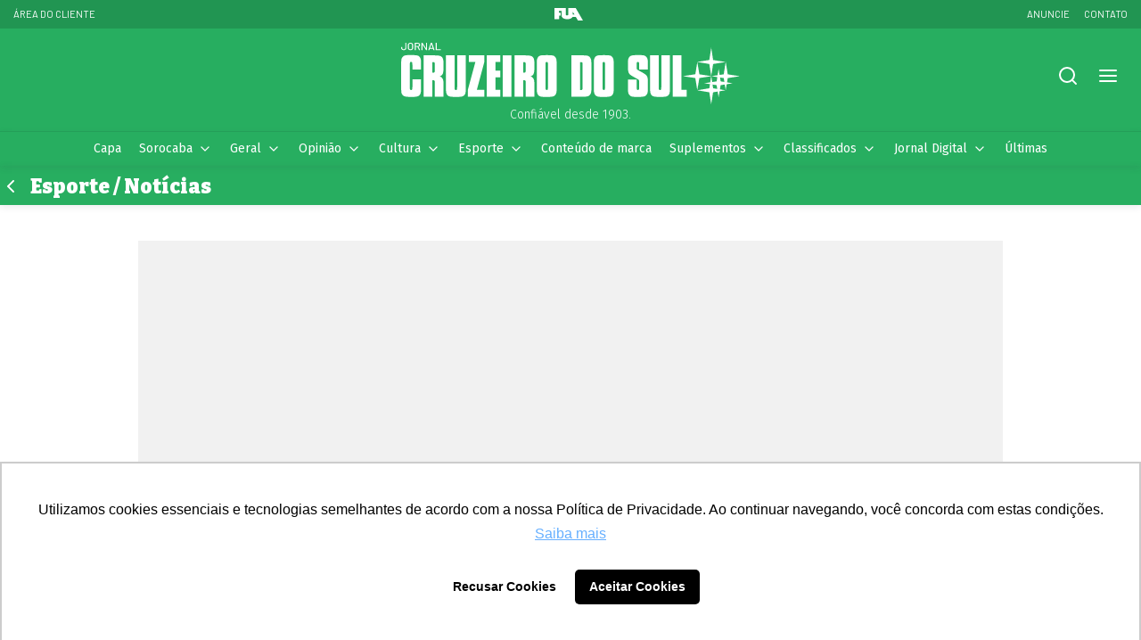

--- FILE ---
content_type: text/html; charset=utf-8
request_url: https://www.jornalcruzeiro.com.br/esporte/blog-copa-2018/delegacao-brasileira-deixa-hotel-e-se-despede-da-russia/index.html
body_size: 38054
content:
<!DOCTYPE html>
<html>


<head>
	
		<!-- METATAGS-->
	<meta charset="utf-8">
	<meta http-equiv="X-UA-Compatible" content="IE=edge">
	<meta http-equiv="content-type" content="text/html; charset=utf-8" />
	<meta http-equiv="x-dns-prefetch-control" content="on" />
	<meta name="viewport" content="width=device-width, initial-scale=1">

	
	<meta itemprop="copyrightHolder" content="Jornal Cruzeiro do Sul" />
	<meta itemprop="copyrightYear" content="2025" />
	<meta itemprop="description" content="Fique ligado com as &uacute;ltimas not&iacute;cias de Sorocaba e regi&atilde;o. Siga informa&ccedil;&otilde;es de esporte, a cobertura completa do S&atilde;o Bento, tr&acirc;nsito, previs&atilde;o do tempo, eventos culturais e especiais de toda a regi&atilde;o." />
	<meta itemprop="name" content="Cruzeiro do Sul" />

	<meta name="Resource-type" content="Document" />
	<meta name="application-name" content="Cruzeiro do Sul">
	<meta name="author" content="Cruzeiro do Sul">
	<meta name="description" content="Fique ligado com as &uacute;ltimas not&iacute;cias de Sorocaba e regi&atilde;o. Siga informa&ccedil;&otilde;es de esporte, a cobertura completa do S&atilde;o Bento, tr&acirc;nsito, previs&atilde;o do tempo, eventos culturais e especiais de toda a regi&atilde;o.">
	<meta name="language" content="pt-br">
	<meta name="referrer" content="always">
	<meta name="robots" content="all" />
	<meta name="theme-color" content="#1F83AF" />
	<meta name="twitter:card" content="summary_large_image">
	<meta name="twitter:description" content="Fique ligado com as &uacute;ltimas not&iacute;cias de Sorocaba e regi&atilde;o. Siga informa&ccedil;&otilde;es de esporte, a cobertura completa do S&atilde;o Bento, tr&acirc;nsito, previs&atilde;o do tempo, eventos culturais e especiais de toda a regi&atilde;o.">
	<meta name="twitter:site" content="https://www.jornalcruzeiro.com.br/_conteudo/esporte/noticias/index.html">
	<meta name="twitter:title" content="Delega&ccedil;&atilde;o brasileira deixa hotel e se despede da R&uacute;ssia">
	<meta name="facebook-domain-verification" content="wxy6eitxs7gff2gkip4j02mcpk99co" />
	<!--<meta property="fb:pages" content="185940398093813" />
	<meta property="fb:app_id" content="428188948496942" />-->
	<meta property="article:author" content="Cruzeiro do Sul">
	<meta property="article:published_time" content="2018-07-07 16:45:27">
	<meta property="article:publisher" content="https://pt-br.facebook.com/jornalcruzeiro/">
	<meta property="og:description" content="Fique ligado com as &uacute;ltimas not&iacute;cias de Sorocaba e regi&atilde;o. Siga informa&ccedil;&otilde;es de esporte, a cobertura completa do S&atilde;o Bento, tr&acirc;nsito, previs&atilde;o do tempo, eventos culturais e especiais de toda a regi&atilde;o.">
	<meta property="og:image" content="https://www4.jornalcruzeiro.com.br/wp-content/uploads/2018/07/261879_1.jpg" />
	<meta property="og:image:height" content="600">
	<meta property="og:image:type" content="image/jpg">
	<meta property="og:image:width" content="800">
	<meta property="og:locale" content="pt_BR">
	<meta property="og:site_name" content="Cruzeiro do Sul">
	<meta property="og:site_name" content="Notícias" />
	<meta property="og:title" content="Delega&ccedil;&atilde;o brasileira deixa hotel e se despede da R&uacute;ssia">
	<meta property="og:type" content="article" />
	<meta property="og:url" content="https://www.jornalcruzeiro.com.br/esporte/blog-copa-2018/delegacao-brasileira-deixa-hotel-e-se-despede-da-russia/index.html" />
	<meta property="title" content="Delega&ccedil;&atilde;o brasileira deixa hotel e se despede da R&uacute;ssia">
	<meta property="twitter:image:src" content="https://www4.jornalcruzeiro.com.br/wp-content/uploads/2018/07/261879_1.jpg">


				<meta property="article:tag" content="">
			<meta itemprop="keywords" content="" />
			
			<link rel="amphtml" href="https://www.jornalcruzeiro.com.br/esporte/blog-copa-2018/delegacao-brasileira-deixa-hotel-e-se-despede-da-russia/amp/index.html">
	
	
	<title>Delega&ccedil;&atilde;o brasileira deixa hotel e se despede da R&uacute;ssia</title>
	<!-- FIM METATAGS-->

	<!--<link rel="stylesheet" href="/css/font-awesome.min.css?v=">-->
	<link rel="stylesheet" href="/css/owl.carousel.min.css?v=53" rel="stylesheet">
	<link rel="stylesheet" href="/css/owl.theme.default.min.css?v=53" rel="stylesheet">
	<link rel="stylesheet" href="/css/weather-icons.min.css?v=53">
	<link rel="stylesheet" href="/css/bootstrap.min.css?v=53">
	<link rel="stylesheet" href="/css/style.css?v=53">
	<link rel="icon" href="/img/favicon.png" />

	<!--owlcarousel-->
	<link rel="stylesheet" href="/vendor/owlcarousel/assets/owl.carousel.min.css?v=53" rel="stylesheet">
	<link rel="stylesheet" href="/vendor/owlcarousel/assets/owl.theme.default.min.css" rel="stylesheet">

	<!--photoswipe-->
	<link rel="stylesheet" href="/vendor/jqphotoswipe/photoswipe/photoswipe.css" rel="stylesheet">
	<link rel="stylesheet" href="/vendor/jqphotoswipe/photoswipe/default-skin/default-skin.css" rel="stylesheet">



	<script src="/js/jquery-3.2.1.min.js" type="text/javascript"></script>

	<!-- Google Tag Manager - Eficaz - agencia web -->
	<script type="text/javascript">
		(function(w, d, s, l, i) {
			w[l] = w[l] || [];
			w[l].push({
				'gtm.start': new Date().getTime(),
				event: 'gtm.js'
			});
			var f = d.getElementsByTagName(s)[0],
				j = d.createElement(s),
				dl = l != 'dataLayer' ? '&l=' + l : '';
			j.async = true;
			j.src =
				'https://www.googletagmanager.com/gtm.js?id=' + i + dl;
			f.parentNode.insertBefore(j, f);
		})(window, document, 'script', 'dataLayer', 'GTM-MT63WDG');
	</script>
	<!-- End Google Tag Manager -->

	<!-- Google tag (gtag.js) -->
	<script async src="https://www.googletagmanager.com/gtag/js?id=G-CFYYC3LGXY"></script>
	<script>
		window.dataLayer = window.dataLayer || [];

		function gtag() {
			dataLayer.push(arguments);
		}
		gtag('js', new Date());
		gtag('config', 'G-CFYYC3LGXY');
	</script>
    	<!-- Heatmap -->
	<script type="text/javascript">
		//(function(h, e, a, t, m, p) {
		//	m = e.createElement(a);
		//	m.async = !0;
		//	m.src = t;
		//	p = e.getElementsByTagName(a)[0];
		//	p.parentNode.insertBefore(m, p);
		//})(window, document, 'script', 'https://u.heatmap.it/log.js');
	</script>
    	<script type="text/javascript">
		if (window.navigator && navigator.serviceWorker) {
			navigator.serviceWorker.getRegistrations()
				.then(function(registrations) {
					for (let registration of registrations) {
						registration.unregister();
					}
				});
		}
	</script>

	<!-- Sharethis -->
	<script type="text/javascript" src="https://platform-api.sharethis.com/js/sharethis.js#property=65b8e98b0884100019727e8b&product=inline-share-buttons&source=platform" async="async"></script>

	<!-- Font Awesome -->
	<!--<script src="https://kit.fontawesome.com/606f0c7219.js" crossorigin="anonymous"></script>-->
	<link href="/assets/fontawesome/css/fontawesome.css" rel="stylesheet" />
	<link href="/assets/fontawesome/css/brands.css" rel="stylesheet" />
	<link href="/assets/fontawesome/css/solid.css" rel="stylesheet" />
	<!--<link href="/assets/fontawesome/css/sharp-thin.css" rel="stylesheet" />
	<link href="/assets/fontawesome/css/duotone-thin.css" rel="stylesheet" />
	<link href="/assets/fontawesome/css/sharp-duotone-thin.css" rel="stylesheet" />-->

			<!-- Dados estruturados | Início -->
		<script type="application/ld+json">
			{
				"@context": "https://schema.org",
				"@type": "Organization",
				"name": "Jornal Cruzeiro do Sul",
				"url": "https://www.jornalcruzeiro.com.br",
				"logo": {
					"@type": "ImageObject",
					"url": "https://www.jornalcruzeiro.com.br/img/cruzeirodosul-marca.svg",
					"height": 60,
					"width": 270
				}
			}
		</script>


				<script type="application/ld+json">
			{
				"@context": "https://schema.org",
				"@type": "BreadcrumbList",
				"itemListElement": [{
					"@type": "ListItem",
					"position": 1,
					"name": "Home",
					"item": "https://www.jornalcruzeiro.com.br"
				}, {
					"@type": "ListItem",
					"position": 2,
					"name": "Notícias",
					"item": "https://www.jornalcruzeiro.com.br/esporte/noticias"
				}]
			}
		</script>

				<script type="application/ld+json">
			{
				"@context": "https://schema.org",
				"@type": "NewsArticle",
				"mainEntityOfPage": "https://www.jornalcruzeiro.com.br/esporte/blog-copa-2018/delegacao-brasileira-deixa-hotel-e-se-despede-da-russia/index.html",
				"headline": "Delega&ccedil;&atilde;o brasileira deixa hotel e se despede da R&uacute;ssia",
				"image": [
			"https://www4.jornalcruzeiro.com.br/wp-content/uploads/2018/07/261879_1.jpg",
"https://www4.jornalcruzeiro.com.br/wp-content/uploads/2018/07/261879_2.jpg",
"https://www4.jornalcruzeiro.com.br/wp-content/uploads/2018/07/261879_3.jpg"
		],
 "datePublished": "2018-07-07T16:45:27-03:00",
				"dateModified": "2018-07-07T16:45:27-03:00",
				"author": {
					"@type": "Organization",
					"name": "Jornal Cruzeiro do Sul"
				},
				"publisher": {
					"@type": "Organization",
					"name": "Jornal Cruzeiro do Sul",
					"logo": {
						"@type": "ImageObject",
						"url": "https://www.jornalcruzeiro.com.br/img/cruzeirodosul-marca.svg"
					}
				},
				"description": "",
				"articleBody": "[gallery link=\"file\" ids=\"2432,2433,2434\"] A delegação brasileira deixou o Mirage Hotel, onde estava hospedada em Kazan, na manhã deste sábado (7), já tarde na Rússia, com destino ao aeroporto local para voltar para a casa. Os atletas foram saudados por um grupo de 30 torcedores. Os mais festejados foram o técnico Tite, o volante Casemiro e o atacante Neymar. O lateral Danilo, que saiu de muletas por lesão no tornozelo, também foi bastante celebrado. O voo de volta fará escala em Madri e chegará ao Rio de Janeiro às 5h (de Brasília) deste domingo (8). A maior parte dos atletas que moram fora do Brasil não voltará ao país neste momento. Alguns desembarcarão na capital da Espanha. Mais cedo, deixaram o hotel jogadores que haviam optado por voos próprios. O volante Fernandinho foi o primeiro a sair. Na sequência, desceram os goleiros Cássio e Alisson, o zagueiro Marquinhos, o lateral esquerdo Filipe Luís, os volantes Paulinho e Renato Augusto, e o atacante Firmino. Eles entraram em uma van que a Fifa dispõe às seleções com destino ao aeroporto. Antes, também foram aplaudidos pelos torcedores presentes. O clima na saída da Arena Kazan após a derrota por 2 a 1 para Bélgica nesta sexta (6) foi de velório, com Renato Augusto comparando a queda \"à morte de alguém querido\". A seleção foi eliminada da Copa do Mundo nas quartas de final."
			}
		</script>
		<!-- Dados estruturados | Final -->
	</head>
<body id=story class=esporte data-spy="scroll" data-target="navSpy">
	<div id="fb-root"></div>
	<script async defer crossorigin="anonymous" src="https://connect.facebook.net/pt_BR/sdk.js#xfbml=1&version=v10.0&appId=739420926244831&autoLogAppEvents=1" nonce="sI5KvXzW"></script>

	<div class="overlay"></div>
	<div class="nav-container">
    <aside class="aside-nav">

        <a href="#" class="logo-fua light">
            FUA
        </a>

        <div class="logo-wrapper">
            <a href="#" class="logo-cruzeiro light">
                Jornal Cruzeiro do Sul
            </a>
        </div>

        <div class="search-field-wrapper">
            <form id="search-mobile">
				<input type="text" id="search-field-nav" class="search-field form-control" placeholder="Buscar no Cruzeiro">
				<div class="ico">
					<i data-feather="search"></i>
				</div>
			</form>
		</div>

        <a href="#" title="Fechar" class="hide-nav"><span class="fi"><i data-feather="chevron-left"></i></span></a>

        <div class="accordion" id="accordionExample">

        <!--<div class="gcse-searchbox-only"></div>-->

            <!--//item 1-->
            <div class="card">
                <div class="card-header" id="headingOne">

                    <button class="btn btn-link btn-block text-left collapsed" type="button" data-toggle="collapse" data-target="#collapseOne" aria-expanded="false" aria-controls="collapseOne">
                        Sorocaba <i class="fa fa-angle-down"></i>
                    </button>

                </div>

                <div id="collapseOne" class="collapse" aria-labelledby="headingOne" data-parent="#accordionExample">
                    <div class="card-body">
                        <ul class="list-group">
                            <li class="list-group-item"><a href="/sorocaba/noticias" title="">Notícias</a></li>
                            <li class="list-group-item"><a href="/sorocaba/regiao" title="">Região</a></li>
                            <li class="list-group-item"><a href="/sorocaba/necrologia" title="">Necrologia</a></li>
                            <!--<li class="list-group-item"><a href="/sorocaba/previsao-do-tempo" title="">Previsão do tempo</a></li>-->
                            <li class="list-group-item"><a href="/sorocaba/informacao-livre" title="">Informação Livre</a></li>
                            <!--<li class="list-group-item"><a href="/sorocaba/videos" title="">Vídeos</a></li>-->
                        </ul>
                    </div>
                </div>
            </div>

            <!--//item 2-->
            <div class="card">
                <div class="card-header" id="headingTwo">

                    <button class="btn btn-link btn-block text-left collapsed" type="button" data-toggle="collapse" data-target="#collapseTwo" aria-expanded="false" aria-controls="collapseTwo">
                        Geral <i class="fa fa-angle-down"></i>
                    </button>

                </div>
                <div id="collapseTwo" class="collapse" aria-labelledby="headingTwo" data-parent="#accordionExample">
                    <div class="card-body">
                        <ul class="list-group">
                            <li class="list-group-item"><a href="/geral/brasil" title="">Brasil</a></li>
                            <li class="list-group-item"><a href="/geral/exterior" title="">Exterior</a></li>
                            <li class="list-group-item"><a href="/geral/economia" title="">Economia</a></li>
                        </ul>
                    </div>
                </div>
            </div>

            <!--//item 3-->
            <div class="card">
                <div class="card-header" id="headingThree">

                    <button class="btn btn-link btn-block text-left collapsed" type="button" data-toggle="collapse" data-target="#collapseThree" aria-expanded="false" aria-controls="collapseThree">
                        Opinião <i class="fa fa-angle-down"></i>
                    </button>

                </div>
                <div id="collapseThree" class="collapse" aria-labelledby="headingThree" data-parent="#accordionExample">
                    <div class="card-body">
                        <ul class="list-group">
                            <li class="list-group-item"><a class="#" href="/opiniao/artigos">Artigos</a></li>
                            <li class="list-group-item"><a class="#" href="/opiniao/do-leitor">Do Leitor</a></li>
                            <li class="list-group-item"><a class="#" href="/opiniao/editorial">Editorial</a></li>
                        </ul>
                    </div>
                </div>
            </div>

            <!--//item 4-->
            <div class="card">
                <div class="card-header" id="headingThree">

                    <button class="btn btn-link btn-block text-left collapsed" type="button" data-toggle="collapse" data-target="#collapseFour" aria-expanded="false" aria-controls="collapseFour">
                        Cultura <i class="fa fa-angle-down"></i>
                    </button>

                </div>
                <div id="collapseFour" class="collapse" aria-labelledby="headingFour" data-parent="#accordionExample">
                    <div class="card-body">
                        <ul class="list-group">
                            <li class="list-group-item"><a class="#" href="/cultura/noticias">Notícias</a></li>
                            <li class="list-group-item"><a class="#" href="/cultura/agenda">Agenda</a></li>
                            <li class="list-group-item"><a class="#" href="/cultura/presenca">Presença</a></li>
                            <li class="list-group-item"><a class="#" href="/cultura/cinema">Cinema</a></li>
                            <li class="list-group-item"><a class="#" href="/cultura/canal-1">Canal 1</a></li>
                            <li class="list-group-item"><a class="#" href="/cultura/letra-viva">Letra Viva</a></li>
                            <li class="list-group-item"><a class="#" href="/cultura/outro-olhar">Outro Olhar</a></li>
                            <li class="list-group-item"><a class="#" href="/cultura/ta-na-rede">Tá Na Rede</a></li>
                        </ul>
                    </div>
                </div>
            </div>

            <!--//item 5-->
            <div class="card">
                <div class="card-header" id="headingThree">

                    <button class="btn btn-link btn-block text-left collapsed" type="button" data-toggle="collapse" data-target="#collapseFive" aria-expanded="false" aria-controls="collapseFive">
                        Esporte <i class="fa fa-angle-down"></i>
                    </button>

                </div>
                <div id="collapseFive" class="collapse" aria-labelledby="headingFive" data-parent="#accordionExample">
                    <div class="card-body">
                        <ul class="list-group">
                            <li class="list-group-item"><a href="/esporte/noticias" title="">Notícias</a></li>
                            <li class="list-group-item"><a href="/esporte/magnus-futsal" title="">Magnus Futsal</a></li>
                            <li class="list-group-item"><a href="/esporte/sao-bento" title="">São Bento</a></li>
                            <li class="list-group-item"><a href="/esporte/esportes-na-tv" title="">Esportes na TV</a></li>
                        </ul>
                    </div>
                </div>
            </div>

            <!--//item 11-->
            <!--<div class="card">
                <div class="card-header" id="headingThree">
                    <a class="link-ultimas" href="/suplementos/agro">
                        <button class="btn btn-link btn-block text-left collapsed">
                            Agro
                        </button>
                    </a>
                </div>
            </div>

            <div class="card">
                <div class="card-header" id="headingThree">
                    <a class="link-ultimas" href="/suplementos/revista-educare">
                        <button class="btn btn-link btn-block text-left collapsed">
                            Revista Educare
                        </button>
                    </a>
                </div>
            </div>-->

            <div class="card">
                <div class="card-header" id="headingThree">
                    <a class="link-ultimas" href="/conteudo-de-marca">
                        <button class="btn btn-link btn-block text-left collapsed">
                            Conteúdo de marca
                        </button>
                    </a>
                </div>
            </div>

            <!--//item 6-->
            <div class="card">
                <div class="card-header" id="headingThree">

                    <button class="btn btn-link btn-block text-left collapsed" type="button" data-toggle="collapse" data-target="#collapseSix" aria-expanded="false" aria-controls="collapseSix">
                        Suplementos <i class="fa fa-angle-down"></i>
                    </button>

                </div>
                <div id="collapseSix" class="collapse" aria-labelledby="headingSix" data-parent="#accordionExample">
                    <div class="card-body">
                        <ul class="list-group">
                            <li class="list-group-item"><a class="#" href="/suplementos/agro">Agro</a></li>
                            <li class="list-group-item"><a class="#" href="/suplementos/casa-e-acabamento">Casa e Acabamento</a></li>
                            <li class="list-group-item"><a class="#" href="/suplementos/cruzeirinho">Cruzeirinho</a></li>
                            <li class="list-group-item"><a class="#" href="/suplementos/educacao">Educação</a></li>
                            <li class="list-group-item"><a class="#" href="/suplementos/guia-saude">Guia Saúde</a></li>
                            <li class="list-group-item"><a class="#" href="/suplementos/imoveis-e-cia">Imóveis & Cia</a></li>
                            <li class="list-group-item"><a class="#" href="/suplementos/inclusao">Inclusão</a></li>
                            <li class="list-group-item"><a class="#" href="/suplementos/mix">Mix</a></li>
                            <li class="list-group-item"><a class="#" href="/suplementos/motor">Motor</a></li>
                            <li class="list-group-item"><a class="#" href="/suplementos/pets">Pets</a></li>
                            <li class="list-group-item"><a class="#" href="/suplementos/receitas">Receitas</a></li>
                            <li class="list-group-item"><a class="#" href="/revistas/edicoes-digitais-gratuitas/index.html">Revistas</a></li>
                            <li class="list-group-item"><a class="#" href="/suplementos/tecnologia">Tecnologia</a></li>
                            <li class="list-group-item"><a class="#" href="/suplementos/turismo">Turismo</a></li>
                            <!--<li class="list-group-item"><a class="#" href="/suplementos/revista-a-cidade">Revistas A Cidade</a></li>
                            <li class="list-group-item"><a class="#" href="/suplementos/revista-educare">Revista Educare</a></li>-->
                            <li class="list-group-item"><a class="#" href="/suplementos/uniso-ciencia">UNISO Ciência</a></li>
                        </ul>
                    </div>
                </div>
            </div>


            <!--//item 9-->
            <div class="card">
                <div class="card-header" id="headingThree">

                    <button class="btn btn-link btn-block text-left collapsed" type="button" data-toggle="collapse" data-target="#collapseNine" aria-expanded="false" aria-controls="collapseNine">
                        Classificados <i class="fa fa-angle-down"></i>
                    </button>

                </div>
                <div id="collapseNine" class="collapse" aria-labelledby="headingNine" data-parent="#accordionExample">
                    <div class="card-body">
                        <ul class="list-group">
                            <li class="list-group-item"><a class="#" href="https://publicidade-legal.jornalcruzeiro.com.br">Publicidade Legal</a></li>
                            <li class="list-group-item"><a class="#" href="https://www.classicruzeiro.com.br/#imoveis">Imóveis</a></li>
                            <li class="list-group-item"><a class="#" href="https://www.classicruzeiro.com.br/#empregos">Empregos</a></li>
                            <li class="list-group-item"><a class="#" href="https://www.classicruzeiro.com.br/#veiculos">Veículos</a></li>
                            <li class="list-group-item"><a class="#" href="https://www.classicruzeiro.com.br/#diversos">Diversos</a></li>
                        </ul>
                    </div>
                </div>
            </div>



            <!--//item 11-->
            <div class="card">
                <div class="card-header" id="headingThree">

                    <button class="btn btn-link btn-block text-left collapsed" type="button" data-toggle="collapse" data-target="#collapseEleven" aria-expanded="false" aria-controls="collapseEleven">
                        Jornal Digital <i class="fa fa-angle-down"></i>
                    </button>

                </div>
                <div id="collapseEleven" class="collapse" aria-labelledby="headingEleven" data-parent="#accordionExample">
                    <div class="card-body">
                        <ul class="list-group">
                            <li class="list-group-item"><a class="#" href="http://digital.jornalcruzeiro.com.br/">Acesse</a></li>
                            <li class="list-group-item"><a class="#" href="http://digital.jornalcruzeiro.com.br/pub/cruzeirodosul/?flip=acervo#">Acervo Digital</a></li>
                            <li class="list-group-item"><a class="#" href="https://assine.jornalcruzeiro.com.br/">Assine</a></li>
                            <li class="list-group-item"><a class="#" href="https://assine.jornalcruzeiro.com.br/Registro/Experimente">Experimente</a></li>
                            <li class="list-group-item"><a class="#" href="https://portalcliente.jornalcruzeiro.com.br/PortalCliente">Portal do Cliente</a></li>
                            <li class="list-group-item"><a class="#" href="/termos-e-condicoes-de-uso">Termos e Condições de Uso</a></li>
                        </ul>
                    </div>
                </div>
            </div>

            <!--//item 11-->
            <div class="card">
                <div class="card-header" id="headingThree">
                    <a class="link-ultimas" href="/ultimas">
                        <button class="btn btn-link btn-block text-left collapsed">
                            Últimas
                        </button>
                    </a>
                </div>
            </div>
        </div>
    </aside>
</div>
	<div class="body-container">
		
<header class="header">
    <div class="header-fua">
        <div class="container-fluid wrapper d-flex justify-content-between">
            <ul class="nav">
                <li class="menu-item">
                    <a href="https://portalcliente.jornalcruzeiro.com.br" target="_blank" title="Área do Cliente">
                        Área do Cliente
                    </a>
                </li>

                <li class="menu-item">
                    <a href="#" title="Exibir menu">
                        <!-- Colégio Politécnico -->
                    </a>
                </li>
            </ul>

            <h2 class="logo-fua">FUA</h2>

            <ul class="nav">
                <li class="menu-item">
                    <a href="https://www.classicruzeiro.com.br" target="_blank" title="Anuncie">
                        Anuncie
                    </a>
                </li>

                <li class="menu-item">
                    <a href="https://faleconosco.jornalcruzeiro.com.br" target="_blank" title="Fale Conosco">
                        Contato
                    </a>
                </li>
            </ul>
        </div>
    </div>
    <div class="header-cruzeiro">
        <div class="header-cruzeiro-top">
            <div class="container-fluid wrapper">
                <!--DATE & WEATHER-->
                <div class="header-today hide-mobile today">
                    <!--<span class="date">
                    
                        <strong>Sorocaba,</strong> Sexta-feira, 1&deg; de Janeiro de 2021
                    </span>
                    <span class="weather">
                        <i class="wi wi-day-cloudy"></i> <strong>32&deg;C</strong> &darr;28&deg;C &uarr;32&deg;C</span>
                    </span>-->
                </div>
                <!--//DATE-->

                <!--CRUZEIRO-->
                <div class="header-logo">
                    <a href="/" class="logo-cruzeiro" title="Página Inicial">
                        Jornal Cruzeiro do Sul
                    </a>
                    <span class="tagline">Confiável desde 1903.</span>
                </div>
                <!--//CRUZEIRO-->

                <!--DESKTOP ICONS-->
                <div class="header-icons hide-mobile">

                    <div class="menu">
                        <a href="#" class="btn btn-link show-nav" title="Exibir menu">
                            <i data-feather="menu"></i>
                        </a>
                    </div>

					<div class="search">
						<div class="search-button">
							<a href="#" class="btn btn-link" title="Exibir menu">
								<i data-feather="search"></i>
							</a>
						</div>
					</div>                    

                    <a href="https://assine.jornalcruzeiro.com.br/" target="_blank" title="Assine agora" class="btn btn-success subscribe">Assine agora</a>

                </div>
                <!--//DESKTOP ICONS-->

                <!--//MOBILE-->
                <div class="menu-mobile show-mobile">
                    <a href="#" class="btn btn-link show-nav" title="Exibir menu">
                        <i data-feather="menu"></i>
                    </a>
                </div>
            </div>
        </div>
        <div class="header-cruzeiro-bottom">
            <div class="container-fluid wrapper">
                <nav class="nav-cruzeiro hide-mobile">
                    <a class="nav-link" href="/">Capa</a>
                    <a class="nav-link has-sub" href="/sorocaba/" id="subnavSorocaba" data-section="sorocaba">
                        Sorocaba
                        <span class="fi"><i data-feather="chevron-down"></i></span>
                    </a>
                    <a class="nav-link has-sub" href="/geral" id="subnavGeral" data-section="geral">
                        Geral
                        <span class="fi"><i data-feather="chevron-down"></i></span>
                    </a>
                    <a class="nav-link has-sub" href="/opiniao/" id="subnavOpiniao" data-section="opiniao">
                        Opinião
                        <span class="fi"><i data-feather="chevron-down"></i></span>
                    </a>
                    <a class="nav-link has-sub" href="/cultura/" id="subnavCultura" data-section="cultura">
                        Cultura
                        <span class="fi"><i data-feather="chevron-down"></i></span>
                    </a>
                    <a class="nav-link has-sub" href="/esporte/" id="subnavEsporte" data-section="esporte">
                        Esporte
                        <span class="fi"><i data-feather="chevron-down"></i></span>
                    </a>
                    
                    <a class="nav-link" href="/conteudo-de-marca">Conteúdo de marca</a>
                    
                    <a class="nav-link has-sub" href="/suplementos/" id="subnavSuplementos" data-section="suplementos">
                        Suplementos
                        <span class="fi"><i data-feather="chevron-down"></i></span>
                    </a>
                    <a class="nav-link has-sub" href="https://www.classicruzeiro.com.br" target="_blank" id="subnavClassificados" data-section="classificados">
                        Classificados
                        <span class="fi"><i data-feather="chevron-down"></i></span>
                    </a>
                    <a class="nav-link has-sub" href="https://digital.jornalcruzeiro.com.br" target="_blank" id="subnavImpresso" data-section="impresso">
                        Jornal Digital
                        <span class="fi"><i data-feather="chevron-down"></i></span>
                    </a>
                    <a class="nav-link" href="/ultimas">Últimas</a>
                    <div class="sub-pop sorocaba">
                        <div class="row">
                            <div class="col-md-3 sub-pop-col-1">
                                <p><strong>Conteúdo desta editoria</strong></p>
                                <ul class="list-group mtop15">
                                    <li class="list-group-item">
                                        <a href="/sorocaba/noticias" title="Notícias">Notícias
                                            <span class="fi"><i data-feather="arrow-right"></i></span>
                                        </a>
                                    </li>
                                    <li class="list-group-item">
                                        <a href="/sorocaba/regiao" title="Região">Região
                                            <span class="fi"><i data-feather="arrow-right"></i></span>
                                        </a>
                                    </li>
                                    <li class="list-group-item">
                                        <a href="/sorocaba/necrologia" title="Necrologia">Necrologia
                                            <span class="fi"><i data-feather="arrow-right"></i></span>
                                        </a>
                                    </li>
                                    <li class="list-group-item">
                                        <a href="/sorocaba/informacao-livre" title="Necrologia">Informação Livre
                                            <span class="fi"><i data-feather="arrow-right"></i></span>
                                        </a>
                                    </li>
                                    <!--<li class="list-group-item">
                                        <a href="/sorocaba/previsao-do-tempo" title="Previsão do tempo">Previsão do tempo
                                            <span class="fi"><i data-feather="arrow-right"></i></span>
                                        </a>
                                    </li>-->
                                    <!--<li class="list-group-item">
                                        <a href="/sorocaba/videos" title="Vídeos">Vídeos
                                            <span class="fi"><i data-feather="arrow-right"></i></span>
                                        </a>
                                    </li>-->
                                </ul>
                            </div>
                            <div class="col-md-9 sub-pop-col-2">
                                <h2>Sorocaba</h2>
                                <div class="most-read">
                                    <p>Veja os destaques desta editoria</p>
                                    <div class="carousel-container">
                                        <div class="owl-carousel owl-theme sorocaba json_editoria" data-url="/_conteudo/_files/json/latest-sorocaba.json"></div>
                                    </div>
                                </div>
                            </div>
                        </div>
                    </div>
                    <div class="sub-pop geral">
                        <div class="row">
                            <div class="col-md-3 sub-pop-col-1">
                                <p><strong>Conteúdo desta editoria</strong></p>
                                <ul class="list-group mtop15">
                                    <li class="list-group-item">
                                        <a href="/geral/brasil" title="Brasil">Brasil
                                            <span class="fi"><i data-feather="arrow-right"></i></span>
                                        </a>
                                    </li>
                                    <li class="list-group-item">
                                        <a href="/geral/exterior" title="Exterior">Exterior
                                            <span class="fi"><i data-feather="arrow-right"></i></span>
                                        </a>
                                    </li>
                                    <li class="list-group-item">
                                        <a href="/geral/economia" title="Economia">Economia
                                            <span class="fi"><i data-feather="arrow-right"></i></span>
                                        </a>
                                    </li>
                                </ul>
                            </div>
                            <div class="col-md-9 sub-pop-col-2">
                                <h2>Geral</h2>
                                <div class="most-read">
                                    <p>Veja os destaques desta editoria</p>
                                    <div class="carousel-container">
                                        <div class="owl-carousel owl-theme geral json_editoria" data-url="/_conteudo/_files/json/latest-geral.json"></div>
                                    </div>
                                </div>
                            </div>
                        </div>
                    </div>
                    <div class="sub-pop opiniao">
                        <div class="row">
                            <div class="col-md-3 sub-pop-col-1">
                                <p><strong>Conteúdo desta editoria</strong></p>
                                <ul class="list-group mtop15">
                                    <li class="list-group-item">
                                        <a href="/opiniao/artigos" title="Artigos">Artigos
                                            <span class="fi"><i data-feather="arrow-right"></i></span>
                                        </a>
                                    </li>
                                    <li class="list-group-item">
                                        <a href="/opiniao/do-leitor" title="Do Leitor">Do Leitor
                                            <span class="fi"><i data-feather="arrow-right"></i></span>
                                        </a>
                                    </li>
                                    <li class="list-group-item">
                                        <a href="/opiniao/editorial" title="Editorial">Editorial
                                            <span class="fi"><i data-feather="arrow-right"></i></span>
                                        </a>
                                    </li>
                                    <li class="list-group-item">
                                        <a href="/blogs/go-fashion" title="Go Fashion">Go Fashion
                                            <span class="fi"><i data-feather="arrow-right"></i></span>
                                        </a>
                                    </li>
                                    <li class="list-group-item">
                                        <a href="/blogs/rota-do-equilibrio" title="Rota do Equilíbrio">Rota do Equilíbrio
                                            <span class="fi"><i data-feather="arrow-right"></i></span>
                                        </a>
                                    </li>
                                </ul>
                            </div>
                            <div class="col-md-9 sub-pop-col-2">
                                <h2>Opinião</h2>
                                <div class="most-read">
                                    <p>Veja os destaques desta editoria</p>
                                    <div class="carousel-container">
                                        <div class="owl-carousel owl-theme opiniao json_editoria" data-url="/_conteudo/_files/json/latest-opiniao.json"></div>
                                    </div>
                                </div>
                            </div>
                        </div>
                    </div>
                    <div class="sub-pop cultura">
                        <div class="row">
                            <div class="col-md-3 sub-pop-col-1">
                                <p><strong>Conteúdo desta editoria</strong></p>
                                <ul class="list-group mtop15">
                                    <li class="list-group-item">
                                        <a href="/cultura/noticias" title="Notícias">Notícias
                                            <span class="fi"><i data-feather="arrow-right"></i></span>
                                        </a>
                                    </li>
                                    <li class="list-group-item">
                                        <a href="/cultura/agenda" title="Agenda">Agenda
                                            <span class="fi"><i data-feather="arrow-right"></i></span>
                                        </a>
                                    </li>
                                    <li class="list-group-item">
                                        <a href="/cultura/presenca" title="Presença">Presença
                                            <span class="fi"><i data-feather="arrow-right"></i></span>
                                        </a>
                                    </li>
                                    <li class="list-group-item">
                                        <a href="/cultura/cinema" title="Cinema">Cinema
                                            <span class="fi"><i data-feather="arrow-right"></i></span>
                                        </a>
                                    </li>
                                    <li class="list-group-item">
                                        <a href="/cultura/canal-1" title="Canal 1">Canal 1
                                            <span class="fi"><i data-feather="arrow-right"></i></span>
                                        </a>
                                    </li>
                                    <li class="list-group-item">
                                        <a href="/cultura/letra-viva" title="Letra Viva">Letra Viva
                                            <span class="fi"><i data-feather="arrow-right"></i></span>
                                        </a>
                                    </li>
                                    <li class="list-group-item">
                                        <a href="/cultura/outro-olhar" title="Outro Olhar">Outro Olhar
                                            <span class="fi"><i data-feather="arrow-right"></i></span>
                                        </a>
                                    </li>
                                    <li class="list-group-item">
                                        <a href="/cultura/ta-na-rede" title="Tá Na Rede">Tá Na Rede
                                            <span class="fi"><i data-feather="arrow-right"></i></span>
                                        </a>
                                    </li>
                                </ul>
                            </div>
                            <div class="col-md-9 sub-pop-col-2">
                                <h2>Cultura</h2>
                                <div class="most-read">
                                    <p>Veja os destaques desta editoria</p>
                                    <div class="carousel-container">
                                        <div class="owl-carousel owl-theme cultura json_editoria" data-url="/_conteudo/_files/json/latest-cultura.json"></div>
                                    </div>
                                </div>
                            </div>
                        </div>
                    </div>
                    <div class="sub-pop esporte">
                        <div class="row">
                            <div class="col-md-3 sub-pop-col-1">
                                <p><strong>Conteúdo desta editoria</strong></p>
                                <ul class="list-group mtop15">
                                    <li class="list-group-item">
                                        <a href="/esporte/noticias" title="Notícias">Notícias
                                            <span class="fi"><i data-feather="arrow-right"></i></span>
                                        </a>
                                    </li>
                                    <li class="list-group-item">
                                        <a href="/esporte/magnus-futsal" title="Magnus Futsal">Magnus Futsal
                                            <span class="fi"><i data-feather="arrow-right"></i></span>
                                        </a>
                                    </li>
                                    <li class="list-group-item">
                                        <a href="/esporte/sao-bento" title="São Bento">São Bento
                                            <span class="fi"><i data-feather="arrow-right"></i></span>
                                        </a>
                                    </li>
                                    <li class="list-group-item">
                                        <a href="/esporte/esportes-na-tv" title="Esportes na TV">Esportes na TV
                                            <span class="fi"><i data-feather="arrow-right"></i></span>
                                        </a>
                                    </li>
                                </ul>
                            </div>
                            <div class="col-md-9 sub-pop-col-2">
                                <h2>Esporte</h2>
                                <div class="most-read">
                                    <p>Veja os destaques desta editoria</p>
                                    <div class="carousel-container">
                                        <div class="owl-carousel owl-theme esporte json_editoria" data-url="/_conteudo/_files/json/latest-esporte.json"></div>
                                    </div>
                                </div>
                            </div>
                        </div>
                    </div>




                    <!--<div class="sub-pop agro">
                        <div class="row">
                            <div class="col-md-3 sub-pop-col-1">
                                <p><strong>Conteúdo desta editoria</strong></p>
                                <ul class="list-group mtop15">
                                    <li class="list-group-item">
                                        <a href="/suplementos/agro" title="agro">Agro
                                            <span class="fi"><i data-feather="arrow-right"></i></span>
                                        </a>
                                    </li>
                                </ul>
                            </div>
                            <div class="col-md-9 sub-pop-col-2">
                                <h2>Agro</h2>
                                <div class="most-read">
                                    <p>Veja os destaques desta editoria</p>
                                    <div class="carousel-container">
                                        <div class="owl-carousel owl-theme impresso json_editoria" data-url="/_conteudo/_files/json/latest-suplemento.json"></div>
                                    </div>
                                </div>
                            </div>
                        </div>
                    </div>

                    <div class="sub-pop educacao">
                        <div class="row">
                            <div class="col-md-3 sub-pop-col-1">
                                <p><strong>Conteúdo desta editoria</strong></p>
                                <ul class="list-group mtop15">
                                    <li class="list-group-item">
                                        <a href="/suplementos/revista-educare" title="Revista Educare">Revista Educare
                                            <span class="fi"><i data-feather="arrow-right"></i></span>
                                        </a>
                                    </li>
                                </ul>
                            </div>
                            <div class="col-md-9 sub-pop-col-2">
                                <h2>Educação</h2>
                                <div class="most-read">
                                    <p>Veja os destaques desta editoria</p>
                                    <div class="carousel-container">
                                        <div class="owl-carousel owl-theme impresso json_editoria" data-url="/_conteudo/_files/json/latest-suplemento.json"></div>
                                    </div>
                                </div>
                            </div>
                        </div>
                    </div>-->






                    <div class="sub-pop suplementos">
                        <div class="row">
                            <div class="col-md-3 sub-pop-col-1">
                                <p><strong>Conteúdo desta editoria</strong></p>
                                <ul class="list-group mtop15">
                                    <li class="list-group-item">
                                        <a href="/suplementos/agro" title="agro">Agro
                                            <span class="fi"><i data-feather="arrow-right"></i></span>
                                        </a>
                                    </li>
                                    <li class="list-group-item">
                                        <a href="/suplementos/casa-e-acabamento" title="Casa e Acabamento">Casa e Acabamento
                                            <span class="fi"><i data-feather="arrow-right"></i></span>
                                        </a>
                                    </li>
                                    <li class="list-group-item">
                                        <a href="/suplementos/cruzeirinho" title="Cruzeirinho">Cruzeirinho
                                            <span class="fi"><i data-feather="arrow-right"></i></span>
                                        </a>
                                    </li>
                                    <li class="list-group-item">
                                        <a href="/suplementos/educacao" title="Educação">Educação
                                            <span class="fi"><i data-feather="arrow-right"></i></span>
                                        </a>
                                    </li>
                                    <li class="list-group-item">
                                        <a href="/suplementos/guia-saude" title="Guia Saúde">Guia Saúde
                                            <span class="fi"><i data-feather="arrow-right"></i></span>
                                        </a>
                                    </li>
                                    <li class="list-group-item">
                                        <a href="/suplementos/imoveis-e-cia" title="Imóveis & Cia">Imóveis & Cia
                                            <span class="fi"><i data-feather="arrow-right"></i></span>
                                        </a>
                                    </li>
                                    <li class="list-group-item">
                                        <a href="/suplementos/inclusao" title="Inclusão">Inclusão
                                            <span class="fi"><i data-feather="arrow-right"></i></span>
                                        </a>
                                    </li>
                                    <li class="list-group-item">
                                        <a href="/suplementos/mix" title="Mix">Mix
                                            <span class="fi"><i data-feather="arrow-right"></i></span>
                                        </a>
                                    </li>
                                    <li class="list-group-item">
                                        <a href="/suplementos/motor" title="Motor">Motor
                                            <span class="fi"><i data-feather="arrow-right"></i></span>
                                        </a>
                                    </li>
                                    <li class="list-group-item">
                                        <a href="/suplementos/pets" title="Pets">Pets
                                            <span class="fi"><i data-feather="arrow-right"></i></span>
                                        </a>
                                    </li>
                                    <li class="list-group-item">
                                        <a href="/suplementos/receitas" title="Receitas">Receitas
                                            <span class="fi"><i data-feather="arrow-right"></i></span>
                                        </a>
                                    </li>
                                    <li class="list-group-item">
                                        <a href="/revistas/edicoes-digitais-gratuitas/index.html" title="Revistas">Revistas
                                            <span class="fi"><i data-feather="arrow-right"></i></span>
                                        </a>
                                    </li>
                                    <li class="list-group-item">
                                        <a href="/suplementos/tecnologia" title="Tecnologia">Tecnologia
                                            <span class="fi"><i data-feather="arrow-right"></i></span>
                                        </a>
                                    </li>
                                    <li class="list-group-item">
                                        <a href="/suplementos/turismo" title="Turismo">Turismo
                                            <span class="fi"><i data-feather="arrow-right"></i></span>
                                        </a>
                                    </li>
                                    <!--<li class="list-group-item">
                                        <a href="https://www.jornalcruzeiro.com.br/revistas/edicoes-digitais-gratuitas/index.html" title="Revista A Cidade">Revista A Cidade
                                            <span class="fi"><i data-feather="arrow-right"></i></span>
                                        </a>
                                    </li>
                                    <li class="list-group-item">
                                        <a href="https://www.jornalcruzeiro.com.br/revistas/edicoes-digitais-gratuitas/index.html">Revista Educare
                                            <span class="fi"><i data-feather="arrow-right"></i></span>
                                        </a>
                                    </li>-->
                                    <li class="list-group-item">
                                        <a href="/suplementos/uniso-ciencia" title="UNISO Ciência">UNISO Ciência
                                            <span class="fi"><i data-feather="arrow-right"></i></span>
                                        </a>
                                    </li>
                                </ul>
                            </div>
                            <div class="col-md-9 sub-pop-col-2">
                                <h2>Suplementos</h2>
                                <div class="most-read">
                                    <p>Veja os destaques desta editoria</p>
                                    <div class="carousel-container">
                                        <div class="owl-carousel owl-theme suplementos json_editoria" data-url="/_conteudo/_files/json/latest-suplemento.json"></div>
                                    </div>
                                </div>
                            </div>
                        </div>
                    </div>

                    <div class="sub-pop classificados" style="background: none;">
                        <div class="row">
                            <div class="col-md-3 sub-pop-col-1">
                                <p><strong>Conteúdo desta editoria</strong></p>
                                <ul class="list-group mtop15">
                                    <li class="list-group-item">
                                        <a href="https://publicidade-legal.jornalcruzeiro.com.br" title="Publicidade Legal">Publicidade Legal
                                            <span class="fi"><i data-feather="arrow-right"></i></span>
                                        </a>
                                    </li>
                                    <li class="list-group-item">
                                        <a href="https://www.classicruzeiro.com.br/#empregos" title="Empregos">Empregos
                                            <span class="fi"><i data-feather="arrow-right"></i></span>
                                        </a>
                                    </li>
                                    <li class="list-group-item">
                                        <a href="https://cruzeirodosul.burh.com.br/empregos" title="Empregos Burh">Empregos Burh
                                            <span class="fi"><i data-feather="arrow-right"></i></span>
                                        </a>
                                    </li>
                                    <li class="list-group-item">
                                        <a href="https://www.classicruzeiro.com.br/#veiculos" title="Veículos">Veículos
                                            <span class="fi"><i data-feather="arrow-right"></i></span>
                                        </a>
                                    </li>
                                    <li class="list-group-item">
                                        <a href="https://www.classicruzeiro.com.br/#imoveis" title="Imóveis">Imóveis
                                            <span class="fi"><i data-feather="arrow-right"></i></span>
                                        </a>
                                    </li>
                                    <li class="list-group-item">
                                        <a href="https://www.classicruzeiro.com.br/#diversos" title="Diversos">Diversos
                                            <span class="fi"><i data-feather="arrow-right"></i></span>
                                        </a>
                                    </li>                                   
                                </ul>
                            </div>
                        </div>
                    </div>

                    <div class="sub-pop impresso">
                        <div class="row">
                            <div class="col-md-3 sub-pop-col-1">
                                <p><strong>Conteúdo desta editoria</strong></p>
                                <ul class="list-group mtop15">
                                    <li class="list-group-item">
                                        <a href="http://digital.jornalcruzeiro.com.br/" title="Acesse">Acesse
                                            <span class="fi"><i data-feather="arrow-right"></i></span>
                                        </a>
                                    </li>
                                    <li class="list-group-item">
                                        <a href="http://digital.jornalcruzeiro.com.br/pub/cruzeirodosul/?flip=acervo#" title="Acervo Digital">Acervo Digital
                                            <span class="fi"><i data-feather="arrow-right"></i></span>
                                        </a>
                                    </li>
                                    <li class="list-group-item">
                                        <a href="https://assine.jornalcruzeiro.com.br/" title="Assine">Assine
                                            <span class="fi"><i data-feather="arrow-right"></i></span>
                                        </a>
                                    </li>
                                    <li class="list-group-item">
                                        <a href="https://assine.jornalcruzeiro.com.br/Registro/Experimente" title="Experimente">Experimente
                                            <span class="fi"><i data-feather="arrow-right"></i></span>
                                        </a>
                                    </li>
                                    <li class="list-group-item">
                                        <a href="https://portalcliente.jornalcruzeiro.com.br/PortalCliente" title="Portal de Clientes">Portal de Clientes
                                            <span class="fi"><i data-feather="arrow-right"></i></span>
                                        </a>
                                    </li>
                                    <li class="list-group-item">
                                        <a href="/termos-e-condicoes-de-uso" title="Termos de Condições de Uso">Termos de Condições de Uso
                                            <span class="fi"><i data-feather="arrow-right"></i></span>
                                        </a>
                                    </li>
                                </ul>
                            </div>
                            <div class="col-md-9 sub-pop-col-2">
                                <h2>Jornal Digital</h2>
                                <div class="most-read">
                                    <p>Veja os destaques desta editoria</p>
                                    <div class="carousel-container">
                                        <div class="owl-carousel owl-theme impresso json_editoria" data-url="/_conteudo/_files/json/latest-impresso.json"></div>
                                    </div>
                                </div>
                            </div>
                        </div>
                    </div>
                </nav>
                <div class="subnav show-mobile">
                    <div class="row">
                        <div class="col tagline">
                            <span>Confiável desde 1903.</span>
                        </div>
                        <div class="col subscribe">
                            <a href="https://assine.jornalcruzeiro.com.br/" title="Assine agora">Assine agora</a>
                        </div>
                    </div>
                </div>
            </div>
        </div>
    </div>
            <div id="search-main" class="search-field-wrapper search-form">
            <a href="#" title="Fechar" class="btn-close search-close"><i data-feather="x"></i></a>

            <h3 class="search-title">Buscar no <strong>Cruzeiro</strong></h3>
            <div class="search-field-wrapper">
                <form id="search-desktop">
                    <input type="text" id="searchFieldInput" class="search-field form-control" placeholder="Digite...">
                    <div class="ico">
                        <i data-feather="search"></i>
                    </div>
                </form>
            </div>

            <!--<div class="form-check">
                <input class="form-check-input" type="checkbox" id="searchCheck">

                <label class="form-check-label" for="searchCheck">
                    Buscar em <strong>100 anos</strong> de Arquivos do <strong>Jornal Cruzeiro do Sul</strong>
                </label>

                <a href="#" title="Assine" class="paid-feature">
                    <span class="ico"><i data-feather="lock"></i></span>
                    Exclusivo para Assinantes
                </a>

            </div>-->

            <a href="/busca" id="searchFieldButton" title="Buscar" class="btn btn-lg btn-primary mtop15 pull-right btn-search-submit">Buscar</a>

        </div>
    </header>
		<div class="main clearfix">
			<header class="category-header geral">
    <div class="wrapper">
        <a href="/" title="Voltar a página inicial" class="ghost-link">
            <h2 class="category-title">
                <span class="back-link"><i data-feather="chevron-left"></i></span> Esporte / Notícias            </h2>
        </a>

            </div>
</header>			<article class="story clearfix">
				<section class="story-header wrapper">
					<div class="row">
						<div class="col-md-12">
							<h4 class="story-subtitle"></h4>
							<h2 class="story-title">
								Delegação brasileira deixa hotel e se despede da Rússia							</h2>
							<p class="story-excerpt linetop">
															</p>
							<div class="timestamp">
								<span class="time-badge"></span> 07 de Julho de 2018 às 16:45							</div>

							<div class="d-flex">
															</div>
						</div>
					</div>

					<div class="social">
						<!-- <a href="#" title="Curtir" class="action like active">
							<span class="iconic">
								<svg xmlns="http://www.w3.org/2000/svg" fill="none" viewBox="0 0 24 24" stroke="currentColor">
									<path stroke-linecap="round" stroke-linejoin="round" stroke-width="2" d="M4.318 6.318a4.5 4.5 0 000 6.364L12 20.364l7.682-7.682a4.5 4.5 0 00-6.364-6.364L12 7.636l-1.318-1.318a4.5 4.5 0 00-6.364 0z" />
								</svg>
							</span>
							<span class="count">50</span>
						</a> 
						<a href="#" title="Comentar" class="action comment">
							<i data-feather="message-circle"></i>
							<span class="count">4</span>
						</a> 
						<a href="#" title="Salvar" class="action bookmark">
							<i data-feather="bookmark"></i>
						</a> -->
						<div class="sharethis-inline-share-buttons"></div>
					</div>
				</section>

				<section class="story-body">
					<div class="story-content wrapper" id="relatad-content">
												<div class="row">
							<div class="col">
								<!-- Start Audima Widget Injection
								-->
								<div id="audimaWidget"></div>
								<script src="https://audio8.audima.co/audima-widget.js"></script>
								<!-- End Audima Widget Injection -->

								<div class="container-content-texto">
									<p class="texto">[gallery link="file" ids="2432,2433,2434"]</p>
<p class="texto">A delegação brasileira deixou o Mirage Hotel, onde estava hospedada em Kazan, na manhã deste sábado (7), já tarde na Rússia, com destino ao aeroporto local para voltar para a casa.</p>
<p class="texto">Os atletas foram saudados por um grupo de 30 torcedores. Os mais festejados foram o técnico Tite, o volante Casemiro e o atacante Neymar. O lateral Danilo, que saiu de muletas por lesão no tornozelo, também foi bastante celebrado.</p>
<p class="texto">O voo de volta fará escala em Madri e chegará ao Rio de Janeiro às 5h (de Brasília) deste domingo (8). A maior parte dos atletas que moram fora do Brasil não voltará ao país neste momento. Alguns desembarcarão na capital da Espanha.</p>
<p class="texto">Mais cedo, deixaram o hotel jogadores que haviam optado por voos próprios. O volante Fernandinho foi o primeiro a sair. Na sequência, desceram os goleiros Cássio e Alisson, o zagueiro Marquinhos, o lateral esquerdo Filipe Luís, os volantes Paulinho e Renato Augusto, e o atacante Firmino.</p>
<p class="texto">Eles entraram em uma van que a Fifa dispõe às seleções com destino ao aeroporto. Antes, também foram aplaudidos pelos torcedores presentes.</p>
<p class="texto">O clima na saída da Arena Kazan após a derrota por 2 a 1 para Bélgica nesta sexta (6) foi de velório, com Renato Augusto comparando a queda "à morte de alguém querido". A seleção foi eliminada da Copa do Mundo nas quartas de final.</p>								</div>

								<!-- GALERIA DE IMAGENS PRINCIPAL STARTS -->
								<!--3 -  - -->									<div class="sub-story">
										<section class="story-header wrapper">
											<div class="row">
												<div class="col-md-12">
													<h2 class="story-title">Galeria</h2>
													<p class="story-excerpt linetop">Confira a galeria de fotos</p>
												</div>
											</div>
											<div class="row">
												<div class="col-md-10 offset-md-1">
													<div id="gallery-example" class="gallery-wrapper">
														<div class="gallery-header">
															<div class="gallery-featured">
																<a href="#" title="Clique para ver a galeria" class="gallery-banner">
																	<h3 class="gallery-title">Ver galeria</h3>
																	<p class="gallery-description"><i data-feather="zoom-in"></i>Toque para abrir a galeria</p>
																</a>

																<!--Start Carousel-->
																																			<img src="https://www4.jornalcruzeiro.com.br/wp-content/uploads/2018/07/261879_2.jpg" title="Abertura galeria">
															</div>
														</div>

														<div class="carousel-container">
															<div class="owl-carousel owl-theme gallery-thumbs">
																														<!--THUMB-->
															<a href="https://www4.jornalcruzeiro.com.br/wp-content/uploads/2018/07/261879_2.jpg" title="Jogadores deixam o hotel com destino ao aeroporto em Kazan - BENJAMIN CREMEL / AFP
 - Crédito: Jogadores deixam o hotel com destino ao aeroporto em Kazan - BENJAMIN CREMEL / AFP
" class="gallery-start ghost-link">
																<div class="gallery-thumb item">
																	<i data-feather="zoom-in"></i>
																	<img src="https://www4.jornalcruzeiro.com.br/wp-content/uploads/2018/07/261879_2.jpg" style="flex" alt="Ver foto">
																</div>
															</a>

																												<!--THUMB-->
															<a href="https://www4.jornalcruzeiro.com.br/wp-content/uploads/2018/07/261879_3.jpg" title="Jogadores deixam o hotel com destino ao aeroporto em Kazan - BENJAMIN CREMEL / AFP
 - Crédito: Jogadores deixam o hotel com destino ao aeroporto em Kazan - BENJAMIN CREMEL / AFP
" class="ghost-link">
																<div class="gallery-thumb item">
																	<i data-feather="zoom-in"></i>
																	<img src="https://www4.jornalcruzeiro.com.br/wp-content/uploads/2018/07/261879_3.jpg" style="flex" alt="Ver foto">
																</div>
															</a>

																												</div>
														</div>
														<!--End Carousel-->

													</div>

												</div>
											</div>
										</section>
										<div class="story-content wrapper">
											<div class="row">
												<!--Gallery Container-->
												<div class="col gallery">
												</div>
											</div>
										</div>
									</div>

																<!-- GALERIA DE IMAGENS PRINCIPAL ENDS -->

								<!-- GALERIA DE IMAGENS RETRANCA ENDS -->
																<!-- GALERIA DE FOTOS RETRANCA ENDS -->

								<!--<div class="row">
									<div class="col-sm-12">
										<div class="fb-comments" data-href="" data-width="100%" data-numposts="5"></div>
									</div>
								</div>-->
							</div>
						</div>

						<script>
							
							$(document).ready(function() {
								$.getJSON("/related.php?q=", function(json) {
									var html = `<div class="row mtop60">
													<div class="col">
														<h3>Leia mais</h3>`;
									for (p in json) {
										if (json[p].title != 'Delegação brasileira deixa hotel e se despede da Rússia')
											html += `
											<a href="${json[p].link}" title="${json[p].title}" class="ghost-link">
												<div class="card card-listed">
													<div class="card-picture" style="width: 120px;">
														<img style="height: 80px;" src="${json[p].img}" title="Sede do Jornal">
													</div>
													<div class="card-content">
														<span class="card-subtitle">${json[p].siteName}</span>
														<h4 class="card-title">${json[p].title}</h4>
														<div class="timestamp">
															<span class="time-badge"></span>${json[p].date}
														</div>
													</div>
												</div>
											</a>`;
									}
									html +=
										`</div>
									 </div>`;

									$("#relatad-content").append(html);
								});
							});
						</script>

					</div>
				</section>
			</article>
		</div>

		<footer>
	<div class="container-fluid wrapper">
		<div class="row">

			<div class="col">

				<div class="logo-wrapper">
					<a href="/" class="logo-cruzeiro light">
						Jornal Cruzeiro do Sul
					</a>
				</div>
			</div>

		</div>

		<div class="row">

			<div class="col-md-4 col-6">

				<h6>Editorias</h6>

				<ul class="list-unstyled" style="color: #FFFFFF !important;">
					<li><a href="/sorocaba/noticias" title="">Sorocaba</a></li>
					<li><a href="/cultura/agenda" title="">Agenda</a></li>
					<li><a href="/opiniao/artigos" title="">Artigos</a></li>
					<li><a href="/geral/brasil" title="">Brasil</a></li>
					<li><a href="/cultura/canal-1" title="">Canal 1</a></li>
					<li><a href="/suplementos/casa-e-acabamento" title="">Casa e Acabamento</a></li>
					<li><a href="/cultura/cinema" title="">Cinema</a></li>
					<li><a href="https://www.jornalcruzeiro.com.br/revistas/edicoes-digitais-gratuitas" title="">Condomínios</a></li>
					<li><a href="/suplementos/cruzeirinho" title="">Cruzeirinho</a></li>
					<li><a href="/opiniao/do-leitor" title="">Do Leitor</a></li>
					<li><a href="/suplementos/educacao" title="">Educação</a></li>
					<li><a href="/especial/educa-mais-brasil" title="">Educa Mais Brasil</a></li>
					<li><a href="/esporte/noticias" title="">Esporte</a></li>
					<li><a href="/geral/economia/" title="">Economia</a></li>
					<li><a href="/opiniao/editorial" title="">Editorial</a></li>
					<li><a href="/geral/exterior" title="">Exterior</a></li>
					<li><a href="/suplementos/guia-saude" title="">Guia Saúde</a></li>
					<li><a href="/sorocaba/informacao-livre" title="">Informação Livre</a></li>
					<li><a href="/cultura/letra-viva" title="">Letra Viva</a></li>
					<li><a href="/esporte/magnus-futsal" title="">Magnus Futsal</a></li>
					<li><a href="/suplementos/mix" title="">Mix</a></li>
					<li><a href="/suplementos/motor" title="">Motor</a></li>
					<li><a href="/suplementos/pets" title="">Pets</a></li>
					<li><a href="/suplementos/receitas" title="">Receitas</a></li>
					<li><a href="/revistas/edicoes-digitais-gratuitas/index.html" title="">Revistas</a></li>
					<li><a href="/sorocaba/necrologia" title="">Necrologia</a></li>
					<li><a href="/cultura/outro-olhar" title="">Outro Olhar</a></li>
					<li><a href="/cultura/presenca" title="">Presença</a></li>
					<!--<li><a href="/revistas/edicoes-digitais-gratuitas" title="">Revista A Cidade</a></li>
					<li><a href="/revistas/edicoes-digitais-gratuitas" title="">Revista Educare</a></li>-->
					<li><a href="/esporte/sao-bento" title="">São Bento</a></li>
					<li><a href="/cultura/ta-na-rede" title="">Tá na Rede</a></li>
					<li><a href="/suplementos/tecnologia" title="">Tecnologia</a></li>
					<li><a href="/suplementos/turismo" title="">Turismo</a></li>
					<li><a href="/suplementos/uniso-ciencia" title="">Uniso Ciência</a></li>
				</ul>
			</div>

			<div class="col-md-4 col-6">

				<h6>Expediente</h6>

				<ul class="list-unstyled">
					<!--<li><a href="#" title="">Sobre o Cruzeiro</a></li>-->
					<li><a href="https://www.jornalcruzeiro.com.br/fua/expediente-jornal-cruzeiro-do-sul.html" title="">Expediente</a></li>
					<li><a href="http://digital.jornalcruzeiro.com.br/pub/cruzeirodosul/?flip=acervo#" target="_blank" title="">Projeto Memória</a></li>
					<li><a href="/politica-de-privacidade" title="">Política de Privacidade</a></li>
					<!--<li><a href="#" title="">Trabalhe no Cruzeiro</a></li>-->
				</ul>

				<h6 class="mtop15">Fale conosco</h6>

				<ul class="list-unstyled">
					<li><a href="https://faleconosco.jornalcruzeiro.com.br" title="">Fale com o Cruzeiro</a></li>
					<li><a href="https://portalcliente.jornalcruzeiro.com.br/PortalCliente" target="_blank" title="">Atendimento ao Assinante</a></li>
					<li><a href="https://conteudo.jornalcruzeiro.com.br/contato-comercial-anunciantes" title="">Anuncie no Cruzeiro</a></li>
					<li><a href="https://conteudo.jornalcruzeiro.com.br/contato-comercial-anunciantes" title="">Anuncie no ClassiCruzeiro</a></li>
					<li><a href="https://publicidade-legal.jornalcruzeiro.com.br" title="">Publicidade Legal</a></li>
					<li><a href="https://faleconosco.jornalcruzeiro.com.br/enviamateria.php" title="">Repórter Cidadão</a></li>
					<li><a href="https://conteudo.jornalcruzeiro.com.br/trabalhe-conosco" title="">Trabalhe Conosco</a></li>
				</ul>

				<h6 class="mtop15">Parceiros</h6>

				<ul class="list-unstyled mbot30">
					<li><a href="https://www.classicruzeiro.com.br" target="_blank" title="">ClassiCruzeiro</a></li>
					<li><a href="https://cruzeirocard.jornalcruzeiro.com.br/" target="_blank" title="">CruzeiroCard</a></li>
					<li><a href="https://www.cruzeirofm.com.br/" target="_blank" title="">Cruzeiro FM 92.3</a></li>
					<li><a href="https://www.jornalcruzeiro.com.br/crux" target="_blank" title="">CruxLab</a></li>
					<li><a href="https://api.whatsapp.com/send?phone=5515991195555&text=Olá,%20gostaria%20de%2" target="_blank" title="">Grafsul</a></li>
					<li><a href="https://depositphotos.com/br/" target="_blank" title="">Depositphotos</a></li>
					<li><a href="https://burh.com.br/" target="_blank" title="">Burh</a></li>
					<li><a href="/corrida-pink-do-bem-ossel" title="">Pink do Bem OSSEL</a></li>
				</ul>

				<a href="#" class="logo-fua light">
					FUA
				</a>

				<h6 class="sub">Fundação Ubaldino do Amaral</h6>

				<ul class="list-unstyled">
					<li><a href="https://www.fua.org.br/" target="_blank" title="">www.fua.org.br</a></li>
					<!--<li class="mtop15"><a href="#" title="">Sobre a FUA</a></li>-->
					<li><a href="https://www.politecnicosorocaba.com.br" target="_blank" title="Colégio Politécnico">Colégio Politécnico</a></li>
					<li><a href="https://www.monteirolobatosorocaba.org.br" target="_blank" title="Lar Escola Monteiro Lobato">Lar Escola Monteiro Lobato</a></li>
					<li><a href="http://www.ligacombateaocancer.org.br" target="_blank" title="Liga Sorocabana de Combate ao Câncer">Liga Sorocabana de Combate ao Câncer</a></li>
					<li><a href="http://www.viladosvelhinhos.org.br" target="_blank" title="Vila dos Velhinhos">Vila dos Velhinhos</a></li>
				</ul>


			</div>

			<div class="col-md-4 col-12">

				<div class="mtop30">

					<div class="footer-telefones">
						<h4>Contato</h4>

						<strong>Redação:</strong> <a href="https://api.whatsapp.com/send?phone=5515997893913" target="_blank" style="color: #FFFFFF !important;"> (15) 99789-3913</a><br />
						<strong>Central/Assinante:</strong> (15) 2102-5100 - ramal 5110<br />
						<strong>Comercial:</strong> (15) 2102-5100 - ramal 5060<br />

						<a href="/cdn-cgi/l/email-protection#5c2e39383d3f3d331c36332e323d303f2e292639352e33723f3331723e2e" style="color: #FFFFFF !important;" title="" class="btn btn-primary mtop15">Enviar e-mail para Redação</strong></a>
						<a href="/cdn-cgi/l/email-protection#5637223338323f3b33382239163c392438373a3524232c333f24397835393b783424" style="color: #FFFFFF !important;" title="" class="btn btn-primary mtop15">Enviar e-mail para Central/Assinante</strong></a>
						<a href="/cdn-cgi/l/email-protection#ceada1a3abbcada7afa28ea4a1bca0afa2adbcbbb4aba7bca1e0ada1a3e0acbc" style="color: #FFFFFF !important;" title="" class="btn btn-primary mtop15">Enviar e-mail para o Comercial</strong></a>
					</div>

					<div class="footer-social mtop15">

						<h4 class="mbot15">Redes Sociais</h4>
						<a href="https://pt-br.facebook.com/jornalcruzeiro/" style="color: #FFFFFF !important;" target="_blank" title="Cruzeiro no Facebook" class="btn btn-lg btn-primary"><i class="fa-brands fa-facebook-f"></i></a>
						<a href="https://www.instagram.com/jornalcruzeiro/?hl=pt-br" style="color: #FFFFFF !important;" target="_blank" title="Cruzeiro no Instagram" class="btn btn-lg btn-primary"><i class="fa-brands fa-instagram"></i></a>
						<a href="https://www.youtube.com/c/CruzeirodoSulCanal" style="color: #FFFFFF !important;" target="_blank" title="Cruzeiro no YouTube" class="btn btn-lg btn-primary"><i class="fa-brands fa-youtube"></i></a>
						<a href="https://twitter.com/jornalcruzeiro?s=08" style="color: #FFFFFF !important;" target="_blank" title="Cruzeiro no X" class="btn btn-lg btn-primary"><i class="fa-brands fa-x-twitter"></i></a>
						<a href="https://br.linkedin.com/company/jornalcruzeiro" style="color: #FFFFFF !important;" target="_blank" title="Cruzeiro no LinkedIn" class="btn btn-lg btn-primary"><i class="fa-brands fa-linkedin"></i></a>
					</div>

					<div class="footer-social mtop15">
						<h5 class="mbot15" style="margin-top: 30px;">Faça download do aplicativo </h5>
						<ul class="list-unstyled mbot30">
							<li><a href="https://conteudo.jornalcruzeiro.com.br/app" title="Aplicaivo Cruzeiro" target="blank">Play Store e App Store</a></li>
						</ul>
					</div>
				</div>
			</div>
		</div>
		<div class="allRights" style="margin: none; text-align: center; margin-top: 4%;">
			Todos os direitos reservados © 2025 Cruzeiro do Sul
		</div>

		<div id="whatswidget-pre-wrapper" class="">
			<div id="whatswidget-widget-wrapper" class="whatswidget-widget-wrapper" style="all:revert;">
				<div id="whatswidget-conversation" class="whatswidget-conversation" style="color: revert; font: revert; font-feature-settings: revert; font-kerning: revert; font-optical-sizing: revert; font-variation-settings: revert; forced-color-adjust: revert; text-orientation: revert; text-rendering: revert; -webkit-font-smoothing: revert; -webkit-locale: revert; -webkit-text-orientation: revert; -webkit-writing-mode: revert; writing-mode: revert; zoom: revert; accent-color: revert; place-content: revert; place-items: revert; place-self: revert; alignment-baseline: revert; animation: revert; appearance: revert; aspect-ratio: revert; backdrop-filter: revert; backface-visibility: revert; background: revert; background-blend-mode: revert; baseline-shift: revert; block-size: revert; border-block: revert; border: revert; border-radius: revert; border-collapse: revert; border-end-end-radius: revert; border-end-start-radius: revert; border-inline: revert; border-start-end-radius: revert; border-start-start-radius: revert; inset: revert; box-shadow: revert; box-sizing: revert; break-after: revert; break-before: revert; break-inside: revert; buffered-rendering: revert; caption-side: revert; caret-color: revert; clear: revert; clip: revert; clip-path: revert; clip-rule: revert; color-interpolation: revert; color-interpolation-filters: revert; color-rendering: revert; color-scheme: revert; columns: revert; column-fill: revert; gap: revert; column-rule: revert; column-span: revert; contain: revert; contain-intrinsic-size: revert; content: revert; content-visibility: revert; counter-increment: revert; counter-reset: revert; counter-set: revert; cursor: revert; cx: revert; cy: revert; d: revert; display: block; dominant-baseline: revert; empty-cells: revert; fill: revert; fill-opacity: revert; fill-rule: revert; filter: revert; flex: revert; flex-flow: revert; float: revert; flood-color: revert; flood-opacity: revert; grid: revert; grid-area: revert; height: revert; hyphens: revert; image-orientation: revert; image-rendering: revert; inline-size: revert; inset-block: revert; inset-inline: revert; isolation: revert; letter-spacing: revert; lighting-color: revert; line-break: revert; list-style: revert; margin-block: revert; margin: revert; margin-inline: revert; marker: revert; mask: revert; mask-type: revert; max-block-size: revert; max-height: revert; max-inline-size: revert; max-width: revert; min-block-size: revert; min-height: revert; min-inline-size: revert; min-width: revert; mix-blend-mode: revert; object-fit: revert; object-position: revert; offset: revert; opacity: 100; order: revert; origin-trial-test-property: revert; orphans: revert; outline: revert; outline-offset: revert; overflow-anchor: revert; overflow-clip-margin: revert; overflow-wrap: revert; overflow: revert; overscroll-behavior-block: revert; overscroll-behavior-inline: revert; overscroll-behavior: revert; padding-block: revert; padding: revert; padding-inline: revert; page: revert; page-orientation: revert; paint-order: revert; perspective: revert; perspective-origin: revert; pointer-events: revert; position: revert; quotes: revert; r: revert; resize: revert; ruby-position: revert; rx: revert; ry: revert; scroll-behavior: revert; scroll-margin-block: revert; scroll-margin: revert; scroll-margin-inline: revert; scroll-padding-block: revert; scroll-padding: revert; scroll-padding-inline: revert; scroll-snap-align: revert; scroll-snap-stop: revert; scroll-snap-type: revert; scrollbar-gutter: revert; shape-image-threshold: revert; shape-margin: revert; shape-outside: revert; shape-rendering: revert; size: revert; speak: revert; stop-color: revert; stop-opacity: revert; stroke: revert; stroke-dasharray: revert; stroke-dashoffset: revert; stroke-linecap: revert; stroke-linejoin: revert; stroke-miterlimit: revert; stroke-opacity: revert; stroke-width: revert; tab-size: revert; table-layout: revert; text-align: revert; text-align-last: revert; text-anchor: revert; text-combine-upright: revert; text-decoration: revert; text-decoration-skip-ink: revert; text-indent: revert; text-overflow: revert; text-shadow: revert; text-size-adjust: revert; text-transform: revert; text-underline-offset: revert; text-underline-position: revert; touch-action: revert; transform: revert; transform-box: revert; transform-origin: revert; transform-style: revert; transition: revert; user-select: revert; vector-effect: revert; vertical-align: revert; visibility: revert; -webkit-app-region: revert; border-spacing: revert; -webkit-border-image: revert; -webkit-box-align: revert; -webkit-box-decoration-break: revert; -webkit-box-direction: revert; -webkit-box-flex: revert; -webkit-box-ordinal-group: revert; -webkit-box-orient: revert; -webkit-box-pack: revert; -webkit-box-reflect: revert; -webkit-highlight: revert; -webkit-hyphenate-character: revert; -webkit-line-break: revert; -webkit-line-clamp: revert; -webkit-mask-box-image: revert; -webkit-mask: revert; -webkit-mask-composite: revert; -webkit-perspective-origin-x: revert; -webkit-perspective-origin-y: revert; -webkit-print-color-adjust: revert; -webkit-rtl-ordering: revert; -webkit-ruby-position: revert; -webkit-tap-highlight-color: revert; -webkit-text-combine: revert; -webkit-text-decorations-in-effect: revert; -webkit-text-emphasis: revert; -webkit-text-emphasis-position: revert; -webkit-text-fill-color: revert; -webkit-text-security: revert; -webkit-text-stroke: revert; -webkit-transform-origin-x: revert; -webkit-transform-origin-y: revert; -webkit-transform-origin-z: revert; -webkit-user-drag: revert; -webkit-user-modify: revert; white-space: revert; widows: revert; width: revert; will-change: revert; word-break: revert; word-spacing: revert; x: revert; y: revert; z-index: revert;">
					<div class="whatswidget-conversation-header" style="all:revert;">

						<div id="whatswidget-conversation-title" class="whatswidget-conversation-title" style="all:revert;">Fale com a Redação</div>
					</div>
					<div id="whatswidget-conversation-message" class="whatswidget-conversation-message " style="all:revert;">Use este canal de Whatsapp para falar diretamente com a Redação do Cruzeiro do Sul</div>
					<div class="whatswidget-conversation-cta" style="all:revert;"> <a style="all:revert;" id="whatswidget-phone-desktop" target="_blank" href="https://web.whatsapp.com/send?phone=5515997893913" class="whatswidget-cta whatswidget-cta-desktop">Enviar Mensagem</a> <a id="whatswidget-phone-mobile" target="_blank" href="https://wa.me/5515997893913" class="whatswidget-cta whatswidget-cta-mobile" style="all:revert;">Enviar Mensagem</a></div><a target="_blank" class="whatswidget-link" href="https://www.adamante.com.br/code/whatsapp-site/" title="Feito no WhatsWidget" style="all:revert;"><img src=" [data-uri]" style="all:revert;"></a>
				</div>
				<div id="whatswidget-conversation-message-outer" class="whatswidget-conversation-message-outer" style="color: revert; font: revert; font-feature-settings: revert; font-kerning: revert; font-optical-sizing: revert; font-variation-settings: revert; forced-color-adjust: revert; text-orientation: revert; text-rendering: revert; -webkit-font-smoothing: revert; -webkit-locale: revert; -webkit-text-orientation: revert; -webkit-writing-mode: revert; writing-mode: revert; zoom: revert; accent-color: revert; place-content: revert; place-items: revert; place-self: revert; alignment-baseline: revert; animation: revert; appearance: revert; aspect-ratio: revert; backdrop-filter: revert; backface-visibility: revert; background: revert; background-blend-mode: revert; baseline-shift: revert; block-size: revert; border-block: revert; border: revert; border-radius: revert; border-collapse: revert; border-end-end-radius: revert; border-end-start-radius: revert; border-inline: revert; border-start-end-radius: revert; border-start-start-radius: revert; inset: revert; box-shadow: revert; box-sizing: revert; break-after: revert; break-before: revert; break-inside: revert; buffered-rendering: revert; caption-side: revert; caret-color: revert; clear: revert; clip: revert; clip-path: revert; clip-rule: revert; color-interpolation: revert; color-interpolation-filters: revert; color-rendering: revert; color-scheme: revert; columns: revert; column-fill: revert; gap: revert; column-rule: revert; column-span: revert; contain: revert; contain-intrinsic-size: revert; content: revert; content-visibility: revert; counter-increment: revert; counter-reset: revert; counter-set: revert; cursor: revert; cx: revert; cy: revert; d: revert; display: none; dominant-baseline: revert; empty-cells: revert; fill: revert; fill-opacity: revert; fill-rule: revert; filter: revert; flex: revert; flex-flow: revert; float: revert; flood-color: revert; flood-opacity: revert; grid: revert; grid-area: revert; height: revert; hyphens: revert; image-orientation: revert; image-rendering: revert; inline-size: revert; inset-block: revert; inset-inline: revert; isolation: revert; letter-spacing: revert; lighting-color: revert; line-break: revert; list-style: revert; margin-block: revert; margin: revert; margin-inline: revert; marker: revert; mask: revert; mask-type: revert; max-block-size: revert; max-height: revert; max-inline-size: revert; max-width: revert; min-block-size: revert; min-height: revert; min-inline-size: revert; min-width: revert; mix-blend-mode: revert; object-fit: revert; object-position: revert; offset: revert; opacity: revert; order: revert; origin-trial-test-property: revert; orphans: revert; outline: revert; outline-offset: revert; overflow-anchor: revert; overflow-clip-margin: revert; overflow-wrap: revert; overflow: revert; overscroll-behavior-block: revert; overscroll-behavior-inline: revert; overscroll-behavior: revert; padding-block: revert; padding: revert; padding-inline: revert; page: revert; page-orientation: revert; paint-order: revert; perspective: revert; perspective-origin: revert; pointer-events: revert; position: revert; quotes: revert; r: revert; resize: revert; ruby-position: revert; rx: revert; ry: revert; scroll-behavior: revert; scroll-margin-block: revert; scroll-margin: revert; scroll-margin-inline: revert; scroll-padding-block: revert; scroll-padding: revert; scroll-padding-inline: revert; scroll-snap-align: revert; scroll-snap-stop: revert; scroll-snap-type: revert; scrollbar-gutter: revert; shape-image-threshold: revert; shape-margin: revert; shape-outside: revert; shape-rendering: revert; size: revert; speak: revert; stop-color: revert; stop-opacity: revert; stroke: revert; stroke-dasharray: revert; stroke-dashoffset: revert; stroke-linecap: revert; stroke-linejoin: revert; stroke-miterlimit: revert; stroke-opacity: revert; stroke-width: revert; tab-size: revert; table-layout: revert; text-align: revert; text-align-last: revert; text-anchor: revert; text-combine-upright: revert; text-decoration: revert; text-decoration-skip-ink: revert; text-indent: revert; text-overflow: revert; text-shadow: revert; text-size-adjust: revert; text-transform: revert; text-underline-offset: revert; text-underline-position: revert; touch-action: revert; transform: revert; transform-box: revert; transform-origin: revert; transform-style: revert; transition: revert; user-select: revert; vector-effect: revert; vertical-align: revert; visibility: revert; -webkit-app-region: revert; border-spacing: revert; -webkit-border-image: revert; -webkit-box-align: revert; -webkit-box-decoration-break: revert; -webkit-box-direction: revert; -webkit-box-flex: revert; -webkit-box-ordinal-group: revert; -webkit-box-orient: revert; -webkit-box-pack: revert; -webkit-box-reflect: revert; -webkit-highlight: revert; -webkit-hyphenate-character: revert; -webkit-line-break: revert; -webkit-line-clamp: revert; -webkit-mask-box-image: pwarevert; -webkit-mask: revert; -webkit-mask-composite: revert; -webkit-perspective-origin-x: revert; -webkit-perspective-origin-y: revert; -webkit-print-color-adjust: revert; -webkit-rtl-ordering: revert; -webkit-ruby-position: revert; -webkit-tap-highlight-color: revert; -webkit-text-combine: revert; -webkit-text-decorations-in-effect: revert; -webkit-text-emphasis: revert; -webkit-text-emphasis-position: revert; -webkit-text-fill-color: revert; -webkit-text-security: revert; -webkit-text-stroke: revert; -webkit-transform-origin-x: revert; -webkit-transform-origin-y: revert; -webkit-transform-origin-z: revert; -webkit-user-drag: revert; -webkit-user-modify: revert; white-space: revert; widows: revert; width: revert; will-change: revert; word-break: revert; word-spacing: revert; x: revert; y: revert; z-index: revert;"> <span id="whatswidget-text-header-outer" class="whatswidget-text-header-outer" style="all:revert;">Repórter cidadão</span><br>
					<div id="whatswidget-text-message-outer" class="whatswidget-text-message-outer" style="all:revert;">Deixe sua mensagem</div>
				</div>
				<div class="whatswidget-button-wrapper" style="all:revert;">
					<div class="whatswidget-button" id="whatswidget-button" style="all:revert;">
						<div style="margin:0 auto;width:38.5px;all:revert;"> <img class="whatswidget-icon" style="all:revert;" src=" [data-uri]"></div>
					</div>
				</div>
				<script data-cfasync="false" src="/cdn-cgi/scripts/5c5dd728/cloudflare-static/email-decode.min.js"></script><script id="whatswidget-script" type="text/javascript">
					document.getElementById("whatswidget-conversation").style.display = "none";
					document.getElementById("whatswidget-conversation").style.opacity = "0";
					var button = document.getElementById("whatswidget-button");
					button.addEventListener("click", openChat);
					var conversationMessageOuter = document.getElementById("whatswidget-conversation-message-outer");
					conversationMessageOuter.addEventListener("click", openChat);
					var chatOpen = !1;

					function openChat() {
						0 == chatOpen ? (document.getElementById("whatswidget-conversation").style.display = "block", document.getElementById("whatswidget-conversation").style.opacity = 100, chatOpen = !0, document.getElementById("whatswidget-conversation-message-outer").style.display = "none") : (document.getElementById("whatswidget-conversation").style.opacity = 0, document.getElementById("whatswidget-conversation").style.display = "none", chatOpen = !1)
					}
				</script>
			</div>
			<style id="whatswidget-style">
				.whatswidget-widget-wrapper {
					font-family: "Helvetica Neue", "Apple Color Emoji", Helvetica, Arial, sans-serif !important;
					font-size: 16px !important;
					position: fixed !important;
					bottom: 20px !important;
					right: 30px !important;
					z-index: 1001 !important
				}

				.whatswidget-conversation {
					background-color: #e4dcd4 !important;
					background-image: url('data:image/png !important;base64,iVBORw0KGgoAAAANSUhEUgAAAGUAAABlCAYAAABUfC3PAAAACXBIWXMAAA7EAAAOxAGVKw4bAAAAhHpUWHRSYXcgcHJvZmlsZSB0eXBlIGV4aWYAAAiZdY5dDoQwCITfOcUeYQqUluOYrCbewOM7tW6MD/slwPAbZD32TT6DAojX1iMjQDw9daHomBhQFGVE+skdrVApxXfmYjpFZG/wZ9DxpiJ6bM1pXDHV1YJmV5M3BOOFfA5E/X3zp34jJ5txK0wLhZMZAAABd2lUWHRYTUw6Y29tLmFkb2JlLnhtcAABAFVURi04AFhNTDpjb20uYWRvYmUueG1wAEiJ7ZaxTsMwFEX3foVl5thJKEOsuB1aUBkKCJBaxjR5Taw2TpQYYvprDHwSv4DdVi2qyojEYE+27/U99vPy4qGuk3QFCi0gF5Ljr49PjETG8exq6k/rERRismngaXP3nG5WaZTh4aAXa6bLugSVIF2uZcs0x0lWLYCZud2mGG0tasXxfPqARlUDqE/6xPeutXgL8aCH4iZbssfxzT7CrDgulKoZpV3Xke6SVE1OgyiKqB/SMPSMw2vfpUq0J9sLG7HLGEObNqJWopLIrpNF9ao4xkZH+3DQ4pguW7K9LEmrklqFBsSnP+1KLH+xW+Vot4fZg9Cwno9FCbI1V+A48IMT9eWMapPYbZnkMBOZKs4JExB5oU6U+0aAqYHahWFqK0n3pTQ/Qw9fM9g+6K+HgziIgziIgziIg/wrSC8+NHcgTUfXmdbtG8Nkm7OA2X6LAAATK0lEQVR4nO1d25bjOI4MgKSy5/+/bR/3cf+hLJLAPoCgaFu2JaeU6dptnFNTPVlpWSJIXAIBiP7nv/9L8a98lPBv38C/ci/xt2/g/5qICGoVqAoUAAEAEQIzmBlE9PIaEQBUFaUUiAhU7VIhMEIIYP73MG0VEUHOpa+lCxEhhICUIkIILxUTRQSlVtRSoAoQAQqFFoGoIsX4r2I2iIjgcrlARMGB8fU1gYigqqhVUGpBzhmqipTS02vFWivmeQYTI8YA5gBVQc4ZJWcQgJgSeMOx+/8qtvAVtQpCDJhSujJVzAIiIJeCXApCiGB+vJ6xioCIME0JIYT2Y7tg6RcJQP+33xMzrcvfIAIBm+z0mSIi8HWMMQ7raMLMSCmZ4sT8DfB4PSNUV51QjBEiipzLsgi/JKoKVYWIQETb/SiICMy8yU6fen/tf0IIDy2K36vq8jyP7rlFXw8e6Beec1l8U4CIQFTa7RCIlpNRRaClYEoJMcbfU8xycF8IbVrTqABqLUh6HR3XWiG12oOe/LBdCarQHgGi7yo3UUQMZuqLTyIopaDUCmJGbGajnyy7QA9N3RocrTxfIhnu/VbsngR4ckJcYuCAWgrmeUZskZaIopQMEUVK8VQnX6ugVgsjq0hfPOaAEPlpfC/NjpdSUUtFYIYCkGa7pdoiKRTUwnx/xiMVw+0ecylgEYSmGP8Oj8BEbHvQi++PIYTuP0qpIJa+y7g9xFlmQUQwzxdUEcQQkG6iltu/b2Wx0xk5C6pUO2kAePA3AEFUuuJTjC/D0j3ieUhgRikFKnK1brVaNEtESCm+tGAxBAbxF2opzWQJiAkpphYin5OjdN+hauF4SggPdpD/rjaPquq70xY+xtSTNWrOlm9OmCqDMEaUz8PSvWILnlriqMil9MVXBYgJMUSE8HqTR8B2Fd2EcmfY3luRZl8Dh+4PgMUnjH+ulaJgDogxIISAaUrdnrsy/DrtYcBAM812osz0HWfGPBwmIpS2ud2bERNS2JbNAwP29RNKuBVueYZicY6OHdXaTm5THFOzxe0TpRYA2h803ChVVFFLBYAOGdnvcVNyvQoajpIOTd1ax/asW+RHAclx15sjrhBRxGYhO3ZUS0MYYo+4/KEMp1OgnQyHhkYppZpth0VzVQImLAtGbN/vDvlo+a6iY875UKfncm9+WkjY/81sre/irqxqpiWmiBBGn2C7X8TOFXNb4JXnr9UUm2JEBZliqnTTxi1i0w/FyONZCjEsqF4ngApwsDDXAowl5HVFgVo+wWSfVYuoPCiw0HbxJ6vfD/TfQwMFPcPzfEc0fwupGD/73ZNxex+H7xUvAzg845A1tR0KXPuv8e8QGCIW75dc7BT00DZ2HzD+WZMYAkQEfy4XQLXjUQtA6KdPnsIdj8RyjtpN5xJ6718rQ5dnix7btU5RSs4ZCsPPQlxC1Fdi4W28UpT/2ZPwhWA+pFbp/3/8fg8cXmFQa8/mfk9UwEQtpLdTHeM+DM6ulaGwnJDazw5VyujEU0qYprR7F4Zwb5ZG3zTKo9PivuORZTYlB6jaImzNxXzD1ZbLETOoVguBRa984BaptSKXgilNSMlUcbnMxyulVjGfcQCUMTr/6rhS04v5ptB9095v4sCQDn1sv59S6lXNRGPCPF8scHjDR1G7Fy+IHW6+HGf6LrbkgUJukIUleeiL76cml4yczWfEHRVSajXzWmpHoHfcXQ8W7G/0YGKvTohtQ+WcIc3UllJOyFP6jb2nlK6QXCBiKLVHbI5Ya0OT/QRZToLNpeuOmWFBpbdsom72xMq7QbmfZmLaDaYHZqQYkRvEZQo+I3kkQGUJQffKGLmlVidZXegGpFYR5HlGyQUqimlKmxUDGNSzRykxRtvZ8wwJEbUaavAOl8ErkhaiG0KejjZfFtUwsr5nX23Xm0n5mr5eRjNuhmiamgMuqHVbzcTvte/0jZ9JyaJDD4ktMHm/+mmKDlBloBXxDlUKM4ODQmfd5UCBJb/x3OZWIZ6IjmVg910hhJ7t51L6jt5yv9LAya15hi+iCENVdofrj655VYp/[base64]/Jln8WR4lpsqZm6FpNrwq8Em9xrNaxlt+TtK6cU3YCB3fL9Gc55SquwyC21pVv/ltjykjvuvie4LxokAJu6BwtYSsWf3peSOXluIe0/G2yurShm5V3bjtDnku0rM6r7d5zmDi9fhnUbrztihF6xEPk8V9ux+RaD8nLk4SikFl3nupWyFJb3IltnH+L5iHiol59wKSkZs2BP2mRkiCLZFNeORv03mmBlhYGsaRmTQy+1GWcwdbaZFEZkfu90Qz8RNM4Be1xGxzSCiqFIRNyp3TVYdvcPTzhapYgWrrTdtu4/6rt7yOc873Cz4Z5gZU0pWW4c2rMqSuBGF9u4BwMzR3g2EHdiVVAvNY0O0uRXtrOwA6DejuYc+ZYHL33OCxAxuJnDrKUsxImdrGXAY3E2nK6xd3QDKm+SyNDI6h31BpZ0+YKs3IrLfVNGrT4hqD1i+I6tKuc2IA+/nfzERZMdJscWPPVGc53zlNB9FNYYWL70fcYo9JN8qZi6xmZ7bGZE1I88zKoeOSDDTOY6e2ZpeHGy7JbZtEV/EWuvmaIiZzH9ooxCZVRmoQHZCXMkejHSFhIi4E4NyHlgYytWv79MSXGkkD4eUFIoQToq+Op7DDCjuTMXWGydiiJRd0VBsDMe5Ib+llMYsdJIdNWhEG2ulgsn8zgjPbBH3Q1KlF622SggBX19fKNWIHSDCV5gO4Sk/9Ck9kXvz+u7szTnv80nMjGmawMESRFGBFK88GhRjXQXUggDrQNtTa3f6qqoipvdI38yMRNRP7jsV0DU5lfnkkY02mtGenegPLC0R9VYCL5laKLtQlNZkjf7q/DEvbgUO3+rrPCKDv5XT6WgeNYnqbqDNI68tNnoMJrRFQeqNRypX/+2csKkFEp/WaHv6SeHG3VWRU/omR/ShE/+GiI/YilnEjBQWpr7f39G7/Ag5XSnWs/FeJXKUkfp6a4K64zMkHiF4FY+aUq75Y58sqvpT5qtsBiddeW6C4H6gK8R5xctpMH7wcgrOaqM7W6SVw8939L0O7rXwdVL2NRncsCUdzJJTOv1PbAnt7c7/2xTh4vDSPB9MxlsTIiDEgFoq/lwuHS8CMDSfujNui0+t9aEt/lKnuK9Z/KYSPLQ+YnxKzhm5FMQYfkIphBStz8+agYwA4Zn5YqZwZfe50UK38pDfkR4MvKHYI8enjF0KMfyAUoCFYF0777a1RQz9Itwy+Z/a+R6ledi9R3wRjxyf4ozLWg8meD//Ulo91r9hhqwreUYp1YbbTNMuxYxjP44Yn7Jcx9pAfrSX6RMiIkehnbL0DrzicM+R41PGiPFDG8xeyzudVEtDU4aKVVQXoHPHdy/fvP4L38ALY4x/r1IsxG7U0fjaH6kqSq1Gi+0Th7ZBOLfCRCg4b3zKX6wUZ+YLKBucY+H2/[base64]/012Vylf3sOc6W4iOq+ZrzHb34Exj24JjQgabhEbwK6szFr8rfj0FUEsFEyFMAYGuH895v2/HrAfIFqLjnVL8Q5d57vWQEKwf/lnHr8Jmosx5Rh3IDD5fJefcbua9hO2VhBDwRYQLZsu2c8Y0TVe/00eAQFo/5c/PnnSiY0oRCuqY17j575TipkdbxiqqkDyjlIUFeHvcnObjxayUkrFSBjzL297OFCJCDAE5l17Xv/1Op5jO84xpmjZ1fB0tr4iOd45+UYhNqvPopndTqSKp9pCvwxatgSfFtMo8N9R3/5SHvcJsTJeRu9g5xrBBOzGaKc3FwuSfnNa6heh4t00sfCTEFDqPammjzp0nBaAjv/NlBgiYUnriyKmPy3iHRLFVrPkIg2PX3tpNWJDpmGKHW76+vt+3uFW2EB3vzZdazB/4OsxzhJfbMBv3Od4xM02T1U0ePJihDk0VJzZNuX32KXhzzpDWNkFE0Fyag/X5LNa+103uyTX8LUTHVUc/subHi40Fq8s8tz5Ea3fbVNTZ2mL1pkiDU6wVG9aUqrL0Q4IgLH34Zy9TazUWZ0o/MkL+FdHx3ssN5JA18UlDc26Zc+BDc493xfojWw8km0+ppSJN6Y6SuuRRBUpGGPTZxp8wQv6t0MPqCYbOprh3UtH70yieiS+0BR8VBMY0pVUUwW14jHGYi2wn7BNkt1KW5ktFCnFfG5kuielaE1K3t+/WzIfClc8efmRSe04QQ29f+BRe2L1Smt1/FLr6NFSLGvaFkgrt8+mNQnSjlMZm3DtWY6El1X4C9uBsa1Sl35Q7pRAaU/7BaAznb1kSuf1BeudTq/6N0A3B/KxW7TnSP/987VMM0IZOR6tlfNAi75V7pTAB8qQjuo3NmDgtIe4G6bUOYpthf1WMsuOpqhYxiTz8/jUhspaIOMyZ/GR5RW26U0pgRtXaEdbbi0nPjNeZjg9vpBHWUkp9J6/dVBWB5v3BgJmgXR/5FdlCbbp6DGr8KzwYjeEDa/bOiF9uBC9fFtaBuQ/f7e+IU5v+/Ln0PG9N7vZWaCdgrYG0sxl3LlhpmFncEj57gLHrGz5fRmpTldoZoWtypxRrHzAIoLMZm+yd5qCKzoqk1vv+ygGb4hVHvhzgSBmJ6Hs+s4fatKqUwDZBuw7vK/Rb2GPpVWVAYl8PVO5vdmgwzyeKESVspOKW6UfvUJsetmwvdYnacSP0dzJsuPlG7a+lIA1zd5/efBvQeXRl8kj5CWrTQ6WEEHvNgdoojj6O/EUDkKrasM1+A69N0agU/oXC01b5CWrTwz56Nze1VpSceynYmoDW2+X85mzkko10jfF1Zt1HlUubH/nLrwh8Jj9BbXr4r0RtsihTf6eUAn1y3W10NhbC5mxFr9QG3bykkzYn6Pb2t7LxrU7cqU0xxY6ATG2M/IhyxNh+r5WgdeM8/KfDDRYGeUbOdgx9IEwptdcpxqqkansTRCOlvVLIPM+dof5bNXPAp7kakjAClGtyNrXp6Qr4aQEBZVh08/QVpdjggVKWofw2ASI+PSF+qkqtKE3ZaXqtxLXrOGj6rrmz10QZdO+lwFIVUaQ/xyM5i9r0clv6vC0CIZfcXwDGiA1+lx4aRjT4hKl39o7ii+hvnfYy7SuY/VZUtTeqemvbO0N9AHsnpJvm0HZxlTZFHEAI09PPn0Ft2mQrun8hYFbY1J/A/dj6q/RqrfhzMXT5tqFmrKP41B9/u8JemN59kDTmpYi9J3La2ZEFtCl3VfCf//wzNMgG/PlzsRetPddJX58jqU2bDbjTiYxUwcu4vhA7QlvqQnZ2XGfJbKgPuYkprCpui3jsT0RI0zQMT5A2b2v79TpCQUvPIYA+37iz6Ddc70hq02aluMmw92qFvgALedocZG0EPq+duBChdfsuRax3RUXAYRl0owBKXt4FuVXHnZYLtAKZ3agDr0TbpxIdSW3aFeqISI/FFzhk8QPvNuHsFaM26QIBtfI00/5OAaf7lBYBElF7PyTtenPQkdSmzUrxNmvwEkMQ/XwZ1UP1ec4o5dLeGFTBIfSR63skhICvaTL0tr2s03hsafMGO5ratEkpyxACvRrcfEQvxl7xHCElbaaBwJE3wzmPrgcspQkDZcMmUPQMatPuTI2w2OHfEm9Aiuovd/7e5rjl9+6RM6hN+5XSaZa/i039xildkzOoTXHvGEEMi3E2g/7T5SxqE/[base64]/i0+xTqdDSK6/LlAxd5zzB90/6qK6DyvLTvEWuwKSmkz4tvrvz9hd20VbyF3vxFC+Cjin5UBWn/8M3GsRtHajBuUICrg8LvMk2WCg/Zi17PE8tPaHkZx6xOf9Sr25KhaxayPsQVdzQX+LXF4fJ5zhzpSirvfDvEJcplnKyeHgP8FbJ3FbCth4+oAAAAASUVORK5CYII=') !important;
					background-repeat: repeat !important;
					box-shadow: rgba(0, 0, 0, 0.16) 0px 5px 40px !important;
					width: 250px !important;
					height: 300px !important;
					border-radius: 10px !important;
					transition-duration: 0.5s !important;
					margin-bottom: 80px !important
				}

				.whatswidget-conversation-header {
					background-color: white !important;
					padding: 10px !important;
					padding-left: 25px !important;
					box-shadow: 0px 1px #00000029 !important;
					font-weight: 600 !important;
					border-top-left-radius: 10px !important;
					border-top-right-radius: 10px !important
				}

				.whatswidget-conversation-message {
					line-height: 1.2em !important;
					background-color: white !important;
					padding: 10px !important;
					margin: 10px !important;
					margin-left: 15px !important;
					border-radius: 5px !important
				}

				.whatswidget-conversation-message-outer {
					background-color: #FFF !important;
					padding: 10px !important;
					margin: 10px !important;
					margin-left: 0px !important;
					border-radius: 5px !important;
					box-shadow: rgba(0, 0, 0, 0.342) 0px 2.5px 10px !important;
					cursor: pointer !important;
					animation: nudge 2s linear infinite !important;
					margin-bottom: 70px !important
				}

				.whatswidget-text-header-outer {
					font-weight: bold !important;
					font-size: 90% !important
				}

				.whatswidget-text-message-outer {
					font-size: 90% !important
				}

				.whatswidget-conversation-cta {
					border-radius: 25px !important;
					width: 175px !important;
					font-size: 110% !important;
					padding: 10px !important;
					margin: 0 auto !important;
					text-align: center !important;
					background-color: #23b123 !important;
					color: white !important;
					font-weight: bold !important;
					box-shadow: rgba(0, 0, 0, 0.16) 0px 2.5px 10px !important;
					transition: 1s !important;
					position: absolute !important;
					top: 62% !important;
					left: 10% !important
				}

				.whatswidget-conversation-cta:hover {
					transform: scale(1.1) !important;
					filter: brightness(1.3) !important
				}

				.whatswidget-cta {
					text-decoration: none !important;
					color: white !important
				}

				.whatswidget-cta-desktop {
					display: none !important
				}

				.whatswidget-cta-mobile {
					display: inherit !important
				}

				@media (min-width: 48em) {
					.whatswidget-cta-desktop {
						display: inherit !important
					}

					.whatswidget-cta-mobile {
						display: none !important
					}
				}

				.whatswidget-button-wrapper {
					position: fixed !important;
					bottom: 15px !important;
					right: 15px !important
				}

				.whatswidget-button {
					position: relative !important;
					right: 0px !important;
					background-color: #31d831 !important;
					border-radius: 100% !important;
					width: 60px !important;
					height: 60px !important;
					box-shadow: 2px 1px #0d630d63 !important;
					transition: 1s !important
				}

				.whatswidget-icon {
					width: 42px !important;
					height: 42px !important;
					position: absolute !important;
					bottom: 10px !important;
					left: 10px !important;
				}

				.whatswidget-button:hover {
					filter: brightness(115%) !important;
					transform: rotate(15deg) scale(1.15) !important;
					cursor: pointer !important
				}

				@keyframes nudge {

					20%,
					100% {
						transform: translate(0, 0)
					}

					0% {
						transform: translate(0, 5px);
						transform: rotate(2deg)
					}

					10% {
						transform: translate(0, -5px);
						transform: rotate(-2deg)
					}
				}

				.whatswidget-link {
					position: absolute !important;
					bottom: 90px !important;
					right: 5px !important;
					opacity: 0.5 !important
				}
			</style>
		</div>
		</footer>	</div>

	<script src="/js/popper.min.js?v=33"></script>
<!--<script src="/js/bootstrap.min.js"></script>-->
<script src="/js/emergence.min.js?v=33"></script>
<script src="https://cdn.jsdelivr.net/npm/feather-icons/dist/feather.min.js"></script>
<script src="/js/scripts.js?v=33"></script>
<script src="/js/custom.js?v=33"></script>
<script src="/js/owl.carousel.min.js?v=33"></script>
<script src="/js/bootstrap/bootstrap.min.js?v=33"></script>
<!--<script type="text/javascript" src="//s7.addthis.com/js/300/addthis_widget.js#pubid=ra-5ff3519fbdec7eb1"></script>-->
<!-- <script type="text/javascript" src="//s7.addthis.com/js/300/addthis_widget.js#pubid=ra-61f97a23e69f4736"></script> -->


<!--photoswipe-->
<script src="/vendor/jqphotoswipe/photoswipe/photoswipe.min.js"></script>
<script src="/vendor/jqphotoswipe/photoswipe/photoswipe-ui-default.min.js"></script>
<script src="/vendor/jqphotoswipe/jqPhotoSwipe.min.js"></script>

<script type="text/javascript" async src="https://d335luupugsy2.cloudfront.net/js/loader-scripts/352306a5-1a51-476d-a5c4-01b841d66b92-loader.js"></script>

<!--<script src="https://cdn.onesignal.com/sdks/OneSignalSDK.js" async=""></script>
<script>
	window.OneSignal = window.OneSignal || [];
	OneSignal.push(function() {
		OneSignal.init({
			appId: "d1a5839c-bfca-47f6-a83b-dc71fba2a4ce",
		});
	});
</script>
-->
<script>window.urlPortal = "jornalcruzeiro";</script>
<script src="https://admin7.fivenews.com.br/hotzone.js?v=33"></script>

<script>
	var a2a_config = a2a_config || {};
	a2a_config.prioritize = [ 'whatsapp', 'x', 'facebook', ];
	a2a_config.locale = "pt-BR";
	a2a_config.exclude_services = [ 'amazon_wish_list', 'aol_mail', 'balatarin', 'bibsonomy', 'blogger', 'blogmarks', 'bookmarks_fr',
		'box_net', 'buffer', 'diary_ru', 'diaspora', 'digg', 'diigo', 'douban', 'douban', 'draugiem', 'evernote', 'fark', 'flipboard',
		'folkd', 'google_gmail', 'google_classroom', 'google_translate', 'hacker_news', 'hatena', 'houzz', 'instapaper', 'kakao', 'known',
		'line', 'livejournal', 'mail_ru', 'mastodon', 'sms', 'mendeley', 'meneame', 'mewe', 'mix', 'mixi', 'myspace', 'odnoklassniki', 
		'outlook_com', 'papaly', 'pinboard', 'pinterest', 'plurk', 'pocket', 'print', 'printfriendly', 'pusha', 'kindle_it', 'qzone', 
		'raindrop_io', 'reddit', 'rediff', 'refind', 'sina_weibo', 'sitejot', 'skype', 'slashdot', 'snapchat', 'stocktwits', 'svejo', 
		'symbaloo_bookmarks', 'microsoft_teams', 'threema', 'trello', 'tumblr', 'twiddla', 'twitter', 'typepad_post', 'viber', 'vk',
		'wechat', 'wordpress', 'wykop', 'xing', 'yahoo_mail', 'yummly' ];
</script>
<script async src="https://static.addtoany.com/menu/page.js"></script><script defer src="https://static.cloudflareinsights.com/beacon.min.js/vcd15cbe7772f49c399c6a5babf22c1241717689176015" integrity="sha512-ZpsOmlRQV6y907TI0dKBHq9Md29nnaEIPlkf84rnaERnq6zvWvPUqr2ft8M1aS28oN72PdrCzSjY4U6VaAw1EQ==" data-cf-beacon='{"version":"2024.11.0","token":"cb8d4eb69a8c47ccb9dea7f557d2dd2f","r":1,"server_timing":{"name":{"cfCacheStatus":true,"cfEdge":true,"cfExtPri":true,"cfL4":true,"cfOrigin":true,"cfSpeedBrain":true},"location_startswith":null}}' crossorigin="anonymous"></script>
</body>

</html><!-- PORTAL:FINISH --><!-- admin9: 26/08/2025 10:42:18 -->

--- FILE ---
content_type: text/html; charset=utf-8
request_url: https://www.google.com/recaptcha/api2/aframe
body_size: 270
content:
<!DOCTYPE HTML><html><head><meta http-equiv="content-type" content="text/html; charset=UTF-8"></head><body><script nonce="4TNKNX33nqAJfqhNLqOG9A">/** Anti-fraud and anti-abuse applications only. See google.com/recaptcha */ try{var clients={'sodar':'https://pagead2.googlesyndication.com/pagead/sodar?'};window.addEventListener("message",function(a){try{if(a.source===window.parent){var b=JSON.parse(a.data);var c=clients[b['id']];if(c){var d=document.createElement('img');d.src=c+b['params']+'&rc='+(localStorage.getItem("rc::a")?sessionStorage.getItem("rc::b"):"");window.document.body.appendChild(d);sessionStorage.setItem("rc::e",parseInt(sessionStorage.getItem("rc::e")||0)+1);localStorage.setItem("rc::h",'1769085343368');}}}catch(b){}});window.parent.postMessage("_grecaptcha_ready", "*");}catch(b){}</script></body></html>

--- FILE ---
content_type: text/css
request_url: https://www.jornalcruzeiro.com.br/css/weather-icons.min.css?v=53
body_size: 3090
content:
/*!
 *  Weather Icons 2.0.10
 *  Updated November 1, 2020
 *  Weather themed icons for Bootstrap
 *  Author - Erik Flowers - erik@helloerik.com
 *  Email: erik@helloerik.com
 *  Twitter: http://twitter.com/Erik_UX
 *  ------------------------------------------------------------------------------
 *  Maintained at http://erikflowers.github.io/weather-icons
 *
 *  License
 *  ------------------------------------------------------------------------------
 *  - Font licensed under SIL OFL 1.1 -
 *    http://scripts.sil.org/OFL
 *  - CSS, SCSS and LESS are licensed under MIT License -
 *    http://opensource.org/licenses/mit-license.html
 *  - Documentation licensed under CC BY 3.0 -
 *    http://creativecommons.org/licenses/by/3.0/
 *  - Inspired by and works great as a companion with Font Awesome
 *    "Font Awesome by Dave Gandy - http://fontawesome.io"
 */

@font-face {
    font-family: 'weathericons';
    src: url('../fonts/weathericons-regular-webfont.eot');
    src: url('../fonts/weathericons-regular-webfont.eot?#iefix') format('embedded-opentype'), url('../fonts/weathericons-regular-webfont.woff2') format('woff2'), url('../fonts/weathericons-regular-webfont.woff') format('woff'), url('../fonts/weathericons-regular-webfont.ttf') format('truetype'), url('../fonts/weathericons-regular-webfont.svg#weather_iconsregular') format('svg');
    font-weight: normal;
    font-style: normal
}

.wi {
    display: inline-block;
    font-family: 'weathericons';
    font-style: normal;
    font-weight: normal;
    line-height: 1;
    -webkit-font-smoothing: antialiased;
    -moz-osx-font-smoothing: grayscale
}

.wi-fw {
    text-align: center;
    width: 1.4em
}

.wi-rotate-90 {
    filter: progid: DXImageTransform.Microsoft.BasicImage(rotation=1);
    -webkit-transform: rotate(90deg);
    -ms-transform: rotate(90deg);
    transform: rotate(90deg)
}

.wi-rotate-180 {
    filter: progid: DXImageTransform.Microsoft.BasicImage(rotation=2);
    -webkit-transform: rotate(180deg);
    -ms-transform: rotate(180deg);
    transform: rotate(180deg)
}

.wi-rotate-270 {
    filter: progid: DXImageTransform.Microsoft.BasicImage(rotation=3);
    -webkit-transform: rotate(270deg);
    -ms-transform: rotate(270deg);
    transform: rotate(270deg)
}

.wi-flip-horizontal {
    filter: progid: DXImageTransform.Microsoft.BasicImage(rotation=0, mirror=1);
    -webkit-transform: scale(-1, 1);
    -ms-transform: scale(-1, 1);
    transform: scale(-1, 1)
}

.wi-flip-vertical {
    filter: progid: DXImageTransform.Microsoft.BasicImage(rotation=2, mirror=1);
    -webkit-transform: scale(1, -1);
    -ms-transform: scale(1, -1);
    transform: scale(1, -1)
}

.wi-day-sunny:before {
    content: "\f00d"
}

.wi-day-cloudy:before {
    content: "\f002"
}

.wi-day-cloudy-gusts:before {
    content: "\f000"
}

.wi-day-cloudy-windy:before {
    content: "\f001"
}

.wi-day-fog:before {
    content: "\f003"
}

.wi-day-hail:before {
    content: "\f004"
}

.wi-day-haze:before {
    content: "\f0b6"
}

.wi-day-lightning:before {
    content: "\f005"
}

.wi-day-rain:before {
    content: "\f008"
}

.wi-day-rain-mix:before {
    content: "\f006"
}

.wi-day-rain-wind:before {
    content: "\f007"
}

.wi-day-showers:before {
    content: "\f009"
}

.wi-day-sleet:before {
    content: "\f0b2"
}

.wi-day-sleet-storm:before {
    content: "\f068"
}

.wi-day-snow:before {
    content: "\f00a"
}

.wi-day-snow-thunderstorm:before {
    content: "\f06b"
}

.wi-day-snow-wind:before {
    content: "\f065"
}

.wi-day-sprinkle:before {
    content: "\f00b"
}

.wi-day-storm-showers:before {
    content: "\f00e"
}

.wi-day-sunny-overcast:before {
    content: "\f00c"
}

.wi-day-thunderstorm:before {
    content: "\f010"
}

.wi-day-windy:before {
    content: "\f085"
}

.wi-solar-eclipse:before {
    content: "\f06e"
}

.wi-hot:before {
    content: "\f072"
}

.wi-day-cloudy-high:before {
    content: "\f07d"
}

.wi-day-light-wind:before {
    content: "\f0c4"
}

.wi-night-clear:before {
    content: "\f02e"
}

.wi-night-alt-cloudy:before {
    content: "\f086"
}

.wi-night-alt-cloudy-gusts:before {
    content: "\f022"
}

.wi-night-alt-cloudy-windy:before {
    content: "\f023"
}

.wi-night-alt-hail:before {
    content: "\f024"
}

.wi-night-alt-lightning:before {
    content: "\f025"
}

.wi-night-alt-rain:before {
    content: "\f028"
}

.wi-night-alt-rain-mix:before {
    content: "\f026"
}

.wi-night-alt-rain-wind:before {
    content: "\f027"
}

.wi-night-alt-showers:before {
    content: "\f029"
}

.wi-night-alt-sleet:before {
    content: "\f0b4"
}

.wi-night-alt-sleet-storm:before {
    content: "\f06a"
}

.wi-night-alt-snow:before {
    content: "\f02a"
}

.wi-night-alt-snow-thunderstorm:before {
    content: "\f06d"
}

.wi-night-alt-snow-wind:before {
    content: "\f067"
}

.wi-night-alt-sprinkle:before {
    content: "\f02b"
}

.wi-night-alt-storm-showers:before {
    content: "\f02c"
}

.wi-night-alt-thunderstorm:before {
    content: "\f02d"
}

.wi-night-cloudy:before {
    content: "\f031"
}

.wi-night-cloudy-gusts:before {
    content: "\f02f"
}

.wi-night-cloudy-windy:before {
    content: "\f030"
}

.wi-night-fog:before {
    content: "\f04a"
}

.wi-night-hail:before {
    content: "\f032"
}

.wi-night-lightning:before {
    content: "\f033"
}

.wi-night-partly-cloudy:before {
    content: "\f083"
}

.wi-night-rain:before {
    content: "\f036"
}

.wi-night-rain-mix:before {
    content: "\f034"
}

.wi-night-rain-wind:before {
    content: "\f035"
}

.wi-night-showers:before {
    content: "\f037"
}

.wi-night-sleet:before {
    content: "\f0b3"
}

.wi-night-sleet-storm:before {
    content: "\f069"
}

.wi-night-snow:before {
    content: "\f038"
}

.wi-night-snow-thunderstorm:before {
    content: "\f06c"
}

.wi-night-snow-wind:before {
    content: "\f066"
}

.wi-night-sprinkle:before {
    content: "\f039"
}

.wi-night-storm-showers:before {
    content: "\f03a"
}

.wi-night-thunderstorm:before {
    content: "\f03b"
}

.wi-lunar-eclipse:before {
    content: "\f070"
}

.wi-stars:before {
    content: "\f077"
}

.wi-storm-showers:before {
    content: "\f01d"
}

.wi-thunderstorm:before {
    content: "\f01e"
}

.wi-night-alt-cloudy-high:before {
    content: "\f07e"
}

.wi-night-cloudy-high:before {
    content: "\f080"
}

.wi-night-alt-partly-cloudy:before {
    content: "\f081"
}

.wi-cloud:before {
    content: "\f041"
}

.wi-cloudy:before {
    content: "\f013"
}

.wi-cloudy-gusts:before {
    content: "\f011"
}

.wi-cloudy-windy:before {
    content: "\f012"
}

.wi-fog:before {
    content: "\f014"
}

.wi-hail:before {
    content: "\f015"
}

.wi-rain:before {
    content: "\f019"
}

.wi-rain-mix:before {
    content: "\f017"
}

.wi-rain-wind:before {
    content: "\f018"
}

.wi-showers:before {
    content: "\f01a"
}

.wi-sleet:before {
    content: "\f0b5"
}

.wi-snow:before {
    content: "\f01b"
}

.wi-sprinkle:before {
    content: "\f01c"
}

.wi-storm-showers:before {
    content: "\f01d"
}

.wi-thunderstorm:before {
    content: "\f01e"
}

.wi-snow-wind:before {
    content: "\f064"
}

.wi-snow:before {
    content: "\f01b"
}

.wi-smog:before {
    content: "\f074"
}

.wi-smoke:before {
    content: "\f062"
}

.wi-lightning:before {
    content: "\f016"
}

.wi-raindrops:before {
    content: "\f04e"
}

.wi-raindrop:before {
    content: "\f078"
}

.wi-dust:before {
    content: "\f063"
}

.wi-snowflake-cold:before {
    content: "\f076"
}

.wi-windy:before {
    content: "\f021"
}

.wi-strong-wind:before {
    content: "\f050"
}

.wi-sandstorm:before {
    content: "\f082"
}

.wi-earthquake:before {
    content: "\f0c6"
}

.wi-fire:before {
    content: "\f0c7"
}

.wi-flood:before {
    content: "\f07c"
}

.wi-meteor:before {
    content: "\f071"
}

.wi-tsunami:before {
    content: "\f0c5"
}

.wi-volcano:before {
    content: "\f0c8"
}

.wi-hurricane:before {
    content: "\f073"
}

.wi-tornado:before {
    content: "\f056"
}

.wi-small-craft-advisory:before {
    content: "\f0cc"
}

.wi-gale-warning:before {
    content: "\f0cd"
}

.wi-storm-warning:before {
    content: "\f0ce"
}

.wi-hurricane-warning:before {
    content: "\f0cf"
}

.wi-wind-direction:before {
    content: "\f0b1"
}

.wi-alien:before {
    content: "\f075"
}

.wi-celsius:before {
    content: "\f03c"
}

.wi-fahrenheit:before {
    content: "\f045"
}

.wi-degrees:before {
    content: "\f042"
}

.wi-thermometer:before {
    content: "\f055"
}

.wi-thermometer-exterior:before {
    content: "\f053"
}

.wi-thermometer-internal:before {
    content: "\f054"
}

.wi-cloud-down:before {
    content: "\f03d"
}

.wi-cloud-up:before {
    content: "\f040"
}

.wi-cloud-refresh:before {
    content: "\f03e"
}

.wi-horizon:before {
    content: "\f047"
}

.wi-horizon-alt:before {
    content: "\f046"
}

.wi-sunrise:before {
    content: "\f051"
}

.wi-sunset:before {
    content: "\f052"
}

.wi-moonrise:before {
    content: "\f0c9"
}

.wi-moonset:before {
    content: "\f0ca"
}

.wi-refresh:before {
    content: "\f04c"
}

.wi-refresh-alt:before {
    content: "\f04b"
}

.wi-umbrella:before {
    content: "\f084"
}

.wi-barometer:before {
    content: "\f079"
}

.wi-humidity:before {
    content: "\f07a"
}

.wi-na:before {
    content: "\f07b"
}

.wi-train:before {
    content: "\f0cb"
}

.wi-moon-new:before {
    content: "\f095"
}

.wi-moon-waxing-crescent-1:before {
    content: "\f096"
}

.wi-moon-waxing-crescent-2:before {
    content: "\f097"
}

.wi-moon-waxing-crescent-3:before {
    content: "\f098"
}

.wi-moon-waxing-crescent-4:before {
    content: "\f099"
}

.wi-moon-waxing-crescent-5:before {
    content: "\f09a"
}

.wi-moon-waxing-crescent-6:before {
    content: "\f09b"
}

.wi-moon-first-quarter:before {
    content: "\f09c"
}

.wi-moon-waxing-gibbous-1:before {
    content: "\f09d"
}

.wi-moon-waxing-gibbous-2:before {
    content: "\f09e"
}

.wi-moon-waxing-gibbous-3:before {
    content: "\f09f"
}

.wi-moon-waxing-gibbous-4:before {
    content: "\f0a0"
}

.wi-moon-waxing-gibbous-5:before {
    content: "\f0a1"
}

.wi-moon-waxing-gibbous-6:before {
    content: "\f0a2"
}

.wi-moon-full:before {
    content: "\f0a3"
}

.wi-moon-waning-gibbous-1:before {
    content: "\f0a4"
}

.wi-moon-waning-gibbous-2:before {
    content: "\f0a5"
}

.wi-moon-waning-gibbous-3:before {
    content: "\f0a6"
}

.wi-moon-waning-gibbous-4:before {
    content: "\f0a7"
}

.wi-moon-waning-gibbous-5:before {
    content: "\f0a8"
}

.wi-moon-waning-gibbous-6:before {
    content: "\f0a9"
}

.wi-moon-third-quarter:before {
    content: "\f0aa"
}

.wi-moon-waning-crescent-1:before {
    content: "\f0ab"
}

.wi-moon-waning-crescent-2:before {
    content: "\f0ac"
}

.wi-moon-waning-crescent-3:before {
    content: "\f0ad"
}

.wi-moon-waning-crescent-4:before {
    content: "\f0ae"
}

.wi-moon-waning-crescent-5:before {
    content: "\f0af"
}

.wi-moon-waning-crescent-6:before {
    content: "\f0b0"
}

.wi-moon-alt-new:before {
    content: "\f0eb"
}

.wi-moon-alt-waxing-crescent-1:before {
    content: "\f0d0"
}

.wi-moon-alt-waxing-crescent-2:before {
    content: "\f0d1"
}

.wi-moon-alt-waxing-crescent-3:before {
    content: "\f0d2"
}

.wi-moon-alt-waxing-crescent-4:before {
    content: "\f0d3"
}

.wi-moon-alt-waxing-crescent-5:before {
    content: "\f0d4"
}

.wi-moon-alt-waxing-crescent-6:before {
    content: "\f0d5"
}

.wi-moon-alt-first-quarter:before {
    content: "\f0d6"
}

.wi-moon-alt-waxing-gibbous-1:before {
    content: "\f0d7"
}

.wi-moon-alt-waxing-gibbous-2:before {
    content: "\f0d8"
}

.wi-moon-alt-waxing-gibbous-3:before {
    content: "\f0d9"
}

.wi-moon-alt-waxing-gibbous-4:before {
    content: "\f0da"
}

.wi-moon-alt-waxing-gibbous-5:before {
    content: "\f0db"
}

.wi-moon-alt-waxing-gibbous-6:before {
    content: "\f0dc"
}

.wi-moon-alt-full:before {
    content: "\f0dd"
}

.wi-moon-alt-waning-gibbous-1:before {
    content: "\f0de"
}

.wi-moon-alt-waning-gibbous-2:before {
    content: "\f0df"
}

.wi-moon-alt-waning-gibbous-3:before {
    content: "\f0e0"
}

.wi-moon-alt-waning-gibbous-4:before {
    content: "\f0e1"
}

.wi-moon-alt-waning-gibbous-5:before {
    content: "\f0e2"
}

.wi-moon-alt-waning-gibbous-6:before {
    content: "\f0e3"
}

.wi-moon-alt-third-quarter:before {
    content: "\f0e4"
}

.wi-moon-alt-waning-crescent-1:before {
    content: "\f0e5"
}

.wi-moon-alt-waning-crescent-2:before {
    content: "\f0e6"
}

.wi-moon-alt-waning-crescent-3:before {
    content: "\f0e7"
}

.wi-moon-alt-waning-crescent-4:before {
    content: "\f0e8"
}

.wi-moon-alt-waning-crescent-5:before {
    content: "\f0e9"
}

.wi-moon-alt-waning-crescent-6:before {
    content: "\f0ea"
}

.wi-moon-0:before {
    content: "\f095"
}

.wi-moon-1:before {
    content: "\f096"
}

.wi-moon-2:before {
    content: "\f097"
}

.wi-moon-3:before {
    content: "\f098"
}

.wi-moon-4:before {
    content: "\f099"
}

.wi-moon-5:before {
    content: "\f09a"
}

.wi-moon-6:before {
    content: "\f09b"
}

.wi-moon-7:before {
    content: "\f09c"
}

.wi-moon-8:before {
    content: "\f09d"
}

.wi-moon-9:before {
    content: "\f09e"
}

.wi-moon-10:before {
    content: "\f09f"
}

.wi-moon-11:before {
    content: "\f0a0"
}

.wi-moon-12:before {
    content: "\f0a1"
}

.wi-moon-13:before {
    content: "\f0a2"
}

.wi-moon-14:before {
    content: "\f0a3"
}

.wi-moon-15:before {
    content: "\f0a4"
}

.wi-moon-16:before {
    content: "\f0a5"
}

.wi-moon-17:before {
    content: "\f0a6"
}

.wi-moon-18:before {
    content: "\f0a7"
}

.wi-moon-19:before {
    content: "\f0a8"
}

.wi-moon-20:before {
    content: "\f0a9"
}

.wi-moon-21:before {
    content: "\f0aa"
}

.wi-moon-22:before {
    content: "\f0ab"
}

.wi-moon-23:before {
    content: "\f0ac"
}

.wi-moon-24:before {
    content: "\f0ad"
}

.wi-moon-25:before {
    content: "\f0ae"
}

.wi-moon-26:before {
    content: "\f0af"
}

.wi-moon-27:before {
    content: "\f0b0"
}

.wi-time-1:before {
    content: "\f08a"
}

.wi-time-2:before {
    content: "\f08b"
}

.wi-time-3:before {
    content: "\f08c"
}

.wi-time-4:before {
    content: "\f08d"
}

.wi-time-5:before {
    content: "\f08e"
}

.wi-time-6:before {
    content: "\f08f"
}

.wi-time-7:before {
    content: "\f090"
}

.wi-time-8:before {
    content: "\f091"
}

.wi-time-9:before {
    content: "\f092"
}

.wi-time-10:before {
    content: "\f093"
}

.wi-time-11:before {
    content: "\f094"
}

.wi-time-12:before {
    content: "\f089"
}

.wi-direction-up:before {
    content: "\f058"
}

.wi-direction-up-right:before {
    content: "\f057"
}

.wi-direction-right:before {
    content: "\f04d"
}

.wi-direction-down-right:before {
    content: "\f088"
}

.wi-direction-down:before {
    content: "\f044"
}

.wi-direction-down-left:before {
    content: "\f043"
}

.wi-direction-left:before {
    content: "\f048"
}

.wi-direction-up-left:before {
    content: "\f087"
}

.wi-wind-beaufort-0:before {
    content: "\f0b7"
}

.wi-wind-beaufort-1:before {
    content: "\f0b8"
}

.wi-wind-beaufort-2:before {
    content: "\f0b9"
}

.wi-wind-beaufort-3:before {
    content: "\f0ba"
}

.wi-wind-beaufort-4:before {
    content: "\f0bb"
}

.wi-wind-beaufort-5:before {
    content: "\f0bc"
}

.wi-wind-beaufort-6:before {
    content: "\f0bd"
}

.wi-wind-beaufort-7:before {
    content: "\f0be"
}

.wi-wind-beaufort-8:before {
    content: "\f0bf"
}

.wi-wind-beaufort-9:before {
    content: "\f0c0"
}

.wi-wind-beaufort-10:before {
    content: "\f0c1"
}

.wi-wind-beaufort-11:before {
    content: "\f0c2"
}

.wi-wind-beaufort-12:before {
    content: "\f0c3"
}

.wi-yahoo-0:before {
    content: "\f056"
}

.wi-yahoo-1:before {
    content: "\f00e"
}

.wi-yahoo-2:before {
    content: "\f073"
}

.wi-yahoo-3:before {
    content: "\f01e"
}

.wi-yahoo-4:before {
    content: "\f01e"
}

.wi-yahoo-5:before {
    content: "\f017"
}

.wi-yahoo-6:before {
    content: "\f017"
}

.wi-yahoo-7:before {
    content: "\f017"
}

.wi-yahoo-8:before {
    content: "\f015"
}

.wi-yahoo-9:before {
    content: "\f01a"
}

.wi-yahoo-10:before {
    content: "\f015"
}

.wi-yahoo-11:before {
    content: "\f01a"
}

.wi-yahoo-12:before {
    content: "\f01a"
}

.wi-yahoo-13:before {
    content: "\f01b"
}

.wi-yahoo-14:before {
    content: "\f00a"
}

.wi-yahoo-15:before {
    content: "\f064"
}

.wi-yahoo-16:before {
    content: "\f01b"
}

.wi-yahoo-17:before {
    content: "\f015"
}

.wi-yahoo-18:before {
    content: "\f017"
}

.wi-yahoo-19:before {
    content: "\f063"
}

.wi-yahoo-20:before {
    content: "\f014"
}

.wi-yahoo-21:before {
    content: "\f021"
}

.wi-yahoo-22:before {
    content: "\f062"
}

.wi-yahoo-23:before {
    content: "\f050"
}

.wi-yahoo-24:before {
    content: "\f050"
}

.wi-yahoo-25:before {
    content: "\f076"
}

.wi-yahoo-26:before {
    content: "\f013"
}

.wi-yahoo-27:before {
    content: "\f031"
}

.wi-yahoo-28:before {
    content: "\f002"
}

.wi-yahoo-29:before {
    content: "\f031"
}

.wi-yahoo-30:before {
    content: "\f002"
}

.wi-yahoo-31:before {
    content: "\f02e"
}

.wi-yahoo-32:before {
    content: "\f00d"
}

.wi-yahoo-33:before {
    content: "\f083"
}

.wi-yahoo-34:before {
    content: "\f00c"
}

.wi-yahoo-35:before {
    content: "\f017"
}

.wi-yahoo-36:before {
    content: "\f072"
}

.wi-yahoo-37:before {
    content: "\f00e"
}

.wi-yahoo-38:before {
    content: "\f00e"
}

.wi-yahoo-39:before {
    content: "\f00e"
}

.wi-yahoo-40:before {
    content: "\f01a"
}

.wi-yahoo-41:before {
    content: "\f064"
}

.wi-yahoo-42:before {
    content: "\f01b"
}

.wi-yahoo-43:before {
    content: "\f064"
}

.wi-yahoo-44:before {
    content: "\f00c"
}

.wi-yahoo-45:before {
    content: "\f00e"
}

.wi-yahoo-46:before {
    content: "\f01b"
}

.wi-yahoo-47:before {
    content: "\f00e"
}

.wi-yahoo-3200:before {
    content: "\f077"
}

.wi-forecast-io-clear-day:before {
    content: "\f00d"
}

.wi-forecast-io-clear-night:before {
    content: "\f02e"
}

.wi-forecast-io-rain:before {
    content: "\f019"
}

.wi-forecast-io-snow:before {
    content: "\f01b"
}

.wi-forecast-io-sleet:before {
    content: "\f0b5"
}

.wi-forecast-io-wind:before {
    content: "\f050"
}

.wi-forecast-io-fog:before {
    content: "\f014"
}

.wi-forecast-io-cloudy:before {
    content: "\f013"
}

.wi-forecast-io-partly-cloudy-day:before {
    content: "\f002"
}

.wi-forecast-io-partly-cloudy-night:before {
    content: "\f031"
}

.wi-forecast-io-hail:before {
    content: "\f015"
}

.wi-forecast-io-thunderstorm:before {
    content: "\f01e"
}

.wi-forecast-io-tornado:before {
    content: "\f056"
}

.wi-wmo4680-0:before,
.wi-wmo4680-00:before {
    content: "\f055"
}

.wi-wmo4680-1:before,
.wi-wmo4680-01:before {
    content: "\f013"
}

.wi-wmo4680-2:before,
.wi-wmo4680-02:before {
    content: "\f055"
}

.wi-wmo4680-3:before,
.wi-wmo4680-03:before {
    content: "\f013"
}

.wi-wmo4680-4:before,
.wi-wmo4680-04:before {
    content: "\f014"
}

.wi-wmo4680-5:before,
.wi-wmo4680-05:before {
    content: "\f014"
}

.wi-wmo4680-10:before {
    content: "\f014"
}

.wi-wmo4680-11:before {
    content: "\f014"
}

.wi-wmo4680-12:before {
    content: "\f016"
}

.wi-wmo4680-18:before {
    content: "\f050"
}

.wi-wmo4680-20:before {
    content: "\f014"
}

.wi-wmo4680-21:before {
    content: "\f017"
}

.wi-wmo4680-22:before {
    content: "\f017"
}

.wi-wmo4680-23:before {
    content: "\f019"
}

.wi-wmo4680-24:before {
    content: "\f01b"
}

.wi-wmo4680-25:before {
    content: "\f015"
}

.wi-wmo4680-26:before {
    content: "\f01e"
}

.wi-wmo4680-27:before {
    content: "\f063"
}

.wi-wmo4680-28:before {
    content: "\f063"
}

.wi-wmo4680-29:before {
    content: "\f063"
}

.wi-wmo4680-30:before {
    content: "\f014"
}

.wi-wmo4680-31:before {
    content: "\f014"
}

.wi-wmo4680-32:before {
    content: "\f014"
}

.wi-wmo4680-33:before {
    content: "\f014"
}

.wi-wmo4680-34:before {
    content: "\f014"
}

.wi-wmo4680-35:before {
    content: "\f014"
}

.wi-wmo4680-40:before {
    content: "\f017"
}

.wi-wmo4680-41:before {
    content: "\f01c"
}

.wi-wmo4680-42:before {
    content: "\f019"
}

.wi-wmo4680-43:before {
    content: "\f01c"
}

.wi-wmo4680-44:before {
    content: "\f019"
}

.wi-wmo4680-45:before {
    content: "\f015"
}

.wi-wmo4680-46:before {
    content: "\f015"
}

.wi-wmo4680-47:before {
    content: "\f01b"
}

.wi-wmo4680-48:before {
    content: "\f01b"
}

.wi-wmo4680-50:before {
    content: "\f01c"
}

.wi-wmo4680-51:before {
    content: "\f01c"
}

.wi-wmo4680-52:before {
    content: "\f019"
}

.wi-wmo4680-53:before {
    content: "\f019"
}

.wi-wmo4680-54:before {
    content: "\f076"
}

.wi-wmo4680-55:before {
    content: "\f076"
}

.wi-wmo4680-56:before {
    content: "\f076"
}

.wi-wmo4680-57:before {
    content: "\f01c"
}

.wi-wmo4680-58:before {
    content: "\f019"
}

.wi-wmo4680-60:before {
    content: "\f01c"
}

.wi-wmo4680-61:before {
    content: "\f01c"
}

.wi-wmo4680-62:before {
    content: "\f019"
}

.wi-wmo4680-63:before {
    content: "\f019"
}

.wi-wmo4680-64:before {
    content: "\f015"
}

.wi-wmo4680-65:before {
    content: "\f015"
}

.wi-wmo4680-66:before {
    content: "\f015"
}

.wi-wmo4680-67:before {
    content: "\f017"
}

.wi-wmo4680-68:before {
    content: "\f017"
}

.wi-wmo4680-70:before {
    content: "\f01b"
}

.wi-wmo4680-71:before {
    content: "\f01b"
}

.wi-wmo4680-72:before {
    content: "\f01b"
}

.wi-wmo4680-73:before {
    content: "\f01b"
}

.wi-wmo4680-74:before {
    content: "\f076"
}

.wi-wmo4680-75:before {
    content: "\f076"
}

.wi-wmo4680-76:before {
    content: "\f076"
}

.wi-wmo4680-77:before {
    content: "\f01b"
}

.wi-wmo4680-78:before {
    content: "\f076"
}

.wi-wmo4680-80:before {
    content: "\f019"
}

.wi-wmo4680-81:before {
    content: "\f01c"
}

.wi-wmo4680-82:before {
    content: "\f019"
}

.wi-wmo4680-83:before {
    content: "\f019"
}

.wi-wmo4680-84:before {
    content: "\f01d"
}

.wi-wmo4680-85:before {
    content: "\f017"
}

.wi-wmo4680-86:before {
    content: "\f017"
}

.wi-wmo4680-87:before {
    content: "\f017"
}

.wi-wmo4680-89:before {
    content: "\f015"
}

.wi-wmo4680-90:before {
    content: "\f016"
}

.wi-wmo4680-91:before {
    content: "\f01d"
}

.wi-wmo4680-92:before {
    content: "\f01e"
}

.wi-wmo4680-93:before {
    content: "\f01e"
}

.wi-wmo4680-94:before {
    content: "\f016"
}

.wi-wmo4680-95:before {
    content: "\f01e"
}

.wi-wmo4680-96:before {
    content: "\f01e"
}

.wi-wmo4680-99:before {
    content: "\f056"
}

.wi-owm-200:before {
    content: "\f01e"
}

.wi-owm-201:before {
    content: "\f01e"
}

.wi-owm-202:before {
    content: "\f01e"
}

.wi-owm-210:before {
    content: "\f016"
}

.wi-owm-211:before {
    content: "\f016"
}

.wi-owm-212:before {
    content: "\f016"
}

.wi-owm-221:before {
    content: "\f016"
}

.wi-owm-230:before {
    content: "\f01e"
}

.wi-owm-231:before {
    content: "\f01e"
}

.wi-owm-232:before {
    content: "\f01e"
}

.wi-owm-300:before {
    content: "\f01c"
}

.wi-owm-301:before {
    content: "\f01c"
}

.wi-owm-302:before {
    content: "\f019"
}

.wi-owm-310:before {
    content: "\f017"
}

.wi-owm-311:before {
    content: "\f019"
}

.wi-owm-312:before {
    content: "\f019"
}

.wi-owm-313:before {
    content: "\f01a"
}

.wi-owm-314:before {
    content: "\f019"
}

.wi-owm-321:before {
    content: "\f01c"
}

.wi-owm-500:before {
    content: "\f01c"
}

.wi-owm-501:before {
    content: "\f019"
}

.wi-owm-502:before {
    content: "\f019"
}

.wi-owm-503:before {
    content: "\f019"
}

.wi-owm-504:before {
    content: "\f019"
}

.wi-owm-511:before {
    content: "\f017"
}

.wi-owm-520:before {
    content: "\f01a"
}

.wi-owm-521:before {
    content: "\f01a"
}

.wi-owm-522:before {
    content: "\f01a"
}

.wi-owm-531:before {
    content: "\f01d"
}

.wi-owm-600:before {
    content: "\f01b"
}

.wi-owm-601:before {
    content: "\f01b"
}

.wi-owm-602:before {
    content: "\f0b5"
}

.wi-owm-611:before {
    content: "\f017"
}

.wi-owm-612:before {
    content: "\f017"
}

.wi-owm-615:before {
    content: "\f017"
}

.wi-owm-616:before {
    content: "\f017"
}

.wi-owm-620:before {
    content: "\f017"
}

.wi-owm-621:before {
    content: "\f01b"
}

.wi-owm-622:before {
    content: "\f01b"
}

.wi-owm-701:before {
    content: "\f014"
}

.wi-owm-711:before {
    content: "\f062"
}

.wi-owm-721:before {
    content: "\f0b6"
}

.wi-owm-731:before {
    content: "\f063"
}

.wi-owm-741:before {
    content: "\f014"
}

.wi-owm-761:before {
    content: "\f063"
}

.wi-owm-762:before {
    content: "\f063"
}

.wi-owm-771:before {
    content: "\f011"
}

.wi-owm-781:before {
    content: "\f056"
}

.wi-owm-800:before {
    content: "\f00d"
}

.wi-owm-801:before {
    content: "\f041"
}

.wi-owm-802:before {
    content: "\f041"
}

.wi-owm-803:before {
    content: "\f013"
}

.wi-owm-804:before {
    content: "\f013"
}

.wi-owm-900:before {
    content: "\f056"
}

.wi-owm-901:before {
    content: "\f01d"
}

.wi-owm-902:before {
    content: "\f073"
}

.wi-owm-903:before {
    content: "\f076"
}

.wi-owm-904:before {
    content: "\f072"
}

.wi-owm-905:before {
    content: "\f021"
}

.wi-owm-906:before {
    content: "\f015"
}

.wi-owm-957:before {
    content: "\f050"
}

.wi-owm-day-200:before {
    content: "\f010"
}

.wi-owm-day-201:before {
    content: "\f010"
}

.wi-owm-day-202:before {
    content: "\f010"
}

.wi-owm-day-210:before {
    content: "\f005"
}

.wi-owm-day-211:before {
    content: "\f005"
}

.wi-owm-day-212:before {
    content: "\f005"
}

.wi-owm-day-221:before {
    content: "\f005"
}

.wi-owm-day-230:before {
    content: "\f010"
}

.wi-owm-day-231:before {
    content: "\f010"
}

.wi-owm-day-232:before {
    content: "\f010"
}

.wi-owm-day-300:before {
    content: "\f00b"
}

.wi-owm-day-301:before {
    content: "\f00b"
}

.wi-owm-day-302:before {
    content: "\f008"
}

.wi-owm-day-310:before {
    content: "\f008"
}

.wi-owm-day-311:before {
    content: "\f008"
}

.wi-owm-day-312:before {
    content: "\f008"
}

.wi-owm-day-313:before {
    content: "\f008"
}

.wi-owm-day-314:before {
    content: "\f008"
}

.wi-owm-day-321:before {
    content: "\f00b"
}

.wi-owm-day-500:before {
    content: "\f00b"
}

.wi-owm-day-501:before {
    content: "\f008"
}

.wi-owm-day-502:before {
    content: "\f008"
}

.wi-owm-day-503:before {
    content: "\f008"
}

.wi-owm-day-504:before {
    content: "\f008"
}

.wi-owm-day-511:before {
    content: "\f006"
}

.wi-owm-day-520:before {
    content: "\f009"
}

.wi-owm-day-521:before {
    content: "\f009"
}

.wi-owm-day-522:before {
    content: "\f009"
}

.wi-owm-day-531:before {
    content: "\f00e"
}

.wi-owm-day-600:before {
    content: "\f00a"
}

.wi-owm-day-601:before {
    content: "\f0b2"
}

.wi-owm-day-602:before {
    content: "\f00a"
}

.wi-owm-day-611:before {
    content: "\f006"
}

.wi-owm-day-612:before {
    content: "\f006"
}

.wi-owm-day-615:before {
    content: "\f006"
}

.wi-owm-day-616:before {
    content: "\f006"
}

.wi-owm-day-620:before {
    content: "\f006"
}

.wi-owm-day-621:before {
    content: "\f00a"
}

.wi-owm-day-622:before {
    content: "\f00a"
}

.wi-owm-day-701:before {
    content: "\f003"
}

.wi-owm-day-711:before {
    content: "\f062"
}

.wi-owm-day-721:before {
    content: "\f0b6"
}

.wi-owm-day-731:before {
    content: "\f063"
}

.wi-owm-day-741:before {
    content: "\f003"
}

.wi-owm-day-761:before {
    content: "\f063"
}

.wi-owm-day-762:before {
    content: "\f063"
}

.wi-owm-day-781:before {
    content: "\f056"
}

.wi-owm-day-800:before {
    content: "\f00d"
}

.wi-owm-day-801:before {
    content: "\f002"
}

.wi-owm-day-802:before {
    content: "\f002"
}

.wi-owm-day-803:before {
    content: "\f013"
}

.wi-owm-day-804:before {
    content: "\f013"
}

.wi-owm-day-900:before {
    content: "\f056"
}

.wi-owm-day-902:before {
    content: "\f073"
}

.wi-owm-day-903:before {
    content: "\f076"
}

.wi-owm-day-904:before {
    content: "\f072"
}

.wi-owm-day-906:before {
    content: "\f004"
}

.wi-owm-day-957:before {
    content: "\f050"
}

.wi-owm-night-200:before {
    content: "\f02d"
}

.wi-owm-night-201:before {
    content: "\f02d"
}

.wi-owm-night-202:before {
    content: "\f02d"
}

.wi-owm-night-210:before {
    content: "\f025"
}

.wi-owm-night-211:before {
    content: "\f025"
}

.wi-owm-night-212:before {
    content: "\f025"
}

.wi-owm-night-221:before {
    content: "\f025"
}

.wi-owm-night-230:before {
    content: "\f02d"
}

.wi-owm-night-231:before {
    content: "\f02d"
}

.wi-owm-night-232:before {
    content: "\f02d"
}

.wi-owm-night-300:before {
    content: "\f02b"
}

.wi-owm-night-301:before {
    content: "\f02b"
}

.wi-owm-night-302:before {
    content: "\f028"
}

.wi-owm-night-310:before {
    content: "\f028"
}

.wi-owm-night-311:before {
    content: "\f028"
}

.wi-owm-night-312:before {
    content: "\f028"
}

.wi-owm-night-313:before {
    content: "\f028"
}

.wi-owm-night-314:before {
    content: "\f028"
}

.wi-owm-night-321:before {
    content: "\f02b"
}

.wi-owm-night-500:before {
    content: "\f02b"
}

.wi-owm-night-501:before {
    content: "\f028"
}

.wi-owm-night-502:before {
    content: "\f028"
}

.wi-owm-night-503:before {
    content: "\f028"
}

.wi-owm-night-504:before {
    content: "\f028"
}

.wi-owm-night-511:before {
    content: "\f026"
}

.wi-owm-night-520:before {
    content: "\f029"
}

.wi-owm-night-521:before {
    content: "\f029"
}

.wi-owm-night-522:before {
    content: "\f029"
}

.wi-owm-night-531:before {
    content: "\f02c"
}

.wi-owm-night-600:before {
    content: "\f02a"
}

.wi-owm-night-601:before {
    content: "\f0b4"
}

.wi-owm-night-602:before {
    content: "\f02a"
}

.wi-owm-night-611:before {
    content: "\f026"
}

.wi-owm-night-612:before {
    content: "\f026"
}

.wi-owm-night-615:before {
    content: "\f026"
}

.wi-owm-night-616:before {
    content: "\f026"
}

.wi-owm-night-620:before {
    content: "\f026"
}

.wi-owm-night-621:before {
    content: "\f02a"
}

.wi-owm-night-622:before {
    content: "\f02a"
}

.wi-owm-night-701:before {
    content: "\f04a"
}

.wi-owm-night-711:before {
    content: "\f062"
}

.wi-owm-night-721:before {
    content: "\f0b6"
}

.wi-owm-night-731:before {
    content: "\f063"
}

.wi-owm-night-741:before {
    content: "\f04a"
}

.wi-owm-night-761:before {
    content: "\f063"
}

.wi-owm-night-762:before {
    content: "\f063"
}

.wi-owm-night-781:before {
    content: "\f056"
}

.wi-owm-night-800:before {
    content: "\f02e"
}

.wi-owm-night-801:before {
    content: "\f081"
}

.wi-owm-night-802:before {
    content: "\f086"
}

.wi-owm-night-803:before {
    content: "\f013"
}

.wi-owm-night-804:before {
    content: "\f013"
}

.wi-owm-night-900:before {
    content: "\f056"
}

.wi-owm-night-902:before {
    content: "\f073"
}

.wi-owm-night-903:before {
    content: "\f076"
}

.wi-owm-night-904:before {
    content: "\f072"
}

.wi-owm-night-906:before {
    content: "\f024"
}

.wi-owm-night-957:before {
    content: "\f050"
}

.wi-wu-chanceflurries:before {
    content: "\f064"
}

.wi-wu-chancerain:before {
    content: "\f019"
}

.wi-wu-chancesleat:before {
    content: "\f0b5"
}

.wi-wu-chancesnow:before {
    content: "\f01b"
}

.wi-wu-chancetstorms:before {
    content: "\f01e"
}

.wi-wu-clear:before {
    content: "\f00d"
}

.wi-wu-cloudy:before {
    content: "\f002"
}

.wi-wu-flurries:before {
    content: "\f064"
}

.wi-wu-hazy:before {
    content: "\f0b6"
}

.wi-wu-mostlycloudy:before {
    content: "\f002"
}

.wi-wu-mostlysunny:before {
    content: "\f00d"
}

.wi-wu-partlycloudy:before {
    content: "\f002"
}

.wi-wu-partlysunny:before {
    content: "\f00d"
}

.wi-wu-rain:before {
    content: "\f01a"
}

.wi-wu-sleat:before {
    content: "\f0b5"
}

.wi-wu-snow:before {
    content: "\f01b"
}

.wi-wu-sunny:before {
    content: "\f00d"
}

.wi-wu-tstorms:before {
    content: "\f01e"
}

.wi-wu-unknown:before {
    content: "\f00d"
}


/*# sourceMappingURL=weather-icons.min.css.map */

--- FILE ---
content_type: text/css
request_url: https://www.jornalcruzeiro.com.br/css/style.css?v=53
body_size: 8503
content:
@charset "UTF-8";
@import url("https://fonts.googleapis.com/css2?family=Bitter:ital,wght@0,200;0,300;0,400;0,700;0,800;0,900;1,200;1,300;1,400;1,700;1,800;1,900&display=swap");
@import url("https://fonts.googleapis.com/css2?family=Barlow:ital,wght@0,100;0,200;0,300;0,400;0,500;0,600;0,700;0,800;0,900;1,100;1,200;1,300;1,400;1,500;1,600;1,700;1,800;1,900&display=swap");
@import url("https://fonts.googleapis.com/css2?family=Fira+Sans:ital,wght@0,300;0,400;0,600;0,700;0,900;1,300;1,400;1,600;1,700;1,900&display=swap");
@import url("https://fonts.googleapis.com/css2?family=Lato:ital,wght@0,300;0,400;0,700;1,300;1,400;1,700&display=swap");

.mbot15 {
	margin-bottom: 15px;
}

.mbot20 {
	margin-bottom: 20px;
}

.mbot30 {
	margin-bottom: 30px;
}

.mbot45 {
	margin-bottom: 45px;
}

.mbot60 {
	margin-bottom: 60px;
}

.mbot90 {
	margin-bottom: 90px;
}

.mr0 {
	margin-right: 0 !important;
}

.mr10 {
	margin-right: 10px !important;
}

.mr15 {
	margin-right: 10px !important;
}

.ml0 {
	margin-left: 0 !important;
}

.ml10 {
	margin-left: 10px !important;
}

.ml15 {
	margin-left: 15px !important;
}

.mtop15 {
	margin-top: 15px;
}

.mtop20 {
	margin-top: 22px;
}

.mtop30 {
	margin-top: 30px;
	margin-bottom: 30px;
}

.mtop45 {
	margin-top: 45px;
}

.mtop60 {
	margin-top: 60px;
}

.mtop75 {
	margin-top: 75px;
}

.mtop90 {
	margin-top: 90px;
}

.pr0 {
	padding-right: 0 !important;
}

.pl0 {
	padding-left: 0 !important;
}

.pr20 {
	padding-right: 20px !important;
}

.pl20 {
	padding-left: 20px !important;
}

.plr15 {
	padding: 0 15px !important;
}

.plr15 .row {
	margin: 0 0 0 -15px;
}

.pbot5 {
	padding-bottom: 5px !important;
}

.pbot10 {
	padding-bottom: 10px !important;
}

.pbot15 {
	padding-bottom: 15px !important;
}

.pbot20 {
	padding-bottom: 20px !important;
}

.pbot30 {
	padding-bottom: 30px !important;
}

.pbot45 {
	padding-bottom: 45px !important;
}

.pbot60 {
	padding-bottom: 60px !important;
}

.p15 {
	padding: 15px;
}

.p30 {
	padding: 30px;
}

.row {
	margin-left: 0px;
	margin-right: 0px;
}

.col, .col-1, .col-10, .col-11, .col-12, .col-2, .col-3, .col-4, .col-5, .col-6, .col-7, .col-8, .col-9, .col-auto, .col-lg, .col-lg-1, .col-lg-10, .col-lg-11, .col-lg-12, .col-lg-2, .col-lg-3, .col-lg-4, .col-lg-5, .col-lg-6, .col-lg-7, .col-lg-8, .col-lg-9, .col-lg-auto, .col-md, .col-md-1, .col-md-10, .col-md-11, .col-md-12, .col-md-2, .col-md-3, .col-md-4, .col-md-5, .col-md-6, .col-md-7, .col-md-8, .col-md-9, .col-md-auto, .col-sm, .col-sm-1, .col-sm-10, .col-sm-11, .col-sm-12, .col-sm-2, .col-sm-3, .col-sm-4, .col-sm-5, .col-sm-6, .col-sm-7, .col-sm-8, .col-sm-9, .col-sm-auto, .col-xl, .col-xl-1, .col-xl-10, .col-xl-11, .col-xl-12, .col-xl-2, .col-xl-3, .col-xl-4, .col-xl-5, .col-xl-6, .col-xl-7, .col-xl-8, .col-xl-9, .col-xl-auto {
	padding-left: 10px;
	padding-right: 10px;
}

.card .card-subtitle {
	color: #1F83AF;
	font-weight: 600;
	font-size: 1em;
}

.card .card-title {
	color: #30333C;
	font-family: 'Bitter';
	font-size: 1.2em;
	font-weight: 700;
}

.col, .col-1, .col-10, .col-11, .col-12, .col-2, .col-3, .col-4, .col-5, .col-6, .col-7, .col-8, .col-9, .col-auto, .col-lg, .col-lg-1, .col-lg-10, .col-lg-11, .col-lg-12, .col-lg-2, .col-lg-3, .col-lg-4, .col-lg-5, .col-lg-6, .col-lg-7, .col-lg-8, .col-lg-9, .col-lg-auto, .col-md, .col-md-1, .col-md-10, .col-md-11, .col-md-12, .col-md-2, .col-md-3, .col-md-4, .col-md-5, .col-md-6, .col-md-7, .col-md-8, .col-md-9, .col-md-auto, .col-sm, .col-sm-1, .col-sm-10, .col-sm-11, .col-sm-12, .col-sm-2, .col-sm-3, .col-sm-4, .col-sm-5, .col-sm-6, .col-sm-7, .col-sm-8, .col-sm-9, .col-sm-auto, .col-xl, .col-xl-1, .col-xl-10, .col-xl-11, .col-xl-12, .col-xl-2, .col-xl-3, .col-xl-4, .col-xl-5, .col-xl-6, .col-xl-7, .col-xl-8, .col-xl-9, .col-xl-auto {
	padding-left: 15px;
	padding-right: 15px;
}

.dropdown-item:hover {
	background: #FFB800;
	color: #FFF;
}

.dropdown:hover>.dropdown-menu {
	display: block;
}

.dropdown-menu {
	margin: -0.125rem 0 0;
}

.btn {
	border-radius: 0;
	border: 0;
}

.btn-xl {
	font-size: 2em;
	padding: 15px 30px;
}

.btn-secondary {
	background: #E8EAED;
}

.btn-secondary:hover {
	background: rgba(48, 51, 60, 0.5);
}

.btn-link:hover {
	text-decoration: none !important;
}

.modal-content {
	border: 0;
	border-radius: 0;
}

.modal-backdrop.show {
	background-color: #30333C;
	opacity: 0.9;
}

#gallery .owl-item {
	border-left: 0 !important;
	border-right: solid 5px rgba(255, 255, 255, 0) !important;
}

.nav-pills .nav-link {
	border-radius: 0;
}

.btn-primary {
	background: #1F83AF;
}

.btn-primary:hover,
.btn-primary:active {
	background: #176384;
}

.btn-primary:not(:disabled):not(.disabled).active:focus,
.btn-primary:not(:disabled):not(.disabled):active:focus,
.show>.btn-primary.dropdown-toggle:focus {
	box-shadow: 0 0 0 0.2rem rgba(31, 131, 175, 0.5);
}

.btn-primary:not(:disabled):not(.disabled).active,
.btn-primary:not(:disabled):not(.disabled):active,
.show>.btn-primary.dropdown-toggle {
	color: #fff;
	background-color: #1F83AF;
	border-color: #1F83AF;
}

.btn-primary.focus, .btn-primary:focus {
	box-shadow: 0 0 0 0.2rem rgba(31, 131, 175, 0.5);
}

ul.list-group-flush li {
	padding: 10px 0;
}

ul.list-group-flush li:first-of-type {
	border: 0;
}

/*
	TIPOGRAFIA
	Fontes utilizadas
*/
/* 
  LAY-OUT
  Diagramação
*/
html, body {
	font-family: 'Fira Sans';
	font-weight: 300;
	background: #FFF;
	font-size: 14px;
}

p {
	font-size: 1.24em;
	color: #30333C;
	font-weight: 300;
}

a {
	color: #1F83AF;
}

a:hover {
	color: #176384;
}

h1, h2, h3 {
	font-weight: 900;
	font-family: "Bitter";
}

h2.minor {
	font-size: 1.6em;
}

.wrapper {
	max-width: 1330px;
	margin: 0 auto;
}

.cb {
	display: block;
	width: 100%;
	clear: both;
}

.show-mobile {
	display: none;
}

.hide-mobile {
	display: inline-block;
}

.logo-cruzeiro {
	display: block;
	width: 380px;
	height: 70px;
	margin: 0 auto;
	background-image: url("../img/cruzeirodosul-marca.svg");
	background-size: 100% auto;
	background-repeat: no-repeat;
	text-indent: -9999px;
}

body#category .logo-cruzeiro,
body#story .logo-cruzeiro,
footer .logo-cruzeiro {
	background-image: url("../img/cruzeirodosul-marca-neg.svg");
}

.logo-fua {
	display: block;
	width: 32px;
	height: 32px;
	background-image: url("../img/fuav.svg");
	background-size: 100% auto;
	background-repeat: no-repeat;
	background-position: center center;
	text-indent: -9999px;
	margin: 0;
}

.btn-gradient {
	display: block;
	float: right;
	padding: 2px;
	background: linear-gradient(90deg, #FFB800, #ef4362);
}

.btn-gradient .btn-default {
	color: #F37654;
}

.btn-gradient:hover .btn-default {
	background: rgba(255, 255, 255, 0.95);
}

.btn-default {
	background: #FFF;
}

/*
  ARTICLE
*/
article {
	padding-top: 30px;
}

article.has-pre {
	padding-top: 15px;
}

body#home article,
body#category article {
	padding-top: 0;
}

.ghost-link,
.ghost-link:active,
.ghost-link:hover {
	text-decoration: none !important;
}

.modal-body strong {
	background: white;
	padding: 0 4px;
}

.loader {
	text-align: center;
}

.loader .fa {
	color: white;
}

.success {
	text-align: center;
}

.success .fa {
	color: #27AE60;
}

.linetop:before,
.linebot:after {
	display: block;
	content: '';
	width: 15%;
	height: 3px;
	margin: 20px 0;
	background: #1F83AF;
	border-radius: 99px;
}

.search-form .form-group {
	margin-bottom: 15px;
}

.search-form .form-check {
	display: block;
	clear: both;
	line-height: 1.4em;
	padding-left: 20px;
}

.search-form .form-check .form-check-input {
	margin-top: 6px;
	margin-left: -20px;
}

a.btn-close {
	width: 30px;
	height: 30px;
	text-align: center;
	padding: 2px 0 0 0;
}

.pswp__button.pswp__button--share {
	display: none;
}

/**
  MEDIA QUERIES
**/
@media only screen and (max-width: 1000px) {
	.col, .col-1, .col-10, .col-11, .col-12, .col-2, .col-3, .col-4, .col-5, .col-6, .col-7, .col-8, .col-9, .col-auto, .col-lg, .col-lg-1, .col-lg-10, .col-lg-11, .col-lg-12, .col-lg-2, .col-lg-3, .col-lg-4, .col-lg-5, .col-lg-6, .col-lg-7, .col-lg-8, .col-lg-9, .col-lg-auto, .col-md, .col-md-1, .col-md-10, .col-md-11, .col-md-12, .col-md-2, .col-md-3, .col-md-4, .col-md-5, .col-md-6, .col-md-7, .col-md-8, .col-md-9, .col-md-auto, .col-sm, .col-sm-1, .col-sm-10, .col-sm-11, .col-sm-12, .col-sm-2, .col-sm-3, .col-sm-4, .col-sm-5, .col-sm-6, .col-sm-7, .col-sm-8, .col-sm-9, .col-sm-auto, .col-xl, .col-xl-1, .col-xl-10, .col-xl-11, .col-xl-12, .col-xl-2, .col-xl-3, .col-xl-4, .col-xl-5, .col-xl-6, .col-xl-7, .col-xl-8, .col-xl-9, .col-xl-auto {
		padding-left: 10px;
		padding-right: 10px;
	}

	section.hero {
		padding-top: 60px !important;
		padding-bottom: 10px !important;
	}

	section.hero .card-feat {
		margin-top: 30px;
	}

	section.content {
		padding: 60px 0;
		background-size: 150% auto;
	}

	section.content .half-width {
		width: 100%;
	}

	section.content .sidebar {
		text-align: center;
		padding-top: 45px;
	}

	.col-card {
		padding: 0 15px;
	}

	.container-fluid {
		padding: 0;
	}

	.display-4 {
		line-height: .9em;
	}

	.no-link {
		color: #E8EAED;
	}

	.no-border {
		border: 0 !important;
	}

	.show-mobile {
		display: block !important;
	}

	.hide-mobile {
		display: none !important;
	}
}

/*
  IMAGENS
*/

.size-large {
	display: block;
	width: 720px;
	position: relative;
	overflow: hidden;
	margin-left: auto;
	background-size: contain;
	margin-right: auto;
	background-color: lightgray;
}

.size-large img {
	width: 100%;
	object-fit: contain;
	height: 400px;
	background-color: lightgray;
}

.size-medium {
	display: block;
	width: 720px;
	position: relative;
	overflow: hidden;
	margin-left: auto;
	background-size: contain;
	margin-right: auto;
	background-color: lightgray;
}

.size-medium img {
	width: 100%;
	object-fit: contain;
	height: 400px;
	background-color: lightgray;
}

.img-full {
	display: block;
	width: 720px;
	position: relative;
	overflow: hidden;
	/*margin-left: auto;*/
	background-size: contain;
	margin-right: auto;
	background-color: lightgray;
}

.img-full img {
	width: 100%;
	object-fit: contain;
	height: 400px;
	background-color: lightgray;
}


.img-full .img-overlay {
	display: block;
	float: left;
	content: '';
	position: absolute;
	left: 0;
	top: 0;
	width: 100%;
	height: 500px;
	background-color: lightgray;
	background: linear-gradient(180deg, rgba(48, 51, 60, 0) 60%, #30333c 90%, #30333c 100%);
}

.img-full .img-caption {
	position: absolute;
	bottom: 20px;
	left: 0px;
	padding: 0 20px;
	font-style: italic;
	font-size: 1.1em;
	font-weight: 400;
	color: #FFF;
}

.img-full legend {
	/*text-transform: uppercase;*/
	font-size: .9em;
	font-weight: 400;
	margin-bottom: 45px;
	padding: 5px 0 0 0px;
}

@media screen and (max-width: 600px) {
	.img-full {
		display: block;
		width: 100%;
		position: relative;
		overflow: hidden;
		margin-left: auto;
		background-size: contain;
		margin-right: auto;
		background-color: lightgray;
	}

	.img-full img {
		width: 100%;
		object-fit: contain;
		height: 400px;
		background-color: lightgray;
	}

	.size-large {
		display: block;
		width: 100%;
		position: relative;
		overflow: hidden;
		margin-left: auto;
		background-size: contain;
		margin-right: auto;
		background-color: lightgray;
		height: 100%;
	}

	.size-large img {
		width: 100%;
		object-fit: contain;
		height: 100%;
		background-color: lightgray;
	}

	.size-medium {
		display: block;
		width: 100%;
		position: relative;
		overflow: hidden;
		margin-left: auto;
		background-size: contain;
		margin-right: auto;
		background-color: lightgray;
		height: 100%;
	}

	.size-medium img {
		width: 100%;
		object-fit: contain;
		height: 100%;
		background-color: lightgray;
	}
}

/*
  ARTIGO
*/
.story .story-pre-header {
	padding: 0 0 15px 0;
}

.story .story-pre-header .badge {
	width: 100%;
	font-size: .9em;
	line-height: 1.2em;
	background: #E8EAED;
	border-radius: 100px;
	color: #30333C;
}

.story .story-pre-header .badge .feather {
	margin: 0 4px;
	width: 16px;
	height: 16px;
}

.story .story-header {
	padding: 15px 0;
}

.story .story-header .story-cover {
	width: 100%;
	height: 300px;
	position: relative;
	overflow: hidden;
	box-shadow: 0 4px 16px 0 rgba(50, 50, 71, 0.4);
}

.story .story-header .story-cover img {
	width: 100%;
	height: 300px;
	object-fit: cover;
}

.story .story-header .story-title {
	padding: 10px 0 0 0;
	color: #30333C !important;
}

.story .story-header .story-subtitle,
.story .story-header .story-excerpt {
	color: rgba(48, 51, 60, 0.5);
	font-weight: 700;
	font-size: 1.3em;
}

.story .story-header .story-excerpt {
	font-weight: 600;
}

.story .story-header .story-subtitle {
	font-size: 1.3em;
	color: #1F83AF;
}

.story .story-header .story-excerpt.linetop:before,
.story .story-header .story-excerpt.linebot:after {
	display: block;
	content: '';
	width: 15%;
	height: 3px;
	margin: 20px 0;
	background: #1F83AF;
	border-radius: 99px;
}

.story .story-special-header {
	text-align: center;
	padding-bottom: 60px;
	margin-bottom: 60px;
	border-bottom: solid 2px #E8EAED;
}

.story .story-special-header ul.list {
	margin: 0;
	padding: 0;
}

.story .story-special-header ul.list li {
	list-style-type: none;
	margin: 0;
	padding: 0;
}

.story .story-body {
	clear: both;
}

.story .story-body .story-content {
	padding: 30px 0;
	clear: both;
}

body#category .story .pull-over {
	margin: -90px auto 60px auto;
}

.sub-stories {
	border-top: solid 2px #E8EAED;
	margin-top: 15px;
}

.sub-stories .sub-story {
	margin: 30px 0;
}

.author {
	font-size: .9em;
	line-height: 1.5em;
	margin-top: 30px;
	color: #30333C;
}

.author .avatar {
	display: inline-block;
	float: left;
	width: 32px;
	height: 32px;
	margin: 0 20px 0 0;
	background: #E8EAED;
	border-radius: 100px;
}

.author strong {
	display: block;
	text-transform: uppercase;
	font-weight: 600;
}

.timestamp {
	color: rgba(48, 51, 60, 0.8);
	/* margin: 20px 0 0 0; */
	font-style: italic;
	font-weight: 500;
	font-size: .9em;
}

.timestamp .time-badge {
	width: 10px;
	height: 10px;
	background: red;
	display: none;
	border-radius: 100px;
	margin-right: 5px;
}

.timestamp.urgent .time-badge {
	display: inline-block;
}

blockquote {
	width: 100%;
	float: left;
	font-family: 'Bitter';
	font-size: 1.6em;
	line-height: 1.6em;
	padding: 0 10% 0 25%;
	margin: 45px 0;
	font-weight: 500;
	color: #30333C;
	background: url("../img/quotes.svg") left top no-repeat;
}

blockquote .citation {
	float: left;
	width: 100%;
	clear: both;
	padding: 30px 0 0 0;
	text-transform: uppercase;
	font-weight: 500;
	font-size: .8em;
	line-height: 1.4em;
}

blockquote .citation strong {
	font-weight: 800;
}

.col.share .sharethis-inline-share-buttons {
	float: right !important;
}

.social {
	display: block;
	width: 100%;
	padding-left: 12px;
	padding-top: 10px;
	/*text-align: right;*/
}

.social a.action {
	display: inline-block;
	padding: 10px;
	border: solid 1px #E8EAED;
	border-radius: 100px;
	text-decoration: none;
	margin: 0 0 0 5px;
	font-weight: 600;
	color: #C6CDD4;
}

.social a.action .count, .social a.action .label {
	color: #1F83AF;
	padding: 0 5px;
}

.social a.action .count {
	color: rgba(48, 51, 60, 0.5);
}

.social a.action:hover {
	background: #E8EAED;
	color: #1F83AF;
}

.social a.action.share {
	background: #1F83AF;
	color: #FFFFFF;
}

.social a.action.share .label {
	color: #FFFFFF;
}

.social a.action.share:hover {
	color: #1F83AF;
	background: #13526e;
}

.social .iconic {
	display: inline-block;
	width: 24px;
	height: 24px;
}

.social .iconic.active svg {
	fill: #D91141;
	stroke: #D91141;
}

.hero.hero-image {
	min-height: 50vh;
	/*background: linear-gradient(180deg, rgba(48, 51, 60, 0.5) 50%, #30333c 100%), url("../img/placeholder/prefeitura2.jpg");*/
	background-size: cover, cover;
	background-position: 0 0, center center;
	padding: 60px 0;
}

.hero.hero-image .card-feat .card {
	box-shadow: 0 16px 30px 0 #30333c;
}

.overlay {
	display: none;
	width: 100vw;
	height: 100vh;
	background: rgba(48, 51, 60, 0.75);
	position: fixed;
	z-index: 99;
}

.stories-list {
	padding: 0 15px;
}

.paid-feature {
	display: inline-block;
	border: dotted 1px rgba(31, 131, 175, 0.5);
	border-radius: 4px;
	padding: 2px 8px;
	margin-left: 4px;
	line-height: 1.4em;
	text-decoration: none;
	transition: all 0.1s ease-in-out;
}

.paid-feature .ico {
	display: block;
	float: left;
	margin: -2px 6px 0 0;
}

.paid-feature .ico svg {
	width: 16px;
	height: 16px;
}

.paid-feature:hover {
	text-decoration: none;
	border: solid 1px #27AE60;
	background: #27AE60;
	color: #FFF;
}

#search-main {
	display: none;
	position: fixed;
	top: 25%;
	left: 50%;
	transform: translateX(-50%);
	z-index: 999;
	width: 66%;
	background: #7F8F9F;
	padding: 30px;
	box-shadow: 0 4px 16px 0 rgba(50, 50, 71, 0.15);
}

#search-main .search-title {
	color: #FFF;
	font-size: 3em;
	font-weight: 300;
}

#search-main .search-title strong {
	font-weight: 800;
}

#search-main .search-field-wrapper {
	width: 100%;
	display: block;
	overflow: hidden;
	position: relative;
	margin-top: 15px;
}

#search-main .search-field-wrapper input {
	width: 100%;
	height: 70px;
	display: inline-block;
	float: left;
	border: 0;
	border-radius: 0;
	font-size: 2em;
	line-height: 4em;
	padding: 20px;
}

#search-main .search-field-wrapper .ico {
	display: block;
	position: absolute;
	right: 16px;
	top: 16px;
}

#search-main .search-field-wrapper .ico svg {
	width: 36px;
	height: 36px;
	stroke: #1F83AF;
}

#search-main .search-field.form-control::-webkit-input-placeholder {
	color: #C6CDD4;
	display: none;
}

#search-main .form-check {
	clear: both;
	margin-top: 10px;
	line-height: 2em;
	color: #30333C;
}

#search-main .form-check .paid-feature {
	border: dotted 1px #C6CDD4;
	color: #FFF;
}

#search-main .form-check .paid-feature:hover {
	border: solid 1px #27AE60;
}

#search-main .btn-search-submit {
	border: solid 1px #FFF;
}

#search-main .btn-search-submit:hover {
	border: solid 1px #13526e;
}

#search-main .btn-close {
	color: #FFF;
	position: absolute;
	top: 24px;
	right: 24px;
}

#search-main .btn-close:hover {
	color: #30333C;
}

.search-ads .search-title-wrapper {
	margin-top: 20px;
}

.search-ads .search-title-wrapper .search-title {
	display: inline-block;
}

.search-ads .search-field-wrapper {
	margin-top: 7px;
}

.gallery-wrapper {
	padding-top: 15px;
}

.gallery-wrapper .gallery-featured {
	background: #7F8F9F;
	position: relative;
}

.gallery-wrapper .gallery-featured .gallery-banner {
	position: absolute;
	width: 66%;
	height: 250px;
	top: 125px;
	left: 50%;
	transform: translateX(-50%);
	z-index: 99;
	color: #FFF;
	text-align: center;
	background: rgba(48, 51, 60, 0.9);
	transition: all 0.1s ease-in-out;
}

.gallery-wrapper .gallery-featured .gallery-banner .gallery-title {
	font-size: 3em;
	line-height: 2em;
	width: 90%;
	margin: 0 auto;
	border-bottom: solid 1px rgba(255, 255, 255, 0.25);
	padding: 60px 0 15px 0;
}

.gallery-wrapper .gallery-featured .gallery-banner .gallery-title small {
	margin-left: 15px;
}

.gallery-wrapper .gallery-featured .gallery-banner .gallery-description {
	margin-top: 15px;
}

.gallery-wrapper .gallery-featured .gallery-banner .gallery-description .action {
	content: 'Clique';
}

.gallery-wrapper .gallery-featured .gallery-banner .gallery-title, .gallery-wrapper .gallery-featured .gallery-banner .gallery-description {
	color: #FFF;
}

.gallery-wrapper .gallery-featured .gallery-banner svg {
	margin-right: 15px;
}

.gallery-wrapper .gallery-featured .gallery-banner:hover {
	text-decoration: none;
	background: rgba(127, 143, 159, 0.8);
}

.gallery-wrapper .gallery-featured img {
	object-fit: cover;
	width: 100%;
	height: 500px;
}

.gallery-wrapper .gallery-thumbs {
	margin-top: 15px;
}

.gallery-wrapper .gallery-thumbs .gallery-thumb {
	display: block;
	width: 100%;
	height: 120px;
	background: #7F8F9F;
}

.gallery-wrapper .gallery-thumbs .gallery-thumb img {
	object-fit: cover;
	width: 100%;
	height: 128px;
}

.gallery-wrapper .gallery-thumbs .gallery-thumb svg {
	display: none;
	position: absolute;
	width: 40px;
	height: 40px;
	top: 40px;
	left: 50%;
	transform: translateX(-50%);
	z-index: 999;
	stroke: #FFFFFF;
}

.gallery-wrapper .gallery-thumbs .gallery-thumb::after {
	display: block;
	content: '';
	width: 100%;
	height: 8px;
	position: absolute;
	bottom: -8px;
	z-index: 99;
	background: #FFFFFF;
	transition: all 0.1s ease-in-out;
}

.gallery-wrapper .gallery-thumbs .gallery-thumb:hover img {
	opacity: 0.33;
}

.gallery-wrapper .gallery-thumbs .gallery-thumb:hover svg {
	display: block;
}

.gallery-wrapper .gallery-thumbs .gallery-thumb:hover::after {
	bottom: 0;
}

@media only screen and (max-width: 1000px) {
	.img-full img, .img-full .img-overlay {
		height: 320px;
	}

	.social {
		z-index: 9999;
		width: 100%;
		height: 45px;
		text-align: left;
		padding: 10px 0 0 8px;
	}

	.social a.action {
		border: 0;
		padding: 0;
		margin: 10px 5px 0 0;
		color: #C6CDD4;
		font-size: 1em;
	}

	.social a.action:hover {
		background: none;
		color: #1F83AF;
	}

	.social a.action.share {
		float: right;
		padding: 10px;
		margin: -10px 15px 0 0;
	}

	.gallery-wrapper .gallery-featured .gallery-banner {
		width: 70%;
	}

	.gallery-wrapper .gallery-featured .gallery-banner .gallery-title {
		font-size: 2.4em !important;
		line-height: 1.4em !important;
		padding: 60px 0 30px 0;
	}

	.gallery-wrapper .gallery-featured .gallery-banner .gallery-title small {
		display: block;
		width: 100%;
		clear: both;
		margin: 0 !important;
	}
}

/*
  CARDS
*/
.cards-container {
	padding: 0 0 60px 0;
	margin-top: -30px;
}

/* início componente principal */
.card {
	display: block;
	position: relative;
	border-radius: 0;
	background: transparent;
	border: 0;
	transition: all 0.1s ease-in-out;
	color: #888;
	box-shadow: 0 4px 16px 0 rgba(50, 50, 71, 0.15);
}

.card .card-title {
	display: table-cell;
	padding: 0 0 10px 0;
	font-weight: 1em;

	vertical-align: middle;
}

.card .card-body {
	background: #FFFFFF;
	padding: 20px 30px;
}

.card small {
	font-size: .9em;
}

/* fim componente principal */
.col-card {
	margin-top: 30px;
}

.card-listed {
	position: relative;
	box-shadow: none;
	background: none;
	border-bottom: solid 1px #E8EAED;
	margin-top: 30px;
	padding: 0 0 15px 0;
}

.card-listed .card-picture {
	position: absolute;
	width: 100px;
	border-radius: 5px;
	background: rgba(48, 51, 60, 0.5);
	box-shadow: 0 2px 4px 0 rgba(50, 50, 71, 0.2);
	top: 0;
	left: 0;
}

.card-listed .card-picture img {
	object-fit: cover;
	width: 100%;
	height: 100px;
	border-radius: 5px;
}

.card-listed .card-content {
	margin-left: 115px;
	padding: 0 15px;
}

.card-listed .card-content .timestamp {
	margin: 0;
}

.card-minimal {
	width: 100%;
	box-shadow: none;
}

.card-minimal .card-picture {
	height: 166px;
}

.card-minimal .card-picture img {
	object-fit: cover;
	height: 166px;
}

.card-minimal .card-content {
	margin-top: 15px;
}

.card-minimal .card-title {
	font-size: 1em;
	line-height: 1.4em;
}

.card-img, .card-product {
	width: 100%;
	transition: all 0.3s ease-in-out;
	background: #FFFFFF;
	min-height: 280px;
}

.card-img .card-picture, .card-product .card-picture {
	width: 100%;
	height: 166px;
}

.card-img .card-picture img, .card-product .card-picture img {
	object-fit: cover;
	width: 100%;
	height: 166px;
}

.card-img .card-content, .card-product .card-content {
	padding: 20px;
}

.card-img:hover, .card-product:hover {
	box-shadow: 0 16px 30px 0 rgba(50, 50, 71, 0.2);
}

.card-img.no-img, .card-product.no-img {
	min-height: 280px;
}

.card-img.no-img .card-title, .card-product.no-img .card-title {
	padding: 60px 0;
}

.card-img.card-single .card-title, .card-product.card-single .card-title {
	padding: 15px 0 0 0 !important;
}

.card-img .timestamp, .card-product .timestamp {
	position: absolute;
	bottom: 10px;
	left: 20px;
}

.card-img .timestamp.centered, .card-product .timestamp.centered {
	width: 100%;
	left: 0;
	text-align: center;
}

.card.card-product {
	display: block;
	float: left;
	min-height: 180px;
	padding: 10px 0;
	box-shadow: none !important;
	margin-top: 15px;
	border-bottom: solid 1px #E8EAED;
}

.card.card-product .card-picture {
	display: block;
	width: 240px;
	height: 180px;
	float: left;
}

.card.card-product .card-picture img {
	width: 240px;
	height: 180px;
}

.card.card-product .card-content {
	display: inline-block;
	width: 100%;
	float: left;
	padding: 10px 20px 10px 260px;
	margin-left: -240px;
}

.card.card-product .card-content .card-title {
	height: auto;
	padding: 15px 0;
}

.card.card-product .card-content .card-subtitle {
	width: 100%;
	float: left;
}

.card.card-product .timestamp {
	position: relative;
	bottom: auto;
	left: auto;
	text-align: right;
}

.card.card-jumbo {
	box-shadow: none !important;
	padding: 15px 30px;
}

.card.card-jumbo .card-subtitle {
	font-size: 1.2em;
}

.card.card-jumbo .card-title {
	padding-top: 15px;
	font-size: 3em;
}

.card.card-jumbo .card-excerpt {
	padding-top: 15px;
	font-size: 1.4em;
	font-weight: 500;
	color: #7F8F9F;
}

.card.card-jumbo.has-img .card-subtitle,
.card.card-jumbo.has-img .card-title,
.card.card-jumbo.has-img .card-excerpt,
.card.card-jumbo.has-img .timestamp {
	color: #FFFFFF !important;
}

.card.card-jumbo.has-img .card-excerpt.linetop:before {
	background: #FFFFFF !important;
}

.card-feat {
	padding: 30px;
}

.card-feat .card-title {
	font-size: 1.4em;
}

.card-feat .card-subtitle.linebot:after {
	float: auto;
	margin: 15px auto;
}

.card-single {
	background: #1F83AF;
}

.card-single .card-subtitle,
.card-single .card-title,
.card-single .card-excerpt,
.card-single .timestamp {
	color: #FFFFFF !important;
}

.card-single .card-title {
	font-size: 1.6em;
}

.card-single .btn-light {
	color: #1F83AF;
}

.card-cta {
	width: 100%;
	transition: all 0.3s ease-in-out;
	background: #FFFFFF;
	min-height: 280px;
}

.card-cta .card-content {
	padding: 20px;
	background: #30333C;
	opacity: 1;
	transition: all 0.3s ease-in-out;
}

.card-cta:hover {
	box-shadow: 0 16px 30px 0 rgba(50, 50, 71, 0.2);
}

.card-cta:hover .card-content {
	opacity: 0;
}

.card-cta.card-single .card-title {
	padding: 15px 0 0 0 !important;
}

.card-cta.has-banner {
	background-size: cover;
}

.card-cta.has-banner .card-content {
	display: block;
	background: none;
	height: 280px;
}

.card-cta.has-banner .card-content .card-title {
	height: auto;
	padding: 7px;
	font-size: 1.6em;
}

.card-cta.has-banner .card-content .card-subtitle {
	padding: 0 0 0 7px;
	color: #FFFFFF;
}

.card-cta.has-banner:hover {
	box-shadow: 0 16px 30px 0 rgba(50, 50, 71, 0.2);
}

.card-cta.has-banner:hover .card-content {
	opacity: 1;
	background: rgba(127, 143, 159, 0.67);
}

.cards-section {
	display: block;
	clear: both;
	padding-top: 15px;
}

.cards-section .cards-list {
	padding: 0 15px;
}

.cards-section .cards-list .card {
	margin-top: 10px;
	height: 100%;
}

.cards-section.most-read .card-img {
	min-height: 0;
}

.cards-section.most-read .card-img .card-title {
	padding: 30px 0 10px 0 !important;
}

/* .cards-section.most-read .card-img .timestamp {
	position: relative;
	bottom: auto;
	left: auto;
} */

.card-minimal.stories {
	background-size: auto 100% !important;
	background-repeat: no-repeat !important;
	background: rgba(48, 51, 60, 0.5);
	padding: 10px;
	min-height: 280px;
}

.card-minimal.stories .card-content {
	position: absolute;
	bottom: 10px;
	left: 10px;
}

.card-minimal.stories .card-title {
	font-size: 1.2em;
	font-weight: 600;
	font-family: 'Fira Sans';
	color: #FFFFFF;
}

.card-minimal.stories .card-excerpt {
	font-size: .9em;
	color: #FFFFFF;
}

/**
----------------------------------------------------------------------------
  MOBILE
----------------------------------------------------------------------------
**/
@media only screen and (max-width: 1000px) {
	.card.card-jumbo .card-subtitle {
		font-size: 1.2em;
	}

	.card.card-jumbo .card-title {
		padding-top: 15px;
		font-size: 2.4em;
	}
}

/* 
  HEADER 
  Navegação superior
*/
header.header .header-fua {
	background: #1F83AF;
	color: #FFF;
	height: 32px;
}

header.header .header-fua .nav .menu-item a {
	display: inline-block;
	color: #FFF;
	text-transform: uppercase;
	font-size: .8em;
	line-height: 2.2em;
	font-weight: 400;
	font-family: 'Barlow';
	padding: 4px 16px 0 0;
	vertical-align: middle;
}

header.header .header-fua .nav .menu-item:last-child a {
	padding: 4px 0 0 0;
}

header.header .header-cruzeiro {
	padding: 16px 0 0 0;
	background: #F8F9FA;
}

header.header .header-cruzeiro .header-cruzeiro-top {
	display: block;
	position: relative;
	width: 100%;
	overflow: hidden;
	clear: both;
	height: 100px;
	border-bottom: solid 2px #E8EAED;
}

header.header .header-cruzeiro .header-cruzeiro-top .wrapper {
	position: relative;
}

header.header .header-cruzeiro .header-cruzeiro-top .header-icons,
header.header .header-cruzeiro .header-cruzeiro-top .header-logo,
header.header .header-cruzeiro .header-cruzeiro-top .header-today {
	width: 33%;
	display: inline-block;
	margin: 0;
	vertical-align: top;
}

header.header .header-cruzeiro .header-cruzeiro-top .header-today {
	float: left;
	width: 33%;
	text-align: left;
	font-weight: 400;
	color: rgba(48, 51, 60, 0.5);
	border: 0;
	margin-top: 15px;
}

header.header .header-cruzeiro .header-cruzeiro-top .header-today .date, header.header .header-cruzeiro .header-cruzeiro-top .header-today .weather {
	display: block;
	float: left;
	clear: both;
}

header.header .header-cruzeiro .header-cruzeiro-top .header-today .weather {
	border: solid 1px #C6CDD4;
	border-radius: 4px;
	padding: 4px 12px;
	margin: 8px 0 0 0;
}

header.header .header-cruzeiro .header-cruzeiro-top .header-today .weather strong {
	padding: 0 2px;
}

header.header .header-cruzeiro .header-cruzeiro-top .header-logo {
	width: 380px;
	position: absolute;
	left: 50%;
	top: 0;
	margin-left: -190px;
	text-align: center;
}

header.header .header-cruzeiro .header-cruzeiro-top .header-logo .tagline {
	color: #1F83AF;
}

header.header .header-cruzeiro .header-cruzeiro-top .header-icons {
	float: right;
	text-align: right;
}

header.header .header-cruzeiro .header-cruzeiro-top .header-icons .search, header.header .header-cruzeiro .header-cruzeiro-top .header-icons .menu {
	display: block;
	float: right;
}

header.header .header-cruzeiro .header-cruzeiro-top .header-icons .menu {
	/*display: none;*/
}

header.header .header-cruzeiro .header-cruzeiro-top .header-icons .btn.subscribe {
	display: block;
	clear: both;
	float: right;
	margin-top: 8px;
}

header.header .header-cruzeiro .header-cruzeiro-bottom {
	height: 38px;
	position: relative;
	box-shadow: 0 2px 8px 0 rgba(50, 50, 71, 0.1);
}

header.header .header-cruzeiro .header-cruzeiro-bottom .nav-cruzeiro {
	width: 100%;
	text-align: center;
}

header.header .header-cruzeiro .header-cruzeiro-bottom .nav-cruzeiro .nav-link {
	display: inline-block !important;
	color: rgba(48, 51, 60, 0.8);
	font-weight: 500;
	padding: 8px;
	margin: 0;
	position: relative;
}

header.header .header-cruzeiro .header-cruzeiro-bottom .nav-cruzeiro .nav-link.has-sub .fi {
	text-align: right;
	display: block;
	width: 16px;
	height: 16px;
	float: right;
	margin-left: 6px;
	color: #C6CDD4;
}

header.header .header-cruzeiro .header-cruzeiro-bottom .nav-cruzeiro .nav-link.has-sub .fi .feather {
	width: 16px;
	height: 16px;
}

header.header .header-cruzeiro .header-cruzeiro-bottom .nav-cruzeiro .nav-link:hover {
	color: #1F83AF;
}

header.header .header-cruzeiro .header-cruzeiro-bottom .nav-cruzeiro .nav-link.has-sub::after {
	opacity: 0;
	position: absolute;
	bottom: -10px;
	left: 50%;
	margin-left: -18px;
	display: block;
	content: '';
	width: 0;
	height: 0;
	border-left: 8px solid transparent;
	border-right: 8px solid transparent;
	border-bottom: 8px solid #30333C;
	transition: all 0.3s ease-in-out;
}

header.header .header-cruzeiro .header-cruzeiro-bottom .nav-cruzeiro .nav-link.has-sub:hover .feather {
	color: #1F83AF;
}

header.header .header-cruzeiro .header-cruzeiro-bottom .nav-cruzeiro .nav-link.has-sub:hover::after, header.header .header-cruzeiro .header-cruzeiro-bottom .nav-cruzeiro .nav-link.has-sub.active::after {
	opacity: 1;
	bottom: -7px;
}

header.header .header-cruzeiro .header-cruzeiro-bottom .subnav {
	height: 32px;
	padding: 0 15px;
	line-height: 2.5em;
	font-weight: 400;
}

header.header .header-cruzeiro .header-cruzeiro-bottom .subnav .subscribe {
	text-align: right;
}

header.header .btn-link {
	position: relative;
	transition: all 0.3s ease-in-out;
}

header.header .btn-link svg {
	stroke: #1F83AF;
}

header.header .btn-link {
	color: #E8EAED;
}

header.header .btn-link:hover svg {
	stroke: #30333C !important;
}

.sub-pop {
	display: none;
	position: absolute;
	width: 100%;
	min-height: 300px;
	max-width: 1300px;
	top: 44px;
	z-index: 9999;
	box-shadow: 0 16px 30px 0 rgba(50, 50, 71, 0.2);
	background: #C6CDD4;
	overflow: hidden;
	align-items: stretch;
}

.sub-pop .sub-pop-col-1 {
	background: #30333C;
	text-align: left;
	padding: 30px 20px 30px 30px;
}

.sub-pop .sub-pop-col-1 p strong {
	color: #7F8F9F;
	font-size: .8em;
}

.sub-pop .sub-pop-col-1 .list-group {
	width: 100%;
	margin: 0;
}

.sub-pop .sub-pop-col-1 .list-group-item {
	width: 100%;
	background: none;
	border: 0;
	padding: 10px 0;
}

.sub-pop .sub-pop-col-1 .list-group-item a {
	color: #FFF;
}

.sub-pop .sub-pop-col-1 .list-group-item a .fi {
	display: block;
	float: right;
	width: 16px;
	height: 16px;
}

.sub-pop .sub-pop-col-1 .list-group-item a .fi .feather {
	width: 16px;
	height: 16px;
}

.sub-pop .sub-pop-col-2 {
	text-align: left;
	padding: 30px 45px 20px 45px;
}

.sub-pop .sub-pop-col-2 .carousel-container {
	padding: 15px 0;
}

.sub-pop .sub-pop-col-2 .owl-stage-outer {
	margin-top: 10px;
	transition: all 0.3s ease-in-out;
}

.sub-pop .sub-pop-col-2 .owl-carousel .item {
	display: none;
}

.sub-pop .sub-pop-col-2 .owl-nav {
	position: absolute;
	top: -60px;
	right: -5px;
	margin: 0;
}

.sub-pop .sub-pop-col-2 .owl-nav .owl-prev, .sub-pop .sub-pop-col-2 .owl-nav .owl-next {
	position: relative;
	width: 30px;
	height: 30px;
	text-align: center;
	border: solid 1px rgba(48, 51, 60, 0.5) !important;
}

.sub-pop .sub-pop-col-2 .owl-nav .owl-prev .feather, .sub-pop .sub-pop-col-2 .owl-nav .owl-next .feather {
	position: absolute;
	top: 2px;
	left: 2px;
}

.sub-pop.sorocaba {
	background: #FFB800;
}

.sub-pop.geral {
	background: #1F83AF;
}

.sub-pop.geral .sub-pop-col-2 h2, .sub-pop.geral .sub-pop-col-2 .card-title, .sub-pop.geral .sub-pop-col-2 p {
	color: #FFFFFF !important;
}

.sub-pop.cultura {
	background: #BB6BD9;
}

.sub-pop.cultura .sub-pop-col-2 h2, .sub-pop.cultura .sub-pop-col-2 .card-title, .sub-pop.cultura .sub-pop-col-2 p {
	color: #FFFFFF !important;
}

.sub-pop.esporte {
	background: #27AE60;
}

.sub-pop.classificados {
	background: #FFFFFF;
}

.sub-pop.classificados .cards-list {
	margin: 30px -15px 15px -15px;
}

.sub-pop.classificados .sub-pop-col-1 {
	color: #FFFFFF;
}

.sub-pop.classificados .sub-pop-col-1 p, .sub-pop.classificados .sub-pop-col-1 strong {
	color: #FFFFFF;
}

.sub-pop.classificados .sub-pop-col-1 p.has-divider {
	border-bottom: solid 1px rgba(255, 255, 255, 0.2);
	padding: 7px 0 15px 0;
	margin-bottom: 15px;
}

.sub-pop.classificados .sub-pop-col-1 .text-block {
	display: block;
	width: 100%;
	padding: 0 0 15px 0;
	text-align: center;
}

.sub-pop.classificados .sub-pop-col-1 .text-block strong {
	display: block;
	text-align: left;
	padding: 7px 0;
}

.sub-pop.active {
	display: block;
}

.category-header {
	box-shadow: 0 2px 8px 0 rgba(50, 50, 71, 0.1);
	padding: 2px 0 0 0;
	height: 44px;
}

.category-header .btn-link, .category-header .category-title, .category-header .category-menu {
	display: inline-block;
	line-height: 2em;
}

.category-header .btn-link {
	color: #30333C;
	float: left;
	color: #FFFFFF;
}

.category-header .category-menu {
	float: right;
}

.category-header .category-title {
	font-size: 1.6em;
	color: #FFFFFF;
}

.category-header .category-title small {
	margin-left: 10px;
}

.category-header .category-title .back-link {
	float: left;
	line-height: 1.8em;
	margin: 0 10px 0 0;
}

.category-header .branded-title {
	width: 200px;
	height: 45px;
	background-image: url("../img/logo-uniso.svg") !important;
	background-repeat: no-repeat;
	background-size: auto 100%;
	text-indent: -9999px;
}

.category-header .branded-uniso {
	background-image: url("../img/logo-uniso.svg") !important;
}

body#category .header-cruzeiro-top .header-icons,
body#story .header-cruzeiro-top .header-icons {
	padding-top: 20px;
}

body#category .header-cruzeiro-top .header-icons .subscribe,
body#story .header-cruzeiro-top .header-icons .subscribe {
	display: none;
}

body#category .header-cruzeiro-top .header-logo .tagline,
body#story .header-cruzeiro-top .header-logo .tagline {
	color: #FFF;
}

body#category .header-cruzeiro-top .header-today,
body#story .header-cruzeiro-top .header-today {
	display: none;
}

body#category .header-cruzeiro-top .btn-link svg,
body#story .header-cruzeiro-top .btn-link svg {
	stroke: #FFFFFF;
}

/** MENU INFERIOR NAS INTERNAS **/
body#story .header-extras .nav-link, body#story .header-cruzeiro-bottom .nav-link,
body#category .header-extras .nav-link,
body#category .header-cruzeiro-bottom .nav-link {
	color: #FFF;
}

body#story .header-extras .nav-link .feather, body#story .header-cruzeiro-bottom .nav-link .feather,
body#category .header-extras .nav-link .feather,
body#category .header-cruzeiro-bottom .nav-link .feather {
	color: #FFF;
}

body#story .header-extras .nav-link:hover, body#story .header-cruzeiro-bottom .nav-link:hover,
body#category .header-extras .nav-link:hover,
body#category .header-cruzeiro-bottom .nav-link:hover {
	color: rgba(48, 51, 60, 0.8);
}

body#story .header-extras .nav-link:hover .feather, body#story .header-cruzeiro-bottom .nav-link:hover .feather,
body#category .header-extras .nav-link:hover .feather,
body#category .header-cruzeiro-bottom .nav-link:hover .feather {
	color: rgba(48, 51, 60, 0.8) !important;
}

body#category .category-header {
	padding: 12px 0 120px 0;
}

/**
----------------------------------------------------------------------------
  MOBILE
----------------------------------------------------------------------------
**/
@media only screen and (max-width: 1000px) {
	header.header .header-fua {
		display: none;
	}

	header.header .header-cruzeiro {
		padding: 0;
	}

	header.header .header-cruzeiro .header-cruzeiro-top {
		position: relative;
		height: 70px;
		padding-top: 10px;
	}

	header.header .header-cruzeiro .header-cruzeiro-top .header-logo .logo-cruzeiro {
		width: 270px;
		height: 60px;
	}

	header.header .header-cruzeiro .header-cruzeiro-top .header-logo .tagline {
		display: none;
	}

	header.header .header-cruzeiro .header-cruzeiro-top .menu-mobile {
		position: absolute;
		top: 10px;
		right: 20px;
	}

	.category-header .btn-link, .category-header .category-title, .category-header .category-menu {
		display: inline-block;
		line-height: 1.8em;
	}

	.category-header .btn-link {
		color: #FFFFFF;
		float: left;
	}

	.category-header .category-menu {
		float: right;
	}

	.category-header .category-title {
		font-size: 1.4em;
	}

	.category-header .category-title small {
		margin-left: 10px;
	}

	body#category header.header .header-cruzeiro .logo-cruzeiro,
	body#story header.header .header-cruzeiro .logo-cruzeiro {
		background-image: url("../img/cruzeirodosul-marca-neg.svg") !important;
	}

	body#category .header-extras, body#category .header-cruzeiro-bottom,
	body#story .header-extras,
	body#story .header-cruzeiro-bottom {
		display: none;
	}
}

/* 
  FOOTER
  Porção inferior
*/
footer {
	margin-top: 90px;
	background: #7F8F9F;
	padding: 60px 0;
}

footer .nav-footer li a {
	color: rgba(48, 51, 60, 0.5);
}

footer .nav-social {
	margin: 15px 0 0 20px;
}

footer .nav-social li {
	margin: 0;
	list-style-type: none;
	font-size: 1.2em;
}

footer .nav-social li a {
	color: #FFF;
}

footer .nav-social .fa {
	margin-right: 10px;
}

footer .logo-wrapper {
	overflow: hidden;
}

footer .logo-wrapper .logo-cruzeiro {
	width: 280px;
	float: left;
}

footer h4, footer h6 {
	font-family: 'Bitter';
	color: #30333C;
}

footer h6 {
	font-size: 1.2em;
}

footer .list-unstyled a {
	color: #FFF;
	text-decoration: none;
}

footer .list-unstyled a:hover {
	text-decoration: underline;
}

footer form {
	color: #FFF;
}

footer form .form-control {
	border-radius: 0;
	border: 0;
}

footer form .text-muted {
	color: rgba(255, 255, 255, 0.5) !important;
}

footer .footer-telefones {
	padding-bottom: 15px;
	font-size: 1.2em;
	color: #FFF;
}

footer .footer-social {
	margin-top: 15px;
	font-size: 1.2em;
}

/**
----------------------------------------------------------------------------
  MOBILE
----------------------------------------------------------------------------
**/
@media only screen and (max-width: 1000px) {
	footer .nav-social li {
		font-size: 1.2em;
	}

	footer address {
		padding: 30px 0 0 0px;
		text-align: center;
	}
}

/*
  FLY-OUT MENU
  Navegação lateral
*/
.aside-nav {
	position: absolute;
	width: 340px;
	min-height: 100vh;
	top: 0;
	left: -340px;
	background: #7F8F9F;
	z-index: 999;
	transition: all 0.3s ease-in-out;
}

.aside-nav .logo-fua {
	width: 30px;
	height: 14px;
	margin: 25px;
}

.aside-nav .logo-wrapper {
	width: 240px;
	margin: 25px 25px 10px 25px;
}

.aside-nav .logo-wrapper .logo-cruzeiro {
	width: 240px;
	height: 50px;
	background-image: url("../img/cruzeirodosul-marca-neg.svg");
}

.aside-nav .list-group-item {
	background: none;
	border: 0;
	border-bottom: solid 1px #7F8F9F;
	text-indent: 8px;
	font-size: 1.1em;
}

.aside-nav .list-group-item a {
	color: #FFF;
}

.aside-nav .card {
	box-shadow: none;
	border-bottom: solid 1px rgba(255, 255, 255, 0.15);
}

.aside-nav .card .card-title {
	height: auto;
}

.aside-nav .card .card-header {
	margin: 0;
	background: none;
	color: #FFF;
}

.aside-nav .card .card-body {
	background: rgba(48, 51, 60, 0.2);
	padding: 0;
}

.aside-nav .card .btn-block {
	font-size: 1.2em;
	padding: 8px;
	margin: 0;
	height: auto;
	color: #FFB800;
}

.aside-nav .card .btn-block .fa {
	font-size: 1.2em;
	float: right;
	margin-top: 5px;
}

.aside-nav .card .btn-block.collapsed {
	color: #FFF;
}

.aside-nav .search-field-wrapper {
	padding: 15px 15px 30px 15px;
	position: relative;
}

.aside-nav .search-field-wrapper .search-field.form-control {
	border-radius: 0;
	border: 0;
	padding: 25px 15px;
	background: none;
	border: solid 1px #C6CDD4;
	color: #C6CDD4;
	font-size: 1.1em;
	text-align: right;
}

.aside-nav .search-field-wrapper .search-field.form-control::-webkit-input-placeholder {
	color: #C6CDD4;
	display: none;
}

.aside-nav .search-field-wrapper .search-field.form-control:focus {
	background: #FFFFFF;
	color: #30333C;
	box-shadow: none;
	border: solid 1px #FFFFFF;
	text-align: left;
}

.aside-nav .search-field-wrapper .ico {
	content: '';
	display: block;
	width: 24px;
	height: 24px;
	position: absolute;
	left: 30px;
	right: auto;
	top: 28px;
	transition: all .3s ease-in-out;
	color: #C6CDD4;
}

.aside-nav .search-field-wrapper.active .ico {
	color: #1F83AF;
	left: auto;
	right: 30px;
}

.hide-nav {
	display: none;
	position: absolute;
	top: 20px;
	right: -20px;
	background: #30333C;
	width: 40px;
	height: 40px;
	border-radius: 100px;
	box-shadow: 0 15px 30px 0 rgba(0, 0, 0, 0.25);
	text-align: center;
	font-size: 1.4em;
	line-height: 1.9em;
	color: #FFF;
}

.hide-nav:hover {
	background: #FFF;
	color: #1F83AF;
}

.aside-nav.active {
	left: 0;
	box-shadow: 0 0 100px rgba(48, 51, 60, 0.3);
}

.aside-nav.active .hide-nav {
	display: block;
}

/* 
  TEMA 
  Sorocaba
*/
body.sorocaba a.dropdown-item {
	color: #30333C;
}

body.sorocaba .header-fua {
	background: #e0a200 !important;
}

body.sorocaba .header-cruzeiro-top {
	border-bottom: solid 1px #f0ad00 !important;
}

body.sorocaba .header-cruzeiro, body.sorocaba .category-header {
	background: #FFB800 !important;
}

body.sorocaba .category-header .btn-link {
	color: #30333C;
}

body.sorocaba .category-header .category-title {
	color: #30333C;
}

body.sorocaba .story .story-subtitle {
	color: #f0ad00 !important;
}

body.sorocaba .story .story-excerpt.linetop:before, body.sorocaba .story .story-excerpt.linebot:after {
	background: #FFB800 !important;
}

body.sorocaba .story a {
	color: #FFB800;
}

body.sorocaba .social a.action .count, body.sorocaba .social a.action .label {
	color: #30333C !important;
}

body.sorocaba .social a.action:hover {
	color: #FFB800 !important;
}

body.sorocaba .social a.action.share {
	background: #FFB800 !important;
}

body.sorocaba .social a.action.share:hover {
	color: #FFB800 !important;
	background: #b38100 !important;
}

body.sorocaba .card-img:hover,
body.sorocaba .story-bg {
	background: rgba(255, 184, 0, 0.2);
}

body.sorocaba .card .card-subtitle {
	color: #FFB800;
}

/* 
  TEMA 
  Geral
*/
body.geral a.dropdown-item {
	color: #30333C;
}

body.geral .header-fua {
	background: #1a7095 !important;
}

body.geral .header-cruzeiro-top {
	border-bottom: solid 1px #1d79a2 !important;
}

body.geral .header-cruzeiro, body.geral .category-header {
	background: #1F83AF !important;
}

body.geral .story .story-subtitle {
	color: #1d79a2 !important;
}

body.geral .story .story-excerpt.linetop:before, body.geral .story .story-excerpt.linebot:after {
	background: #1F83AF !important;
}

body.geral .story a {
	color: #1F83AF;
}

body.geral .social a.action .count, body.geral .social a.action .label {
	color: #30333C !important;
}

body.geral .social a.action:hover {
	color: #1F83AF !important;
}

body.geral .social a.action.share {
	background: #1F83AF !important;
}

body.geral .social a.action.share:hover {
	color: #1F83AF !important;
	background: #13526e !important;
}

body.geral .card-img:hover,
body.geral .story-bg {
	background: rgba(31, 131, 175, 0.2);
}

body.geral .card .card-subtitle {
	color: #1F83AF;
}

/* 
  TEMA 
  Esporte
*/
body.esporte a.dropdown-item {
	color: #30333C;
}

body.esporte .header-fua {
	background: #219552 !important;
}

body.esporte .header-cruzeiro-top {
	border-bottom: solid 1px #24a259 !important;
}

body.esporte .header-cruzeiro, body.esporte .category-header {
	background: #27AE60 !important;
}

body.esporte .story .story-subtitle {
	color: #24a259 !important;
}

body.esporte .story .story-excerpt.linetop:before, body.esporte .story .story-excerpt.linebot:after {
	background: #27AE60 !important;
}

body.esporte .story a {
	color: #27AE60;
}

body.esporte .social a.action .count, body.esporte .social a.action .label {
	color: #30333C !important;
}

body.esporte .social a.action:hover {
	color: #27AE60 !important;
}

body.esporte .social a.action.share {
	background: #27AE60 !important;
}

body.esporte .social a.action.share:hover {
	color: #27AE60 !important;
	background: #19703e !important;
}

body.esporte .card-img:hover,
body.esporte .story-bg {
	background: rgba(39, 174, 96, 0.2);
}

body.esporte .card .card-subtitle {
	color: #27AE60;
}

/* 
  TEMA 
  Geral
*/
body.cultura a.dropdown-item {
	color: #30333C;
}

body.cultura .header-fua {
	background: #b053d3 !important;
}

body.cultura .header-cruzeiro-top {
	border-bottom: solid 1px #b55fd6 !important;
}

body.cultura .header-cruzeiro, body.cultura .category-header {
	background: #BB6BD9 !important;
}

body.cultura .story .story-subtitle {
	color: #b55fd6 !important;
}

body.cultura .story .story-excerpt.linetop:before, body.cultura .story .story-excerpt.linebot:after {
	background: #BB6BD9 !important;
}

body.cultura .story a {
	color: #BB6BD9;
}

body.cultura .social a.action .count, body.cultura .social a.action .label {
	color: #30333C !important;
}

body.cultura .social a.action:hover {
	color: #BB6BD9 !important;
}

body.cultura .social a.action.share {
	background: #BB6BD9 !important;
}

body.cultura .social a.action.share:hover {
	color: #BB6BD9 !important;
	background: #9d33c5 !important;
}

body.cultura .card-img:hover,
body.cultura .story-bg {
	background: rgba(187, 107, 217, 0.2);
}

body.cultura .card .card-subtitle {
	color: #BB6BD9;
}

/* 
  TEMA 
  Default
*/
body.default a.dropdown-item {
	color: #30333C;
}

body.default .header-fua {
	background: #1a7095 !important;
}

body.default .header-cruzeiro-top {
	border-bottom: solid 1px #1d79a2 !important;
}

body.default .header-cruzeiro, body.default .category-header {
	background: #1F83AF !important;
}

body.default .story .story-subtitle {
	color: #1d79a2 !important;
}

body.default .story .story-excerpt.linetop:before, body.default .story .story-excerpt.linebot:after {
	background: #1F83AF !important;
}

body.default .story a {
	color: #1F83AF;
}

body.default .social a.action .count, body.default .social a.action .label {
	color: #30333C !important;
}

body.default .social a.action:hover {
	color: #1F83AF !important;
}

body.default .social a.action.share {
	background: #1F83AF !important;
}

body.default .social a.action.share:hover {
	color: #1F83AF !important;
	background: #13526e !important;
}

body.default .card-img:hover,
body.default .story-bg {
	background: rgba(31, 131, 175, 0.2);
}

body.default .card .card-subtitle {
	color: #1F83AF;
}

/* 
  TEMA 
  Classificados
*/
body.classificados a.dropdown-item {
	color: #30333C;
}

body.classificados .header-fua {
	background: #1a7095 !important;
}

body.classificados .header-cruzeiro-top .btn-link svg {
	stroke: #1F83AF !important;
}

body.classificados .header-cruzeiro, body.classificados .category-header {
	background: #E8EAED !important;
}

body.classificados .header-cruzeiro .header-logo .tagline {
	color: #1F83AF !important;
}

body.classificados .header-cruzeiro .header-logo .logo-cruzeiro {
	background-image: url("../img/cruzeirodosul-marca.svg") !important;
}

body.classificados .category-header {
	padding: 8px 0 50px 0 !important;
}

body.classificados .category-header.imoveis {
	background: #FFB800 !important;
}

body.classificados .category-header.imoveis .category-title, body.classificados .category-header.imoveis .btn-link {
	color: #30333C;
}

body.classificados .story .story-subtitle {
	color: #1d79a2 !important;
}

body.classificados .story .story-excerpt.linetop:before, body.classificados .story .story-excerpt.linebot:after {
	background: #1F83AF !important;
}

body.classificados .story a {
	color: #1F83AF;
}

body.classificados .social a.action .count, body.classificados .social a.action .label {
	color: #30333C !important;
}

body.classificados .social a.action:hover {
	color: #1F83AF !important;
}

body.classificados .social a.action.share {
	background: #1F83AF !important;
}

body.classificados .social a.action.share:hover {
	color: #1F83AF !important;
	background: #13526e !important;
}

body.classificados .card-img:hover,
body.classificados .story-bg {
	background: rgba(31, 131, 175, 0.2);
}

body.classificados .card .card-subtitle {
	color: #1F83AF;
}

body.classificados .busca-avancada {
	display: none;
}

/* 
  TEMA 
  Branded Content
*/
body.branded {
	/* BRANDED CONTENT - BASE */
	/* BRANDED CONTENT - UNISO */
}

body.branded .category-header {
	padding: 4px 0 0 0;
	height: 54px;
}

body.branded .category-header .btn-link {
	padding-top: 9px;
}

body.branded .category-header .branded-title {
	width: 200px;
	height: 45px;
	background-repeat: no-repeat;
	background-size: auto 100%;
	text-indent: -9999px;
}

body.branded .category-header .branded-uniso {
	background-image: url("../img/logo-uniso.svg") !important;
}

body.branded a.dropdown-item, body.branded .social a.action .count {
	color: #30333C;
}

body.branded .social a.action .label {
	color: #FFFFFF;
}

body.branded .header-fua {
	background: #004f92 !important;
}

body.branded .header-cruzeiro-top {
	border-bottom: solid 1px #0058a2 !important;
}

body.branded .story .story-excerpt.linetop:before, body.branded .story .story-excerpt.linebot:after,
body.branded .header-cruzeiro, body.branded .category-header, body.branded .social a.action.share {
	background: #0060b1 !important;
}

body.branded .social a.action.share:hover {
	color: #0060b1 !important;
	background: #003765 !important;
}

body.branded .story a, body.branded .card .card-subtitle, body.branded .social a.action:hover {
	color: #0060b1;
}

body.branded .story .story-subtitle {
	color: #0058a2 !important;
}

body.branded .card-img:hover,
body.branded .story-bg {
	background: rgba(0, 96, 177, 0.2);
}

.wp-block-image {
	text-transform: uppercase;
	text-align: center;
}

@media only screen and (max-width: 700px) {
	.wp-block-image img {
		width: 100% !important;
	}
}

@media only screen and (min-width: 1000px) {
	.wp-bloco-image {
		width: 100%;
	}

	.wp-block-image img {
		object-fit: cover;
		position: relative;
		/*max-width: 400px;*/
		max-width: 100%;
		margin: 0 auto;
		display: block;
	}
}

/** Novo destaque ****/
.card-minimal.breaking {
	background-size: auto 100% !important;
	background-repeat: no-repeat !important;
	background: rgb(31 131 175);
	padding: 5px;
	/*border-radius: 5px;*/
	border-left: 1px solid #FFFFFF;
	height: 90px; 
}
.card-minimal.breaking .card-content {
	margin-top: 5px;
	position: static;
	bottom: 5px;
	left: 5px;
right: 5px;	
}
.card-minimal.breaking .card-title {
	display: block;
	padding: 0;
	font-size: 1.0em;
	font-weight: 400;
	font-family: 'Fira Sans';
	color: #FFFFFF;
	height: auto;
}
.card-minimal.breaking .card-excerpt {
	font-size: 1.0em;
	color: #FFFFFF;
}
  
.breaking-list {
	padding: 0 0px;
}
  
.breaking-title {
	background-color: rgb(31 131 175) !important;
	padding: 15px 0 0 25px;
	width: 130px !important;
	float: left;
	height: 90px;
}

.breaking-title .card-content {
	margin-top: 1px !important;
	position: static;
	bottom: 5px;
	left: 5px;
	right: 5px;
}

.breaking-title .card-title {
	display: block !important;
	padding: 0 !important;
	font-size: 1.0em !important;
	font-weight: 400 !important;
	font-family: 'Fira Sans' !important;
	color: #FFFFFF !important;
	height: auto !important;
}

.breaking-title .card-excerpt {
	font-size: 1.0em !important;
	color: #FFFFFF !important; 
}
	
.breaking-section {
	margin: 0px 0px 5px 0px;
}
 
@media only screen and (max-width: 1000px) {
	.breaking-title .card-content {
		margin-top: 5px;
		position: static;
		bottom: 5px;
		left: 5px;
		right: 5px;	
	}

	.breaking-title .card-title {
		display: block;
		padding: 0;
		font-size: 0.9em;
		font-weight: 400;
		font-family: 'Fira Sans';
		color: #FFFFFF; 
	}

	.breaking-title .card-excerpt {
		font-size: .9em;
		color: #FFFFFF; 
	}
}
/* Fim novo destaque */

.card.card-jumbo.has-img .card-excerpt.linetop-home-super {
    color: #7F8F9F !important;
}

.card.card-jumbo.has-img .card-excerpt.linetop-home-super:before {
    background: #30333C !important; 
}

.card.card-jumbo.has-img .card-title-home-super {
	color: #30333C !important;
	padding-top: 15px;
	font-size: 2.5em;
	font-weight: 700;
}

.card.card-jumbo.has-img .card-subtitle-home-super {
	color: rgb(31 131 175) !important;
	font-family: "Bitter";
	font-weight: 700;
	font-size: 1em;
	margin-bottom: 5px;
	margin-top: 10px;
}

--- FILE ---
content_type: image/svg+xml
request_url: https://www.jornalcruzeiro.com.br/img/fuav.svg
body_size: -770
content:
<svg width="75" height="35" viewBox="0 0 75 35" fill="none" xmlns="http://www.w3.org/2000/svg">
<path fill-rule="evenodd" clip-rule="evenodd" d="M55.8924 0H50.3485H36.5086V18.1296C36.5086 21.4545 29.6232 21.7397 29.8994 18.1296C29.8994 12.1093 29.8994 6.0891 29.8994 0H0L0.0690517 31.0947H12.2123V21.4643H16.6119V13.1816H11.9361V8.00731H18.5453V20.3331C18.5453 22.0349 19.1175 23.3038 19.3937 24.799C23.7932 33.6523 44.0352 33.3671 47.8726 24.799H50.3584H56.1785L61.7223 35H75L55.8924 0ZM50.3584 17.8443H48.1586V10.7617L50.3584 14.303L52.5582 17.8443H50.3584V17.8443Z" fill="white"/>
</svg>


--- FILE ---
content_type: application/javascript; charset=utf-8
request_url: https://fundingchoicesmessages.google.com/f/AGSKWxVeUQVtEY8YKWQFra0QA1rzba1XLoZ-djrueRPQoq5VWn5uG2MI88jCkk0Rhh0gG5W_WVyTK-ArlglbgSuYsUm1ryHJKWJRanUME8xOFYn9llnIhQPK3F9KyiCCszhJXLZ2jpxQ?fccs=W251bGwsbnVsbCxudWxsLG51bGwsbnVsbCxudWxsLFsxNzY5MDg1MzI1LDMzNTAwMDAwMF0sbnVsbCxudWxsLG51bGwsW251bGwsWzcsNl0sbnVsbCxudWxsLG51bGwsbnVsbCxudWxsLG51bGwsbnVsbCxudWxsLG51bGwsMV0sImh0dHBzOi8vd3d3Lmpvcm5hbGNydXplaXJvLmNvbS5ici9lc3BvcnRlL2Jsb2ctY29wYS0yMDE4L2RlbGVnYWNhby1icmFzaWxlaXJhLWRlaXhhLWhvdGVsLWUtc2UtZGVzcGVkZS1kYS1ydXNzaWEvaW5kZXguaHRtbCIsbnVsbCxbWzgsIjlvRUJSLTVtcXFvIl0sWzksImVuLVVTIl0sWzE2LCJbMSwxLDFdIl0sWzE5LCIyIl0sWzE3LCJbMF0iXSxbMjQsIiJdLFsyOSwiZmFsc2UiXV1d
body_size: 115
content:
if (typeof __googlefc.fcKernelManager.run === 'function') {"use strict";this.default_ContributorServingResponseClientJs=this.default_ContributorServingResponseClientJs||{};(function(_){var window=this;
try{
var qp=function(a){this.A=_.t(a)};_.u(qp,_.J);var rp=function(a){this.A=_.t(a)};_.u(rp,_.J);rp.prototype.getWhitelistStatus=function(){return _.F(this,2)};var sp=function(a){this.A=_.t(a)};_.u(sp,_.J);var tp=_.ed(sp),up=function(a,b,c){this.B=a;this.j=_.A(b,qp,1);this.l=_.A(b,_.Pk,3);this.F=_.A(b,rp,4);a=this.B.location.hostname;this.D=_.Fg(this.j,2)&&_.O(this.j,2)!==""?_.O(this.j,2):a;a=new _.Qg(_.Qk(this.l));this.C=new _.dh(_.q.document,this.D,a);this.console=null;this.o=new _.mp(this.B,c,a)};
up.prototype.run=function(){if(_.O(this.j,3)){var a=this.C,b=_.O(this.j,3),c=_.fh(a),d=new _.Wg;b=_.hg(d,1,b);c=_.C(c,1,b);_.jh(a,c)}else _.gh(this.C,"FCNEC");_.op(this.o,_.A(this.l,_.De,1),this.l.getDefaultConsentRevocationText(),this.l.getDefaultConsentRevocationCloseText(),this.l.getDefaultConsentRevocationAttestationText(),this.D);_.pp(this.o,_.F(this.F,1),this.F.getWhitelistStatus());var e;a=(e=this.B.googlefc)==null?void 0:e.__executeManualDeployment;a!==void 0&&typeof a==="function"&&_.To(this.o.G,
"manualDeploymentApi")};var vp=function(){};vp.prototype.run=function(a,b,c){var d;return _.v(function(e){d=tp(b);(new up(a,d,c)).run();return e.return({})})};_.Tk(7,new vp);
}catch(e){_._DumpException(e)}
}).call(this,this.default_ContributorServingResponseClientJs);
// Google Inc.

//# sourceURL=/_/mss/boq-content-ads-contributor/_/js/k=boq-content-ads-contributor.ContributorServingResponseClientJs.en_US.9oEBR-5mqqo.es5.O/d=1/exm=ad_blocking_detection_executable,kernel_loader,loader_js_executable/ed=1/rs=AJlcJMwtVrnwsvCgvFVyuqXAo8GMo9641A/m=cookie_refresh_executable
__googlefc.fcKernelManager.run('\x5b\x5b\x5b7,\x22\x5b\x5bnull,\\\x22jornalcruzeiro.com.br\\\x22,\\\x22AKsRol-GM2LnnfLDTaLRqzp4sqOtcRQWfyVJTVKQCgqi49oARfTYeyyuwk18dWuPCUeIXqaKRXZWZLNEOIbgafNL_qvt6HC0DGxdTLjtOsBBjhS7ojWrjgXWzb6jjwM5-nVnkEFwvxOZ6fcLxnax9llfQLGbbmvCEw\\\\u003d\\\\u003d\\\x22\x5d,null,\x5b\x5bnull,null,null,\\\x22https:\/\/fundingchoicesmessages.google.com\/f\/AGSKWxWHkvI4uuuPZAAt9qMteLpncyGw0V-kq6qWwuP9Stsj5c6gArfJl51hL7NK87vLhUa-u3EC07BwicWrajiCNVhSdZoBdZZadPXkbVVo1Vy5-0hj4boP2265PdTvOUPv2pcRqFQf\\\x22\x5d,null,null,\x5bnull,null,null,\\\x22https:\/\/fundingchoicesmessages.google.com\/el\/AGSKWxUmalYLNXZ7XLYBztl6D6zxckX1zwAdOHUSF6Y_obr5-8IYOANsveH48UjoDh_3E-LsveBILnGnS-V_XyH1LHJawLSymBaArRvj9fh0nZs6ytQZiZCTHwG12DG-8tbCPR596LSR\\\x22\x5d,null,\x5bnull,\x5b7,6\x5d,null,null,null,null,null,null,null,null,null,1\x5d\x5d,\x5b3,1\x5d\x5d\x22\x5d\x5d,\x5bnull,null,null,\x22https:\/\/fundingchoicesmessages.google.com\/f\/AGSKWxXzUGqHOVpq_FVwL7jcVnu6OpcZlgjYreNK2smbqmxw5iYVKB5IutB8F0E2p5q2gpSWVEppOrqULgjBs4jH2gJd8UYWJiITa1BF2eWWlJX5ZW4X10HXVrIaw3eL_QX-Lm1kJTX4\x22\x5d\x5d');}

--- FILE ---
content_type: application/javascript; charset=utf-8
request_url: https://fundingchoicesmessages.google.com/f/AGSKWxV0iwifHXMxSqZWU1jjhCgb1V7erDCXkDJWBNCpN5BGWPbaB1VAN5Lu31dqw8v_LPSFyS0onhUtioUh0Dc68QGqwUzo6UkPUUzOwAiuaMwcjrrZlF-Hpw44mPcRv_9DUBpfC-0G_5I0nNirACtEakCC1pNXFznRIpf8N6QZ2-jv5iuPdt6h53KVHaI=/_/aimatch_ad_.xxx/ads//getmdhlayer._afd_ads..adsdk.
body_size: -1289
content:
window['e5945961-d810-45dd-ae7f-01c76a930a3d'] = true;

--- FILE ---
content_type: image/svg+xml
request_url: https://www.jornalcruzeiro.com.br/img/cruzeirodosul-marca-neg.svg
body_size: 3942
content:
<svg width="274" height="50" viewBox="0 0 274 50" fill="none" xmlns="http://www.w3.org/2000/svg">
<path d="M263.65 32.175L264.225 28.6962L273.971 27.1725L264.225 25.6488L262.586 15.5L260.976 25.62L257.641 26.1375L256.836 21.25L256.002 26.3675L251 27.1437L255.801 27.8912L255.255 31.37L251.632 31.9162L250.914 27.1725L251.029 27.1437L250.914 27.115L250.856 27L250.827 27.115L241.254 25.62L239.615 15.615L249.304 17.2537L250.856 27L252.38 17.2537L262.5 15.615L252.38 14.005L250.856 4L249.332 13.9763L239.615 15.5575V15.4713V15.5575H239.529H239.615L238.005 25.5625L228 27.1437L237.976 28.6675L239.586 38.4712L241.254 28.6675L250.827 27.1725L250.051 32.1462L245.25 32.8937L249.85 33.6125L249.332 36.9762L239.5 38.5863L249.304 40.2537L250.827 50L252.351 40.2537L256.06 39.65L256.807 44.25L257.641 39.3912L262.471 38.615L257.9 37.8675L258.475 34.4462L261.81 33.9287L262.557 38.5287L263.362 33.6988L268.193 32.9225L263.65 32.175ZM252.38 36.9762L251.92 33.9287L255.226 34.4462L255.744 37.5225L252.38 36.9762ZM258.504 31.37L257.986 28.2363L260.976 28.6962L261.494 31.8587L258.504 31.37Z" fill="white"/>
<path d="M2.08708 5.99163C1.66849 5.99163 1.30001 5.91632 0.981637 5.76569C0.669164 5.61506 0.42744 5.40307 0.256464 5.12971C0.0854879 4.85635 0 4.54114 0 4.1841V3.58996C0 3.53417 0.0294786 3.50628 0.0884358 3.50628H0.760548C0.819505 3.50628 0.848983 3.53417 0.848983 3.58996V4.1841C0.848983 4.51883 0.961002 4.7894 1.18504 4.99582C1.40908 5.19665 1.70976 5.29707 2.08708 5.29707C2.45262 5.29707 2.75035 5.19665 2.98029 4.99582C3.21022 4.7894 3.32519 4.51883 3.32519 4.1841V0.150627C3.32519 0.0948392 3.35466 0.0669452 3.41362 0.0669452H4.08573C4.14469 0.0669452 4.17417 0.0948392 4.17417 0.150627V4.1841C4.17417 4.54114 4.08573 4.85635 3.90886 5.12971C3.73789 5.40307 3.49321 5.61506 3.17484 5.76569C2.85648 5.91632 2.49389 5.99163 2.08708 5.99163Z" fill="white"/>
<path d="M7.54675 6C7.11636 6 6.73609 5.91632 6.40593 5.74895C6.07577 5.58159 5.8193 5.34728 5.63654 5.04603C5.45377 4.73919 5.36239 4.38773 5.36239 3.99163V2C5.36239 1.6039 5.45377 1.25523 5.63654 0.953975C5.8193 0.65272 6.07577 0.41841 6.40593 0.251046C6.73609 0.0836819 7.11636 0 7.54675 0C7.98303 0 8.36625 0.0836819 8.69641 0.251046C9.02657 0.41841 9.28304 0.65272 9.4658 0.953975C9.64857 1.25523 9.73996 1.6039 9.73996 2V3.99163C9.73996 4.38773 9.64857 4.73919 9.4658 5.04603C9.28304 5.34728 9.02657 5.58159 8.69641 5.74895C8.36625 5.91632 7.98303 6 7.54675 6ZM7.54675 5.30544C7.94766 5.30544 8.27192 5.18828 8.51954 4.95397C8.76716 4.71967 8.89097 4.41004 8.89097 4.0251V1.99163C8.89097 1.60112 8.76716 1.2887 8.51954 1.05439C8.27192 0.814505 7.94766 0.694561 7.54675 0.694561C7.14584 0.694561 6.82158 0.814505 6.57396 1.05439C6.33223 1.2887 6.21137 1.60112 6.21137 1.99163V4.0251C6.21137 4.41004 6.33223 4.71967 6.57396 4.95397C6.82158 5.18828 7.14584 5.30544 7.54675 5.30544Z" fill="white"/>
<path d="M14.5603 5.92469C14.5132 5.92469 14.4807 5.90516 14.463 5.86611L13.2249 3.36402C13.2191 3.34728 13.2073 3.33891 13.1896 3.33891H11.9161C11.8925 3.33891 11.8807 3.35007 11.8807 3.37239V5.841C11.8807 5.89679 11.8512 5.92469 11.7923 5.92469H11.1202C11.0612 5.92469 11.0317 5.89679 11.0317 5.841V0.150627C11.0317 0.0948392 11.0612 0.0669452 11.1202 0.0669452H13.4991C13.8528 0.0669452 14.1624 0.13668 14.4277 0.276151C14.6989 0.41562 14.9082 0.610878 15.0556 0.861925C15.203 1.11297 15.2767 1.40307 15.2767 1.73222C15.2767 2.12273 15.1676 2.45467 14.9494 2.72803C14.7372 2.99582 14.4395 3.17713 14.0562 3.27197C14.0327 3.28312 14.0268 3.29707 14.0386 3.31381L15.3209 5.82427C15.3268 5.83543 15.3297 5.84937 15.3297 5.86611C15.3297 5.90516 15.3061 5.92469 15.259 5.92469H14.5603ZM11.9161 0.761506C11.8925 0.761506 11.8807 0.772664 11.8807 0.794979V2.66946C11.8807 2.69177 11.8925 2.70293 11.9161 2.70293H13.393C13.7054 2.70293 13.956 2.61646 14.1447 2.44351C14.3333 2.26499 14.4277 2.03068 14.4277 1.74059C14.4277 1.44491 14.3333 1.20781 14.1447 1.02929C13.956 0.850767 13.7054 0.761506 13.393 0.761506H11.9161Z" fill="white"/>
<path d="M20.0989 0.150627C20.0989 0.0948392 20.1284 0.0669452 20.1873 0.0669452H20.8594C20.9184 0.0669452 20.9479 0.0948392 20.9479 0.150627V5.841C20.9479 5.89679 20.9184 5.92469 20.8594 5.92469H20.2139C20.1726 5.92469 20.1372 5.90516 20.1077 5.86611L17.3397 1.58996C17.3338 1.57322 17.325 1.56764 17.3132 1.57322C17.3014 1.57322 17.2955 1.58159 17.2955 1.59833L17.3043 5.841C17.3043 5.89679 17.2748 5.92469 17.2159 5.92469H16.5438C16.4848 5.92469 16.4553 5.89679 16.4553 5.841V0.150627C16.4553 0.0948392 16.4848 0.0669452 16.5438 0.0669452H17.1982C17.2395 0.0669452 17.2748 0.086471 17.3043 0.125523L20.0635 4.40167C20.0694 4.41841 20.0783 4.42678 20.0901 4.42678C20.1018 4.4212 20.1077 4.41004 20.1077 4.3933L20.0989 0.150627Z" fill="white"/>
<path d="M26.1643 5.92469C26.1112 5.92469 26.0758 5.90237 26.0582 5.85774L25.7398 4.87866C25.7339 4.86192 25.7221 4.85356 25.7044 4.85356H23.2194C23.2017 4.85356 23.1899 4.86192 23.184 4.87866L22.8656 5.85774C22.8479 5.90237 22.8126 5.92469 22.7595 5.92469H22.0432C21.9783 5.92469 21.9547 5.894 21.9724 5.83264L23.9092 0.133891C23.9268 0.0892605 23.9622 0.0669452 24.0153 0.0669452H24.8996C24.9527 0.0669452 24.9881 0.0892605 25.0058 0.133891L26.9602 5.83264L26.969 5.86611C26.969 5.90516 26.9425 5.92469 26.8894 5.92469H26.1643ZM23.4051 4.17573C23.3992 4.18689 23.3992 4.19805 23.4051 4.2092C23.4169 4.21478 23.4287 4.21757 23.4405 4.21757H25.4745C25.4863 4.21757 25.4951 4.21478 25.501 4.2092C25.5128 4.19805 25.5157 4.18689 25.5098 4.17573L24.484 1.07113C24.4781 1.05997 24.4693 1.05439 24.4575 1.05439C24.4457 1.05439 24.4368 1.05997 24.4309 1.07113L23.4051 4.17573Z" fill="white"/>
<path d="M28.0646 5.92469C28.0056 5.92469 27.9762 5.89679 27.9762 5.841V0.150627C27.9762 0.0948392 28.0056 0.0669452 28.0646 0.0669452H28.7367C28.7957 0.0669452 28.8252 0.0948392 28.8252 0.150627V5.19665C28.8252 5.21897 28.8369 5.23013 28.8605 5.23013H31.9116C31.9705 5.23013 32 5.25802 32 5.31381V5.841C32 5.89679 31.9705 5.92469 31.9116 5.92469H28.0646Z" fill="white"/>
<path d="M16.0798 21.7712V17.3254C16.0798 13.6374 15.88 12.6776 14.9312 11.5156C13.8826 10.2021 12.7839 10 7.39071 10C3.24592 10 2.39699 10.2021 1.24843 11.4651C0.199749 12.6776 0 13.5364 0 17.8811V20.2556V34.3001C0 35.8663 6.32505e-08 37.4324 0.0499373 38.1902C0.0499373 40.211 0.249686 41.0698 0.749059 41.8782C1.79774 43.5958 3.14605 44 8.4394 44C12.3345 44 13.6828 43.6969 14.7315 42.6865C15.7302 41.6761 16.0798 40.2615 16.0798 37.4324V34.9064V29.6523H9.08858V35.8157C9.08858 37.8871 8.88883 38.3923 8.0399 38.3923C7.29084 38.3923 6.99122 37.8871 7.04115 36.6746V34.9064V18.1842C7.04115 15.9108 7.14103 15.5067 7.98996 15.5067C8.8389 15.5067 9.08858 15.9614 9.08858 17.8811V21.7712H16.0798Z" fill="white"/>
<path d="M18.1725 10.2021V43.899H25.2136V30.4606C25.3634 30.4606 25.4134 30.4606 25.5133 30.4606C27.2611 30.5111 27.2611 30.4606 27.2611 33.7949V43.899H34.2523V35.159C34.2523 31.2184 34.1524 30.3091 33.5032 29.1471C33.0038 28.2377 32.3047 27.682 31.1062 27.2779C33.5532 26.6211 34.2523 25.0045 34.2523 20.3061V16.7697C34.2523 11.6672 33.0538 10.3536 28.1599 10.2526L25.6631 10.2021H18.1725ZM25.2136 24.2972V15.7088H25.5133H25.9627C26.9115 15.7088 27.2111 16.0624 27.2111 17.2749L27.2611 18.1842V21.8217C27.2611 23.9941 27.0613 24.2972 25.713 24.2972C25.6131 24.2972 25.4633 24.2972 25.2136 24.2972Z" fill="white"/>
<path d="M52.3155 10.2021H45.3243V35.7147C45.3243 38.0386 45.1745 38.3923 44.2257 38.3923C43.5765 38.3923 43.2769 38.0386 43.2769 37.1293V35.7147V10.2021H36.2357V34.1486V37.1293C36.2357 40.11 36.4854 41.4235 37.2844 42.3834C38.3331 43.7474 39.6814 44 44.6252 44C48.8199 44 50.1682 43.6969 51.2169 42.4339C52.1158 41.3224 52.3155 40.11 52.3155 36.6241V34.1486V10.2021Z" fill="white"/>
<path d="M67.2885 10.2021H54.7543V15.6077H60.0476L53.9553 38.2912V43.899H67.2885V38.2912H61.2461L67.2885 15.6077V10.2021Z" fill="white"/>
<path d="M76.2998 28.0862H80.1949V22.5795H76.2998V15.6077H80.1949V10.2021H69.2587V43.899H80.1949V38.2912H76.2998V28.0862Z" fill="white"/>
<path d="M89.1996 10.2021H82.1585V43.899H89.1996V10.2021Z" fill="white"/>
<path d="M91.6934 10.2021V43.899H98.7345V30.4606C98.8844 30.4606 98.9343 30.4606 99.0342 30.4606C100.782 30.5111 100.782 30.4606 100.782 33.7949V43.899H107.773V35.159C107.773 31.2184 107.673 30.3091 107.024 29.1471C106.525 28.2377 105.826 27.682 104.627 27.2779C107.074 26.6211 107.773 25.0045 107.773 20.3061V16.7697C107.773 11.6672 106.575 10.3536 101.681 10.2526L99.184 10.2021H91.6934ZM98.7345 24.2972V15.7088H99.0342H99.4836C100.432 15.7088 100.732 16.0624 100.732 17.2749L100.782 18.1842V21.8217C100.782 23.9941 100.582 24.2972 99.2339 24.2972C99.134 24.2972 98.9842 24.2972 98.7345 24.2972Z" fill="white"/>
<path d="M125.786 20.2051C125.786 16.1129 125.786 15.4056 125.687 14.2942C125.587 13.0817 125.187 12.1218 124.488 11.364C123.389 10.2526 122.391 10.0505 117.846 10.0505C115.849 10.0505 114.351 10.101 113.502 10.2021C111.904 10.4042 110.905 11.1114 110.306 12.425C109.857 13.2838 109.757 14.1932 109.757 17.0728V20.2051V33.7444V35.9673V37.8366C109.757 41.0698 110.406 42.636 112.154 43.4443C113.102 43.899 114.151 44 117.497 44C120.593 44 121.841 43.899 122.74 43.6464C124.238 43.2927 125.137 42.2823 125.537 40.6152C125.786 39.7058 125.786 39.049 125.786 33.7444V20.2051ZM116.748 18.5379C116.748 17.477 116.748 16.7192 116.798 16.5171C116.898 15.9108 117.297 15.6077 117.797 15.6077C118.446 15.6077 118.745 16.0624 118.745 17.0728V18.5379V35.1085V36.8261C118.745 37.9376 118.446 38.3923 117.797 38.3923C117.047 38.3923 116.748 37.8366 116.748 36.5735V35.1085V18.5379Z" fill="white"/>
<path d="M137.757 10.2021V43.899H143.649L147.195 43.8484C150.64 43.8484 152.039 43.3938 152.987 41.9792C153.786 40.7667 153.936 39.6553 153.936 35.5126V18.8915C153.936 14.2437 153.687 12.9302 152.638 11.7177C151.489 10.3536 150.64 10.2021 144.598 10.2021H137.757ZM144.798 38.3923V15.7593C145.047 15.7593 145.297 15.7088 145.447 15.7088C146.546 15.7088 146.795 16.0624 146.795 17.578V18.4368V34.2496C146.795 34.7548 146.795 35.3611 146.795 35.9168C146.795 36.2704 146.795 36.422 146.795 36.6241C146.795 38.0386 146.546 38.3923 145.447 38.3923C145.297 38.3923 145.047 38.3923 144.798 38.3923Z" fill="white"/>
<path d="M171.947 20.2051C171.947 16.1129 171.947 15.4056 171.847 14.2942C171.747 13.0817 171.348 12.1218 170.649 11.364C169.55 10.2526 168.552 10.0505 164.007 10.0505C162.01 10.0505 160.512 10.101 159.663 10.2021C158.065 10.4042 157.066 11.1114 156.467 12.425C156.017 13.2838 155.917 14.1932 155.917 17.0728V20.2051V33.7444V35.9673V37.8366C155.917 41.0698 156.567 42.636 158.314 43.4443C159.263 43.899 160.312 44 163.658 44C166.754 44 168.002 43.899 168.901 43.6464C170.399 43.2927 171.298 42.2823 171.698 40.6152C171.947 39.7058 171.947 39.049 171.947 33.7444V20.2051ZM162.909 18.5379C162.909 17.477 162.909 16.7192 162.959 16.5171C163.058 15.9108 163.458 15.6077 163.957 15.6077C164.606 15.6077 164.906 16.0624 164.906 17.0728V18.5379V35.1085V36.8261C164.906 37.9376 164.606 38.3923 163.957 38.3923C163.208 38.3923 162.909 37.8366 162.909 36.5735V35.1085V18.5379Z" fill="white"/>
<path d="M199.598 21.7712V17.0223C199.598 13.89 199.398 12.8291 198.549 11.7177C197.5 10.3031 196.352 10 192.107 10C187.263 10 185.965 10.2526 184.866 11.263C183.817 12.2229 183.518 13.4354 183.518 16.214V20.1545C183.518 24.3477 184.067 25.4086 187.313 27.2779L190.259 28.945C190.309 28.9955 190.659 29.1471 191.108 29.3997C192.307 30.0565 192.457 30.3091 192.507 31.5721L192.556 32.2793V36.0178V36.8767C192.556 37.8365 192.207 38.3923 191.558 38.3923C190.809 38.3923 190.509 37.8366 190.509 36.4725V35.6137V29.9554H183.518V36.0178C183.518 38.2912 183.518 39.049 183.618 39.7058C183.768 40.9688 184.067 41.7771 184.716 42.4844C185.815 43.7474 186.964 44 191.108 44C196.302 44 197.5 43.6969 198.599 42.1813C199.398 41.1204 199.598 40.1605 199.598 37.2303V31.8247C199.598 27.2779 199.048 26.3685 195.103 24.1456L192.107 22.4785C190.809 21.7712 190.509 21.367 190.509 20.2556V17.7801C190.509 16.6686 190.559 16.416 190.659 16.1129C190.809 15.7593 191.208 15.5067 191.558 15.5067C191.907 15.5067 192.207 15.7593 192.407 16.1129C192.507 16.3655 192.556 16.7192 192.556 17.7801V21.7712H199.598Z" fill="white"/>
<path d="M217.475 10.2021H210.484V35.7147C210.484 38.0386 210.334 38.3923 209.385 38.3923C208.736 38.3923 208.437 38.0386 208.437 37.1293V35.7147V10.2021H201.395V34.1486V37.1293C201.395 40.11 201.645 41.4235 202.444 42.3834C203.493 43.7474 204.841 44 209.785 44C213.98 44 215.328 43.6969 216.377 42.4339C217.275 41.3224 217.475 40.11 217.475 36.6241V34.1486V10.2021Z" fill="white"/>
<path d="M226.755 10.2021H219.714V43.899H231V38.2407H226.755V10.2021Z" fill="white"/>
</svg>


--- FILE ---
content_type: application/javascript; charset=utf-8
request_url: https://www.jornalcruzeiro.com.br/js/custom.js?v=33
body_size: 1709
content:
var load = function () {
    var btn = jQuery('.load-more');
    if (btn.attr("data-site") != undefined) {
        var posts = jQuery('.load-more-posts');
        var page = parseInt(btn.attr("data-page"));
        var site = parseInt(btn.attr("data-site"));
        var sesit = parseInt(btn.attr("data-sesit"));
        var timestamp = parseInt(btn.attr("data-timestamp"));

        btn.remove();
        posts.parent().append('<img src="/img/loading-page.gif" style="width:35px;height:35px" class="mx-auto mt-3 mb-3 load-gif">');
        jQuery.ajax({
            url: window.location.origin + "/webparts/" + site + "/" + sesit + "/?p=" + page + "&" + timestamp,
            success: function (html) {
                //Verificar o tamanho do HTML para poder definir quando remover o botão
                jQuery('.load-gif').remove();
                if (html.length >= 1) {
                    btn = '<button type="button" onclick="load()" class="mx-auto mt-3 mb-3 btn btn-primary load-more" data-timestamp="' + timestamp + '" data-site="' + site + '" data-sesit="' + sesit + '" data-page="' + page + '">Carregar Mais</button>'
                    posts.parent().append(btn);
                    jQuery('.load-more').attr("data-page", parseInt(page) + 1);
                    posts.append(html);
                }
            }
        }).fail(function () {
            console.log("error");
        });
    }
}
jQuery(document).ready(function () {
    var urlPortal = window.location.origin;

    function timeAjust() {
        var today = new Date();
        if (jQuery(".time-ajust").length > 0) {
            jQuery(".time-ajust").each(function () {
                var date = new Date($(this).html());
                var diffMs = (today - date);
                var diffMonths = (today.getFullYear() - date.getFullYear()) * 12 + (today.getMonth() - date.getMonth());
                var diffDays = Math.floor(diffMs / 86400000);
                var diffHrs = Math.floor((diffMs % 86400000) / 3600000);
                var diffMins = Math.round(((diffMs % 86400000) % 3600000) / 60000);
                if (diffDays > 30) {
                    date = diffMonths + " mes" + ((diffMonths == 1) ? "" : "es") + " atrás"
                } else if (diffDays > 0) {
                    date = diffDays + " dia" + ((diffDays == 1) ? "" : "s") + " atrás"
                } else if (diffHrs > 0) {
                    date = diffHrs + " hora" + ((diffHrs == 1) ? "" : "s") + " atrás"
                } else {
                    date = diffMins + " minuto" + ((diffMins == 1) ? "" : "s") + " atrás";
                }
                $(this).html(date)
            })
        }
        $.getJSON("/previsao.json", function (data) {
            today.toLocaleDateString("pt-br", { day: ('2-digit') })
            var months = ['Janeiro', 'Fevereiro', 'Março', 'Abril', 'Maio', 'Junho', 'Julho', 'Agosto', 'Setembro', 'Outubro', 'Novembro', 'Dezembro'];
            var weekDay = ['Domingo', 'Segunda-feira', 'Terça-feira', 'Quarta-feira', 'Quinta-feira', 'Sexta-feira', 'Sábado'];
            today = '<span class="date"><strong>Sorocaba, </strong>'
                + weekDay[today.getDay()] + ", "
                + today.getDate() + " de "
                + months[today.getMonth()] + " de "
                + today.getFullYear()
                + '</span>'
                + '<span class="date">'
				+ '		<div>'
				+ '			<a href="https://www.facebook.com/jornalcruzeiro" target="_blank" title="Cruzeiro no Facebook" class="btn btn-lg btn-primary"><i class="fa-brands fa-facebook-f"></i></a>'
				+ '			<a href="https://www.instagram.com/jornalcruzeiro" target="_blank" title="Cruzeiro no Instagram" class="btn btn-lg btn-primary"><i class="fa-brands fa-instagram"></i></a>'
				+ '			<a href="https://www.youtube.com/@CruzeirodoSulCanal" target="_blank" title="Cruzeiro no Youtube" class="btn btn-lg btn-primary"><i class="fa-brands fa-youtube"></i></a>'
				+ '		</div>'
				+ '	</span>';
                //+ '</span><span class="weather"><!--<i class="wi wi-day-cloudy"></i><strong>'
                //+ "" + '&deg;C</strong>--> &darr;'
                //+ data.minima + '&deg;C &uarr;'
                //+ data.maxima + '&deg;C</span></span>';
            jQuery(".today").html(today);
        })
    }
    timeAjust();

    function maislidas() {
        if (jQuery(".json_top").length > 0) {
            jQuery.ajax({
                url: urlPortal + jQuery(".json_top").attr("data-url"),
                dataType: "json",
                type: "get",
                success: function (json) {
                    if (typeof json == "string") {
                        json = JSON.parse(json);
                    }
                    var html = '';
					let cont = 0;
                    for (i in json["matia"]) {
                        var months = ['Janeiro', 'Fevereiro', 'Março', 'Abril', 'Maio', 'Junho', 'Julho', 'Agosto', 'Setembro', 'Outubro', 'Novembro', 'Dezembro'];
                        dt = json["matia"][i]["dt_matia_publi"];
                        dta = new Date(dt.replace(/-/g, "/"));
                        dthr= dta.getDate() + ' de ' +
                            months[dta.getMonth()] + ' de ' +
                            dta.getFullYear() + ' às ' +
                            dta.getHours().toLocaleString('pt-BR', {
                                minimumIntegerDigits: 2,
                                useGrouping: false}) + ':' +
                            dta.getMinutes().toLocaleString('pt-BR', {
                                minimumIntegerDigits: 2,
                                useGrouping: false});

                        html += '<div class="col-sm-12 col-md-4 col-lg-3" style="margin-bottom: 20px;" data-hotzone-article=' + json["matia"][i]["cod"] + ' data-hotzone-section="0" data-hotzone-position=' + (++cont) + '>';
                        html += '	<a href="' + json["matia"][i]["url"] + '" title="' + json["matia"][i]["title"].replace(/"/g, "'") + '" class="ghost-link">';
                        html += '		<div class="card card-img no-img">';
                        html += '			<div class="card-content">';
                        html += '				<span class="card-subtitle">' + json["matia"][i]["subject"] + '</span>';
                        html += '				<h4 class="card-title">' + json["matia"][i]["title"] + '</h4>';
                        //html += '				<div class="timestamp">';
                        //html += '					<span class="time-badge"></span>' + dthr;
                        //html += '				</div>';
                        html += '               <div class="a2a_kit a2a_kit_size_32 a2a_default_style" data-a2a-url="https://www.jornalcruzeiro.com.br' + json["matia"][i]["url"] + '" data-a2a-title="Compartilhe">';
						html += '				    <a class="a2a_button_facebook"></a>';
						html += '				    <a class="a2a_button_whatsapp"></a>';
						html += '				    <a class="a2a_dd" href="https://www.addtoany.com/share"></a>';
						html += '			    </div>';
                        html += '			</div>';
                        html += '		</div>';
                        html += '	</a>';
                        html += '</div>';
                    }
                    jQuery(".json_top").html(
                        html.replace("undefined", "").replace("null", "")
                    );

					var hashParams = new URL($('.json_top div[data-hotzone-article]').find('a[href]:not(.url)')[0].href).hash.substring(1).split(';');
					if (!hashParams[0]) {
						// hotzone(".json_top div[data-hotzone-article]");
					}
                },
                error: function () {
                    console.log('Erro Ajax');
                }
            });
        }
    }
    maislidas();

    function menuEditoria() {
        if (jQuery(".json_editoria").length > 0) {
            jQuery(".json_editoria").each(function (index) {
                jQuery.ajax({
                    url: urlPortal + jQuery(this).attr("data-url"),
                    dataType: "json",
                    type: "get",
                    success: function (json) {
                        if (typeof json == "string") {
                            json = JSON.parse(json);
                        }
                        var html = '';

                        if (json["matia"] != undefined) {
                            for (i in json["matia"]) {
                                html += '<a href="' + json["matia"][i]["url"] + '" title="' + json["matia"][i]["title"].replace(/"/g, "'") + '" class="ghost-link">';
                                html += '	<div class="card card-minimal item">';
                                if (json["matia"][i]["cd_tpmid"] == "5") {
                                    html += '		<div class="card-picture">';
                                    html += '			<img src="' + json["matia"][i]["nm_midia_inter_thumb1"] + '" title="">';
                                    html += '		</div>';
                                }
                                else if (json["matia"][i]["images"] != undefined && json["matia"][i]["images"]["295x120"] != undefined) {
                                    html += '		<div class="card-picture">';
                                    html += '			<img src="' + json["matia"][i]["images"]["295x120"] + '" title="">';
                                    html += '		</div>';

                                } else {
                                    html += '		<div class="card-picture">';
                                    html += '			<img src="/img/logo-placeholder.png"  title="">';
                                    html += '		</div>';
                                }
                                html += '		<div class="card-content">';
                                html += '			<h6 class="card-title">';
                                html += '				' + json["matia"][i]["title"];
                                html += '			</h6>';
                                html += '		</div>';
                                html += '	</div>';
                                html += '</a>';
                            }
                            jQuery(jQuery(".json_editoria")[index]).html(
                                html.replace("undefined", "").replace("null", "")
                            );
                        } else {
                            for (i in json) {
                                // window.alert(json[i]['pg'])
                                html += '<a href="' + json[i]["url"] + '" title="' + json[i]["dt"].replace(/"/g, "'") + '" class="ghost-link">';
                                html += '	<div class="card card-minimal item" style="height: 320px">';
                                html += '		<div class="card-picture">';
                                html += '			<img src="' + json[i]["pg"] + '" title="" style="width: 195px; height: 265px;">';
                                html += '		</div>';
                                html += '		<div class="card-content">';
                                html += '			<h6 class="card-title" style="line-height: 23.4em">';
                                html += '				' + json[i]["dt"];
                                html += '			</h6>';
                                html += '		</div>';
                                html += '	</div>';
                                html += '</a>';
                            }
                            jQuery(jQuery(".json_editoria")[index]).html(
                                html.replace("undefined", "").replace("null", "")
                            );
                        }
                    },
                    error: function () {
                        console.log('Erro Ajax');
                    }
                });
            });
        }
    }
    menuEditoria();
})